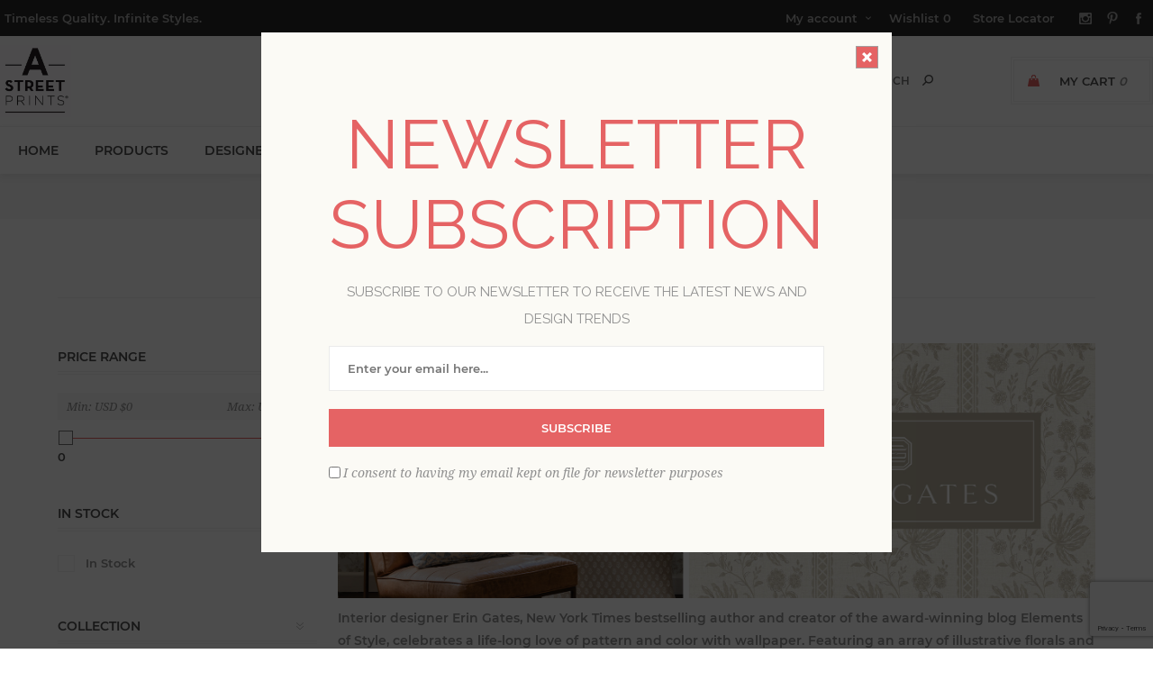

--- FILE ---
content_type: text/html; charset=utf-8
request_url: https://www.astreetprints.com/erin-gates-astreet-wallpaper-collection
body_size: 24546
content:
<!DOCTYPE html><html lang=en class=html-category-page><head><title>Erin Gates by A-Street Prints</title><script>dataLayer=[],function(n,t,i,r,u){n[r]=n[r]||[];n[r].push({"gtm.start":(new Date).getTime(),event:"gtm.js"});var e=t.getElementsByTagName(i)[0],f=t.createElement(i),o=r!="dataLayer"?"&l="+r:"";f.async=!0;f.src="https://www.googletagmanager.com/gtm.js?id="+u+o;e.parentNode.insertBefore(f,e)}(window,document,"script","dataLayer","GTM-M2LCXN9")</script><script src=https://cdnjs.cloudflare.com/ajax/libs/jquery/3.3.1/jquery.min.js integrity=sha384-tsQFqpEReu7ZLhBV2VZlAu7zcOV+rXbYlF2cqB8txI/8aZajjp4Bqd+V6D5IgvKT crossorigin=anonymous></script><script>window.jQuery||document.write('<script src="/lib_npm/jquery/jquery.min.js" crossorigin="anonymous"><\/script>')</script><meta charset=UTF-8><meta name=description content="Interior designer Erin Gates, New York Times bestselling author and creator of the award-winning blog Elements of Style, celebrates a life-long love of pattern and color with her first wallpaper collection. Featuring an array of illustrative florals and charming geometric patterns, Erin has reimagined classic designs for today's homes."><meta name=keywords content="Erin Gates,A-Street,A-Street Prints,Wallpaper,A-Street Wallpaper"><meta name=generator content=nopCommerce><meta name=viewport content="width=device-width, initial-scale=1"><link href="https://fonts.googleapis.com/css?family=Noto+Sans:400,700&amp;display=swap" rel=stylesheet><link href="https://fonts.googleapis.com/css?family=Raleway:400,700" rel=stylesheet><script src=https://www.dwin1.com/61081.js defer></script><link href=/bundles/css/uptown-bundle-835684ca1e.css rel=stylesheet><link href=/Themes/Uptown/Content/css/tables.css rel=stylesheet><link href=/Plugins/SevenSpikes.Core/Styles/perfect-scrollbar.min.css rel=stylesheet><link href=/lib_npm/@fortawesome/fontawesome-free/css/all.min.css rel=stylesheet><link href=/Plugins/Nop.Plugin.Widgets.Collection/Content/styles.css rel=stylesheet><link href=/Plugins/SevenSpikes.Nop.Plugins.AnywhereSliders/Styles/nivo/nivo-slider.css rel=stylesheet><link href=/Plugins/SevenSpikes.Core/Styles/slick-slider-1.6.0.css rel=stylesheet><link href=/css/Slick/anywhereSlidersCustomCss-4-1.css rel=stylesheet><link href=/Plugins/SevenSpikes.Nop.Plugins.AnywhereSliders/Themes/Uptown/Content/slick/anywhereSliders.css rel=stylesheet><link href=/Plugins/SevenSpikes.Nop.Plugins.AjaxFilters/Themes/Uptown/Content/AjaxFilters.css rel=stylesheet><link href=/Plugins/SevenSpikes.Nop.Plugins.InstantSearch/Themes/Uptown/Content/InstantSearch.css rel=stylesheet><link href=/Plugins/SevenSpikes.Nop.Plugins.MegaMenu/Themes/Uptown/Content/MegaMenu.css rel=stylesheet><link href=/Plugins/SevenSpikes.Nop.Plugins.AjaxCart/Themes/Uptown/Content/ajaxCart.css rel=stylesheet><link href=/Plugins/SevenSpikes.Nop.Plugins.QuickView/Themes/Uptown/Content/QuickView.css rel=stylesheet><link href=/lib_npm/fine-uploader/fine-uploader/fine-uploader.min.css rel=stylesheet><link href=/Plugins/SevenSpikes.Nop.Plugins.NewsletterPopup/Themes/Uptown/Content/NewsletterPopup.css rel=stylesheet><link href=/Plugins/Nop.Plugin.Brewster.Core/Content/css/theme.custom-4.css rel=stylesheet><link href=/Themes/Uptown/Content/css/theme.custom-4.css rel=stylesheet><script src="https://www.google.com/recaptcha/enterprise.js?render=6LcQyxUnAAAAAJZ3jfpEqi7rW80UeXKnq3y7_LQG"></script><link rel=canonical href=http://www.astreetprints.com/erin-gates-astreet-wallpaper-collection><link rel=apple-touch-icon sizes=180x180 href=icons/icons_4/apple-touch-icon.png><link rel=icon type=image/png sizes=32x32 href=icons/icons_4/favicon-32x32.png><link rel=icon type=image/png sizes=16x16 href=icons/icons_4/favicon-16x16.png><link rel=manifest href=icons/icons_4/site.webmanifest><link rel=mask-icon href=icons/icons_4/safari-pinned-tab.svg color=#000000><link rel="shortcut icon" href=icons/icons_4/favicon.ico><meta name=msapplication-TileColor content=#da532c><meta name=msapplication-config content=icons/icons_4/browserconfig.xml><meta name=theme-color content=#ffffff><body class="category-page-body notAndroid23 with-picture-thumbs"><div class=loader-overlay><div class=loader></div></div><noscript><iframe src="https://www.googletagmanager.com/ns.html?id=GTM-M2LCXN9" height=0 width=0 style=display:none;visibility:hidden></iframe></noscript><div class=ajax-loading-block-window style=display:none></div><div id=dialog-notifications-success title=Notification style=display:none></div><div id=dialog-notifications-error title=Error style=display:none></div><div id=dialog-notifications-warning title=Warning style=display:none></div><div id=bar-notification class=bar-notification-container data-close=Close></div><!--[if lt IE 9]><div style=clear:both;height:59px;text-align:center;position:relative><a href=http://www.microsoft.com/windows/internet-explorer/default.aspx target=_blank> <img src=/Themes/Uptown/Content/img/ie_warning.jpg height=42 width=820 alt="You are using an outdated browser. For a faster, safer browsing experience, upgrade for free today."> </a></div><![endif]--><div class="master-wrapper-page items-per-row-three two-columns"><div class=overlayOffCanvas></div><div class="header header-2"><div class=header-upper><div class=header-centering><div class=header-welcome-message>Timeless Quality. Infinite Styles.</div><div class=header-upper-centering><div class=header-links-selectors-wrapper><div class=header-links-wrapper><div class=header-links><div class=my-account-dropdown-wrapper><a href=/login class="my-account-opener login-link">My account</a><div class=my-account-dropdown><ul><li><a href="/login?returnUrl=%2Ferin-gates-astreet-wallpaper-collection" class=ico-login>Log in</a><li><a href="/register?returnUrl=%2Ferin-gates-astreet-wallpaper-collection" class=ico-register>Register</a></ul></div></div><a href=/wishlist class=ico-wishlist> <span class=wishlist-label>Wishlist</span> <span class=wishlist-qty>0</span> </a> <a href=/StoreLocator> Store Locator </a></div></div><div class=header-selectors-wrapper></div></div><ul class=header-social-icons><li><a target=_blank class=instagram href="https://www.instagram.com/astreetprints/?hl=en" rel="noopener noreferrer"></a><li><a target=_blank class=pinterest href="https://www.pinterest.com/AStreetPrints/" rel="noopener noreferrer"></a><li><a target=_blank class=facebook href="https://www.facebook.com/A-Street-Prints-381174822703392/?modal=admin_todo_tour" rel="noopener noreferrer"></a></ul></div></div></div><div class=header-lower><div class=header-centering><div class=header-logo><a href="/" class=logo> <img alt="A-Street Prints" title="A-Street Prints" src=https://bhf-cdn.azureedge.net/bhf-blob-prod/0035416.jpeg></a></div><div class=header-cart-search-wrapper><div class=cart-wrapper id=flyout-cart data-removeitemfromcarturl=/UptownTheme/RemoveItemFromCart data-flyoutcarturl=/UptownTheme/FlyoutShoppingCart><div id=topcartlink><a href=/cart class=ico-cart> <span class=cart-label>My Cart</span> <span class=cart-qty>0</span> </a> <a href=/cart title="USD $0" class=ico-cart-total> <span class=cart-total>Total: <strong>USD $0</strong></span> </a></div><div class=flyout-cart><div class=mini-shopping-cart><div class=count><div class=no-items-message>You have no items in your shopping cart.</div></div></div></div></div><div class="search-box store-search-box"><form method=get id=small-search-box-form action=/search><input type=text class=search-box-text id=small-searchterms autocomplete=off name=q placeholder=Search aria-label="Search store"> <input type=hidden class=instantSearchResourceElement data-highlightfirstfoundelement=true data-minkeywordlength=3 data-defaultproductsortoption=100 data-instantsearchurl=/instantSearchFor data-searchpageurl=/search data-searchinproductdescriptions=false data-numberofvisibleproducts=6 data-noresultsresourcetext=" No data found."> <button type=submit class="button-1 search-box-button">Search</button></form></div></div></div></div></div><div class=responsive-nav-wrapper-parent><div class=responsive-nav-wrapper><div class=menu-title><span>Menu<span aria-hidden=true></span></span></div><div class=personal-button id=header-links-opener><span>Account<span aria-hidden=true></span></span></div><div class=account-links id=account-links><span>My account<span aria-hidden=true></span></span></div><div class=filters-button><span>Filters<span aria-hidden=true></span></span></div><div class=search-wrap><span>Search<span aria-hidden=true></span></span></div></div></div><div class=main-slider-wrapper><div class=header-menu-wrapper><div class=header-menu><div class=close-menu><span>Close</span></div><ul class=mega-menu data-isrtlenabled=false data-enableclickfordropdown=false><li><a href="/" title=Home><span> Home</span></a><li class="has-sublist full-width-grid"><span class="with-subcategories single-item-categories labelfornextplusbutton">Products</span><div class="dropdown categories fullWidth boxes-5"><div class=mega-menu-dropdown-content-wrapper><div class=mega-menu-dropdown-row-slider-wrapper><div class=row-wrapper><div class=row><div class=box><div class=picture-title-wrap><div class=title><a href=/a-street-prints-wallpaper-collections title=Collections><span>Collections</span></a></div><div class=picture><a href=/a-street-prints-wallpaper-collections title="Show products in category Collections"> <img class=lazy alt="Picture for category Collections" src="[data-uri]" data-original=https://bhf-cdn.azureedge.net/bhf-blob-prod/0035344_collectionz_300.jpeg> </a></div></div><ul class=subcategories><li><a href=/mylos-a-street-prints title=Mylos><span>Mylos</span></a><li><a href=/botanica-a-street-prints title=Botanica><span>Botanica</span></a><li><a href=/a-street-prints-terrace title=Terrace><span>Terrace</span></a><li><a href=/a-street-prints-solace-wallpaper-collection-2 title="Solace "><span>Solace </span></a><li><a href=/a-street-prints-hidden-treasures-collection title="Hidden Treasures"><span>Hidden Treasures</span></a><li><a href=/harmony-a-street-prints-wallpaper-collection title=Harmony><span>Harmony</span></a><li><a href=/a-street-prints-whimsy-wallpaper-collection title=Whimsy><span>Whimsy</span></a><li><a href=/scott-living-4-wallpaper-collection-for-a-street-prints title="Drew &amp; Jonathan IV"><span>Drew &amp; Jonathan IV</span></a><li><a class=view-all href=/a-street-prints-wallpaper-collections title="View All"> <span>View All</span> </a></ul></div><div class=box><div class=picture-title-wrap><div class=title><a href=/a-street-prints-wallpaper-styles title=Styles><span>Styles</span></a></div><div class=picture><a href=/a-street-prints-wallpaper-styles title="Show products in category Styles"> <img class=lazy alt="Picture for category Styles" src="[data-uri]" data-original=https://bhf-cdn.azureedge.net/bhf-blob-prod/0035402_stylesz_300.jpeg> </a></div></div><ul class=subcategories><li><a href=/bohemian-wallpaper-by-a-street-prints title="Bohemian Design"><span>Bohemian Design</span></a><li><a href=/a-street-prints-classic-wallpaper title=Classic><span>Classic</span></a><li><a href=/a-street-prints-contemporary-wallpaper title=Contemporary><span>Contemporary</span></a><li><a href=/a-street-prints-farmhouse-wallpaper title="Farmhouse Designs"><span>Farmhouse Designs</span></a><li><a href=/a-street-prints-industrial-wallpaper title=Industrial><span>Industrial</span></a><li><a href=/a-street-prints-luxe-wallpaper title=Luxe><span>Luxe</span></a><li><a href=/a-street-prints-retro-wallpaper title=Retro><span>Retro</span></a><li><a href=/a-street-prints-rustic-wallpaper title=Rustic><span>Rustic</span></a><li><a class=view-all href=/a-street-prints-wallpaper-styles title="View All"> <span>View All</span> </a></ul></div><div class=box><div class=picture-title-wrap><div class=title><a href=/a-street-prints-wallpaper-colors title=Colors><span>Colors</span></a></div><div class=picture><a href=/a-street-prints-wallpaper-colors title="Show products in category Colors"> <img class=lazy alt="Picture for category Colors" src="[data-uri]" data-original=https://bhf-cdn.azureedge.net/bhf-blob-prod/0035403_colorz_300.jpeg> </a></div></div><ul class=subcategories><li><a href=/a-street-prints-black-wallpaper title=Blacks><span>Blacks</span></a><li><a href=/a-street-prints-blue-wallpaper title=Blues><span>Blues</span></a><li><a href=/a-street-prints-brown-wallpaper title=Browns><span>Browns</span></a><li><a href=/a-street-prints-green-wallpaper title=Greens><span>Greens</span></a><li><a href=/a-street-prints-grey-wallpaper title=Greys><span>Greys</span></a><li><a href=/a-street-prints-metallic-wallpaper title=Metallic><span>Metallic</span></a><li><a href=/a-street-prints-neutral-wallpaper title=Neutrals><span>Neutrals</span></a><li><a href=/a-street-prints-orange-wallpaper title=Oranges><span>Oranges</span></a><li><a class=view-all href=/a-street-prints-wallpaper-colors title="View All"> <span>View All</span> </a></ul></div><div class=box><div class=picture-title-wrap><div class=title><a href=/a-street-prints-wallpaper-patterns title=Patterns><span>Patterns</span></a></div><div class=picture><a href=/a-street-prints-wallpaper-patterns title="Show products in category Patterns"> <img class=lazy alt="Picture for category Patterns" src="[data-uri]" data-original=https://bhf-cdn.azureedge.net/bhf-blob-prod/0035404_patternz_300.jpeg> </a></div></div><ul class=subcategories><li><a href=/a-street-prints-geometric-wallpaper title=Geometrics><span>Geometrics</span></a><li><a href=/a-street-prints-botanical-wallpaper title=Botanical><span>Botanical</span></a><li><a href=/a-street-prints-damask-wallpaper title=Damasks><span>Damasks</span></a><li><a href=/a-street-prints-grasscloth-wallpaper title=Grasscloth><span>Grasscloth</span></a><li><a href=/a-street-prints-stripe-wallpaper title=Stripes><span>Stripes</span></a><li><a href=/a-street-prints-textures-wallpaper title=Textures><span>Textures</span></a><li><a href=/a-street-prints-tile-wallpaper title=Tiles><span>Tiles</span></a><li><a href=/toile-wallpaper-by-a-street-prints title=Toile><span>Toile</span></a><li><a class=view-all href=/a-street-prints-wallpaper-patterns title="View All"> <span>View All</span> </a></ul></div><div class=box><div class=picture-title-wrap><div class=title><a href=/a-street-prints-collaborations title=Collaborations><span>Collaborations</span></a></div><div class=picture><a href=/a-street-prints-collaborations title="Show products in category Collaborations"> <img class=lazy alt="Picture for category Collaborations" src="[data-uri]" data-original=https://bhf-cdn.azureedge.net/bhf-blob-prod/default-image_300.png> </a></div></div><ul class=subcategories><li><a href=/erin-gates-astreet-wallpaper-collection title="Erin Gates"><span>Erin Gates</span></a><li><a href=/sarah-and-ruby-a-street-prints-collection title="Sarah + Ruby"><span>Sarah &#x2B; Ruby</span></a><li><a href=/love-shack-fancy-a-street-wallpaper-collection title=LoveShackFancy><span>LoveShackFancy</span></a><li><a href=/glenyse-thompson-a-street-prints title="Glenyse Thompson"><span>Glenyse Thompson</span></a><li><a href=/karen-revis-a-street-mural-collection title="Karen J. Revis"><span>Karen J. Revis</span></a><li><a href=/urbnglyphs-by-ktmerz-astreet-murals title="URBNGLYPHS™ by KT Merz"><span>URBNGLYPHS&#x2122; by KT Merz</span></a><li><a href=/zio-and-sons-astreet-wallpaper-collection title="Zio and Sons"><span>Zio and Sons</span></a><li><a href=/remix-walls-a-street-prints title="Remix Walls"><span>Remix Walls</span></a></ul></div></div></div><div class=slider-wrapper><div class="anywhere-slider anywhere-slick-slider slickless" id=anywhereSlider27 data-mobilebreakpoint=768><div class="anywhereslider-slide picture-slide first-slide"><a href=/a-street-prints-wallpaper-collections> <img src="[data-uri]" data-lazy=https://bhf-cdn.azureedge.net/bhf-blob-prod/0035411.jpeg data-mobilepicturesrc="" data-desktoppicturesrc=https://bhf-cdn.azureedge.net/bhf-blob-prod/0035411.jpeg> </a></div><div class=slick-arrows></div></div></div></div></div></div><li><a href=/designer-wallpaper-collections title=Designers><span> Designers</span></a><li><a href=/Blog title=Blog><span> Blog</span></a><li class=has-sublist><a href="/" class=with-subcategories title=Resources><span> Resources</span></a><div class=plus-button></div><div class=sublist-wrap><ul class=sublist><li class=back-button><span>Back</span><li><a href=/how-to-hang-unpasted-wallpaper title="How to Hang Wallpaper"><span> How to Hang Wallpaper</span></a><li><a href=/how-to-remove-your-wallpaper title="How to Remove Wallpaper"><span> How to Remove Wallpaper</span></a><li><a href=/how-to-hang-a-street-prints-murals title="How to Hang Murals"><span> How to Hang Murals</span></a><li><a href=/wallpaper-terms-a-street-prints title="Wallpaper Terms"><span> Wallpaper Terms</span></a></ul></div><li><a href=/trade title="Trade Program"><span> Trade Program</span></a><li><a href=/about-a-street-prints title="About Us"><span> About Us</span></a></ul><div class=menu-title><span>Menu</span></div><ul class=mega-menu-responsive><li><a href="/" title=Home><span> Home</span></a><li class=has-sublist><span class="with-subcategories single-item-categories labelfornextplusbutton">Products</span><div class=plus-button></div><div class=sublist-wrap><ul class=sublist><li class=back-button><span>Back</span><li class=has-sublist><a href=/a-street-prints-wallpaper-collections title=Collections class=with-subcategories><span>Collections</span></a><div class=plus-button></div><div class=sublist-wrap><ul class=sublist><li class=back-button><span>Back</span><li><a class=lastLevelCategory href=/mylos-a-street-prints title=Mylos><span>Mylos</span></a><li><a class=lastLevelCategory href=/botanica-a-street-prints title=Botanica><span>Botanica</span></a><li><a class=lastLevelCategory href=/a-street-prints-terrace title=Terrace><span>Terrace</span></a><li><a class=lastLevelCategory href=/a-street-prints-solace-wallpaper-collection-2 title="Solace "><span>Solace </span></a><li><a class=lastLevelCategory href=/a-street-prints-hidden-treasures-collection title="Hidden Treasures"><span>Hidden Treasures</span></a><li><a class=lastLevelCategory href=/harmony-a-street-prints-wallpaper-collection title=Harmony><span>Harmony</span></a><li><a class=lastLevelCategory href=/a-street-prints-whimsy-wallpaper-collection title=Whimsy><span>Whimsy</span></a><li><a class=lastLevelCategory href=/scott-living-4-wallpaper-collection-for-a-street-prints title="Drew &amp; Jonathan IV"><span>Drew &amp; Jonathan IV</span></a><li><a class=view-all href=/a-street-prints-wallpaper-collections title="View All"> <span>View All</span> </a></ul></div><li class=has-sublist><a href=/a-street-prints-wallpaper-styles title=Styles class=with-subcategories><span>Styles</span></a><div class=plus-button></div><div class=sublist-wrap><ul class=sublist><li class=back-button><span>Back</span><li><a class=lastLevelCategory href=/bohemian-wallpaper-by-a-street-prints title="Bohemian Design"><span>Bohemian Design</span></a><li><a class=lastLevelCategory href=/a-street-prints-classic-wallpaper title=Classic><span>Classic</span></a><li><a class=lastLevelCategory href=/a-street-prints-contemporary-wallpaper title=Contemporary><span>Contemporary</span></a><li><a class=lastLevelCategory href=/a-street-prints-farmhouse-wallpaper title="Farmhouse Designs"><span>Farmhouse Designs</span></a><li><a class=lastLevelCategory href=/a-street-prints-industrial-wallpaper title=Industrial><span>Industrial</span></a><li><a class=lastLevelCategory href=/a-street-prints-luxe-wallpaper title=Luxe><span>Luxe</span></a><li><a class=lastLevelCategory href=/a-street-prints-retro-wallpaper title=Retro><span>Retro</span></a><li><a class=lastLevelCategory href=/a-street-prints-rustic-wallpaper title=Rustic><span>Rustic</span></a><li><a class=view-all href=/a-street-prints-wallpaper-styles title="View All"> <span>View All</span> </a></ul></div><li class=has-sublist><a href=/a-street-prints-wallpaper-colors title=Colors class=with-subcategories><span>Colors</span></a><div class=plus-button></div><div class=sublist-wrap><ul class=sublist><li class=back-button><span>Back</span><li><a class=lastLevelCategory href=/a-street-prints-black-wallpaper title=Blacks><span>Blacks</span></a><li><a class=lastLevelCategory href=/a-street-prints-blue-wallpaper title=Blues><span>Blues</span></a><li><a class=lastLevelCategory href=/a-street-prints-brown-wallpaper title=Browns><span>Browns</span></a><li><a class=lastLevelCategory href=/a-street-prints-green-wallpaper title=Greens><span>Greens</span></a><li><a class=lastLevelCategory href=/a-street-prints-grey-wallpaper title=Greys><span>Greys</span></a><li><a class=lastLevelCategory href=/a-street-prints-metallic-wallpaper title=Metallic><span>Metallic</span></a><li><a class=lastLevelCategory href=/a-street-prints-neutral-wallpaper title=Neutrals><span>Neutrals</span></a><li><a class=lastLevelCategory href=/a-street-prints-orange-wallpaper title=Oranges><span>Oranges</span></a><li><a class=view-all href=/a-street-prints-wallpaper-colors title="View All"> <span>View All</span> </a></ul></div><li class=has-sublist><a href=/a-street-prints-wallpaper-patterns title=Patterns class=with-subcategories><span>Patterns</span></a><div class=plus-button></div><div class=sublist-wrap><ul class=sublist><li class=back-button><span>Back</span><li><a class=lastLevelCategory href=/a-street-prints-geometric-wallpaper title=Geometrics><span>Geometrics</span></a><li><a class=lastLevelCategory href=/a-street-prints-botanical-wallpaper title=Botanical><span>Botanical</span></a><li><a class=lastLevelCategory href=/a-street-prints-damask-wallpaper title=Damasks><span>Damasks</span></a><li><a class=lastLevelCategory href=/a-street-prints-grasscloth-wallpaper title=Grasscloth><span>Grasscloth</span></a><li><a class=lastLevelCategory href=/a-street-prints-stripe-wallpaper title=Stripes><span>Stripes</span></a><li><a class=lastLevelCategory href=/a-street-prints-textures-wallpaper title=Textures><span>Textures</span></a><li><a class=lastLevelCategory href=/a-street-prints-tile-wallpaper title=Tiles><span>Tiles</span></a><li><a class=lastLevelCategory href=/toile-wallpaper-by-a-street-prints title=Toile><span>Toile</span></a><li><a class=view-all href=/a-street-prints-wallpaper-patterns title="View All"> <span>View All</span> </a></ul></div><li class=has-sublist><a href=/a-street-prints-collaborations title=Collaborations class=with-subcategories><span>Collaborations</span></a><div class=plus-button></div><div class=sublist-wrap><ul class=sublist><li class=back-button><span>Back</span><li><a class=lastLevelCategory href=/erin-gates-astreet-wallpaper-collection title="Erin Gates"><span>Erin Gates</span></a><li><a class=lastLevelCategory href=/sarah-and-ruby-a-street-prints-collection title="Sarah + Ruby"><span>Sarah &#x2B; Ruby</span></a><li><a class=lastLevelCategory href=/love-shack-fancy-a-street-wallpaper-collection title=LoveShackFancy><span>LoveShackFancy</span></a><li><a class=lastLevelCategory href=/glenyse-thompson-a-street-prints title="Glenyse Thompson"><span>Glenyse Thompson</span></a><li><a class=lastLevelCategory href=/karen-revis-a-street-mural-collection title="Karen J. Revis"><span>Karen J. Revis</span></a><li><a class=lastLevelCategory href=/urbnglyphs-by-ktmerz-astreet-murals title="URBNGLYPHS™ by KT Merz"><span>URBNGLYPHS&#x2122; by KT Merz</span></a><li><a class=lastLevelCategory href=/zio-and-sons-astreet-wallpaper-collection title="Zio and Sons"><span>Zio and Sons</span></a><li><a class=lastLevelCategory href=/remix-walls-a-street-prints title="Remix Walls"><span>Remix Walls</span></a></ul></div></ul><div class=slider-wrapper><div class="anywhere-slider anywhere-slick-slider slickless" id=anywhereSlider27 data-mobilebreakpoint=768><div class="anywhereslider-slide picture-slide first-slide"><a href=/a-street-prints-wallpaper-collections> <img src="[data-uri]" data-lazy=https://bhf-cdn.azureedge.net/bhf-blob-prod/0035411.jpeg data-mobilepicturesrc="" data-desktoppicturesrc=https://bhf-cdn.azureedge.net/bhf-blob-prod/0035411.jpeg> </a></div><div class=slick-arrows></div></div></div></div><li><a href=/designer-wallpaper-collections title=Designers><span> Designers</span></a><li><a href=/Blog title=Blog><span> Blog</span></a><li class=has-sublist><a href="/" class=with-subcategories title=Resources><span> Resources</span></a><div class=plus-button></div><div class=sublist-wrap><ul class=sublist><li class=back-button><span>Back</span><li><a href=/how-to-hang-unpasted-wallpaper title="How to Hang Wallpaper"><span> How to Hang Wallpaper</span></a><li><a href=/how-to-remove-your-wallpaper title="How to Remove Wallpaper"><span> How to Remove Wallpaper</span></a><li><a href=/how-to-hang-a-street-prints-murals title="How to Hang Murals"><span> How to Hang Murals</span></a><li><a href=/wallpaper-terms-a-street-prints title="Wallpaper Terms"><span> Wallpaper Terms</span></a></ul></div><li><a href=/trade title="Trade Program"><span> Trade Program</span></a><li><a href=/about-a-street-prints title="About Us"><span> About Us</span></a></ul><ul class=header-social-icons><li><a target=_blank class=instagram href="https://www.instagram.com/astreetprints/?hl=en" rel="noopener noreferrer"></a><li><a target=_blank class=pinterest href="https://www.pinterest.com/AStreetPrints/" rel="noopener noreferrer"></a><li><a target=_blank class=facebook href="https://www.facebook.com/A-Street-Prints-381174822703392/?modal=admin_todo_tour" rel="noopener noreferrer"></a></ul></div></div></div><div class=breadcrumb><ul itemscope itemtype=http://schema.org/BreadcrumbList><li><a href="/" title=Home>Home</a> <span class=delimiter>/</span><li itemprop=itemListElement itemscope itemtype=http://schema.org/ListItem><a href=/a-street-prints-collaborations title=Collaborations itemprop=item> <span itemprop=name>Collaborations</span> </a> <span class=delimiter>/</span><meta itemprop=position content=1><li itemprop=itemListElement itemscope itemtype=http://schema.org/ListItem><strong class=current-item itemprop=name>Erin Gates</strong> <span itemprop=item itemscope itemtype=http://schema.org/Thing><link itemprop=url href=/erin-gates-astreet-wallpaper-collection></span><meta itemprop=position content=2></ul></div><div class=master-wrapper-content><div class=ajaxCartInfo data-getajaxcartbuttonurl=/NopAjaxCart/GetAjaxCartButtonsAjax data-productpageaddtocartbuttonselector=.add-to-cart-button data-productboxaddtocartbuttonselector=.product-box-add-to-cart-button data-productboxproductitemelementselector=.product-item data-nopnotificationwishlistresource="The product has been added to your &lt;a href=&#34;/wishlist&#34;>wishlist&lt;/a>" data-enableonproductpage=True data-enableoncatalogpages=True data-minishoppingcartquatityformattingresource={0} data-miniwishlistquatityformattingresource={0} data-addtowishlistbuttonselector=.add-to-wishlist-button></div><input id=addProductVariantToCartUrl name=addProductVariantToCartUrl type=hidden value=/AddProductFromProductDetailsPageToCartAjax> <input id=addProductToCartUrl name=addProductToCartUrl type=hidden value=/AddProductToCartAjax> <input id=miniShoppingCartUrl name=miniShoppingCartUrl type=hidden value=/MiniShoppingCart> <input id=flyoutShoppingCartUrl name=flyoutShoppingCartUrl type=hidden value=/NopAjaxCartFlyoutShoppingCart> <input id=checkProductAttributesUrl name=checkProductAttributesUrl type=hidden value=/CheckIfProductOrItsAssociatedProductsHasAttributes> <input id=getMiniProductDetailsViewUrl name=getMiniProductDetailsViewUrl type=hidden value=/GetMiniProductDetailsView> <input id=flyoutShoppingCartPanelSelector name=flyoutShoppingCartPanelSelector type=hidden value=#flyout-cart> <input id=shoppingCartMenuLinkSelector name=shoppingCartMenuLinkSelector type=hidden value=.cart-qty> <input id=wishlistMenuLinkSelector name=wishlistMenuLinkSelector type=hidden value=span.wishlist-qty><div class=quickViewData data-productselector=.product-item data-productselectorchild=.buttons data-retrievequickviewurl=/quickviewdata data-quickviewbuttontext="Quick View" data-quickviewbuttontitle="Quick View" data-isquickviewpopupdraggable=True data-enablequickviewpopupoverlay=True data-accordionpanelsheightstyle=auto data-getquickviewbuttonroute=/getquickviewbutton></div><div class=master-column-wrapper><div class=center-2><div class=page-title><h1>Erin Gates</h1></div><div class="page category-page"><div class=page-body><div class=slider-wrapper><div class="anywhere-slider anywhere-slick-slider slickless" id=anywhereSlider65 data-mobilebreakpoint=768><div class="anywhereslider-slide picture-slide first-slide"><a href=/erin-gates-x-a-street-prints-wallpaper-collection> <img alt="Erin Gates Wallpaper Collection by A-Street" src="[data-uri]" data-lazy="https://bhf-cdn.azureedge.net/bhf-blob-prod/0096126_Erin Gates_CollectionsLandingPg_Banner_Desktop_ASt.jpeg" data-mobilepicturesrc="https://bhf-cdn.azureedge.net/bhf-blob-prod/0096127_Erin Gates__Banner_Mobile_Brewster.jpeg" data-desktoppicturesrc="https://bhf-cdn.azureedge.net/bhf-blob-prod/0096126_Erin Gates_CollectionsLandingPg_Banner_Desktop_ASt.jpeg"> </a></div><div class=slick-arrows></div></div></div><style></style><div class=category-description><p>Interior designer Erin Gates, New York Times bestselling author and creator of the award-winning blog Elements of Style, celebrates a life-long love of pattern and color with wallpaper. Featuring an array of illustrative florals and charming geometric patterns, Erin has reimagined classic designs for today's homes.<p><span style=color:#e56363><a class=BUTTON_STREET style=color:#e56363 href=/erin-gates-x-a-street-prints-wallpaper-collection><img class=img-fluid alt="">Learn More About Erin Gates</a></span></div><div class=product-selectors><div class=product-viewmode><span>View as</span> <a class="viewmode-icon grid selected" data-viewmode=grid title=Grid>Grid</a> <a class="viewmode-icon list" data-viewmode=list title=List>List</a></div><div class=product-sorting><span>Sort by</span> <select aria-label="Select product sort order" id=products-orderby name=products-orderby><option selected value=0>Position<option value=5>Name: A to Z<option value=6>Name: Z to A<option value=10>Price: Low to High<option value=11>Price: High to Low<option value=15>New<option value=100>Relevance</select></div><div class=product-page-size><span>Display</span> <select aria-label="Select number of products per page" id=products-pagesize name=products-pagesize><option selected value=24>24<option value=48>48<option value=96>96</select> <span>per page</span></div></div><div class=products-container><div class=ajax-products-busy></div><div class=products-wrapper><div class=product-grid><div class=item-grid><div class=item-box><div class="product-item ViewProduct" data-productid=89837 data-analytics-productid=89837 data-analytics="Oakcliff Sage Leaf Trail Wallpaper,AST6355,140.0000,,,Wallpaper,,,1,0"><div class=product-item-picture-wrapper><div class=picture><a href=/ast6355-oakcliff-sage-leaf-trail-wallpaper title="Show details for Oakcliff Sage Leaf Trail Wallpaper" onclick="productClick(&#34;Oakcliff Sage Leaf Trail Wallpaper,AST6355,140.0000,,,Wallpaper,,,1,0&#34;)"> <img src="[data-uri]" data-lazyloadsrc=https://bhf-cdn.azureedge.net/bhf-blob-prod/0096083_oakcliff-sage-leaf-trail-wallpaper_360.jpeg alt="Picture of Oakcliff Sage Leaf Trail Wallpaper" title="Show details for Oakcliff Sage Leaf Trail Wallpaper" class=second-product-image> <img src="[data-uri]" data-lazyloadsrc=https://bhf-cdn.azureedge.net/bhf-blob-prod/0096080_oakcliff-sage-leaf-trail-wallpaper_360.jpeg alt="Picture of Oakcliff Sage Leaf Trail Wallpaper" title="Show details for Oakcliff Sage Leaf Trail Wallpaper" class=product-image> </a></div><div class=buttons><button type=button class="button-2 add-to-wishlist-button" title="Add to wishlist" onclick="return AjaxCart.addproducttocart_catalog(&#34;/addproducttocart/catalog/89837/2/1&#34;),!1">Add to wishlist</button> <button type=button class="button-2 product-box-add-to-cart-button" onclick="return AjaxCart.addproducttocart_catalog(&#34;/addproducttocart/catalog/89837/1/1&#34;),!1">Add to cart</button></div></div><div class=details><h2 class=product-title><a href=/ast6355-oakcliff-sage-leaf-trail-wallpaper>Oakcliff Sage Leaf Trail Wallpaper</a></h2><div class=product-rating-box title="0 review(s)"><div class=rating><div style=width:0%></div></div></div><div class=description>The timeless tranquility of deciduous trees is elegantly captured in this trailing branch design, inspired by vintage artwork. Pictured here delicate greens and taupe against white, all enhanced by subtle, linen detailing. Oakcliff is an unpasted, non woven wallpaper measuring 20.5 inches wide by 33 feet long, covering approximately About 56.4 square feet square feet per roll.</div><div class=add-info><div class=prices><span class="price actual-price">USD $140</span></div></div><div class=attribute-squares-wrapper></div></div></div></div><div class=item-box><div class="product-item ViewProduct" data-productid=89832 data-analytics-productid=89832 data-analytics="Edgemoor Taupe Jacobean Stripe Wallpaper,AST6350,140.0000,,,Wallpaper,,,1,1"><div class=product-item-picture-wrapper><div class=picture><a href=/ast6350-edgemoor-taupe-jacobean-stripe-wallpaper title="Show details for Edgemoor Taupe Jacobean Stripe Wallpaper" onclick="productClick(&#34;Edgemoor Taupe Jacobean Stripe Wallpaper,AST6350,140.0000,,,Wallpaper,,,1,1&#34;)"> <img src="[data-uri]" data-lazyloadsrc=https://bhf-cdn.azureedge.net/bhf-blob-prod/0096053_edgemoor-taupe-jacobean-stripe-wallpaper_360.jpeg alt="Picture of Edgemoor Taupe Jacobean Stripe Wallpaper" title="Show details for Edgemoor Taupe Jacobean Stripe Wallpaper" class=second-product-image> <img src="[data-uri]" data-lazyloadsrc=https://bhf-cdn.azureedge.net/bhf-blob-prod/0096050_edgemoor-taupe-jacobean-stripe-wallpaper_360.jpeg alt="Picture of Edgemoor Taupe Jacobean Stripe Wallpaper" title="Show details for Edgemoor Taupe Jacobean Stripe Wallpaper" class=product-image> </a></div><div class=buttons><button type=button class="button-2 add-to-wishlist-button" title="Add to wishlist" onclick="return AjaxCart.addproducttocart_catalog(&#34;/addproducttocart/catalog/89832/2/1&#34;),!1">Add to wishlist</button> <button type=button class="button-2 product-box-add-to-cart-button" onclick="return AjaxCart.addproducttocart_catalog(&#34;/addproducttocart/catalog/89832/1/1&#34;),!1">Add to cart</button></div></div><div class=details><h2 class=product-title><a href=/ast6350-edgemoor-taupe-jacobean-stripe-wallpaper>Edgemoor Taupe Jacobean Stripe Wallpaper</a></h2><div class=product-rating-box title="0 review(s)"><div class=rating><div style=width:0%></div></div></div><div class=description>A vintage-inspired winding floral trail is separated into wide stripes by narrow bands adorned with scalloped edges and geometric accents. Seen here inked in warm taupe against white with subtle, linen detailing. Edgemoor is an unpasted, non woven wallpaper measuring 20.5 inches wide by 33 feet long, covering approximately About 56.4 square feet square feet per roll.</div><div class=add-info><div class=prices><span class="price actual-price">USD $140</span></div></div><div class=attribute-squares-wrapper></div></div></div></div><div class=item-box><div class="product-item ViewProduct" data-productid=89839 data-analytics-productid=89839 data-analytics="Oakcliff Stone Leaf Trail Wallpaper,AST6357,140.0000,,Home Improvement,Wallpaper,,,1,2"><div class=product-item-picture-wrapper><div class=picture><a href=/ast6357-oakcliff-stone-leaf-trail-wallpaper title="Show details for Oakcliff Stone Leaf Trail Wallpaper" onclick="productClick(&#34;Oakcliff Stone Leaf Trail Wallpaper,AST6357,140.0000,,Home Improvement,Wallpaper,,,1,2&#34;)"> <img src="[data-uri]" data-lazyloadsrc=https://bhf-cdn.azureedge.net/bhf-blob-prod/0096095_oakcliff-stone-leaf-trail-wallpaper_360.jpeg alt="Picture of Oakcliff Stone Leaf Trail Wallpaper" title="Show details for Oakcliff Stone Leaf Trail Wallpaper" class=second-product-image> <img src="[data-uri]" data-lazyloadsrc=https://bhf-cdn.azureedge.net/bhf-blob-prod/0096092_oakcliff-stone-leaf-trail-wallpaper_360.jpeg alt="Picture of Oakcliff Stone Leaf Trail Wallpaper" title="Show details for Oakcliff Stone Leaf Trail Wallpaper" class=product-image> </a></div><div class=buttons><button type=button class="button-2 add-to-wishlist-button" title="Add to wishlist" onclick="return AjaxCart.addproducttocart_catalog(&#34;/addproducttocart/catalog/89839/2/1&#34;),!1">Add to wishlist</button> <button type=button class="button-2 product-box-add-to-cart-button" onclick="return AjaxCart.addproducttocart_catalog(&#34;/addproducttocart/catalog/89839/1/1&#34;),!1">Add to cart</button></div></div><div class=details><h2 class=product-title><a href=/ast6357-oakcliff-stone-leaf-trail-wallpaper>Oakcliff Stone Leaf Trail Wallpaper</a></h2><div class=product-rating-box title="0 review(s)"><div class=rating><div style=width:0%></div></div></div><div class=description>The timeless tranquility of deciduous trees is elegantly captured in this trailing branch design, inspired by vintage artwork. Pictured here shades of grey against white, all enhanced by subtle, linen detailing. Oakcliff is an unpasted, non woven wallpaper measuring 20.5 inches wide by 33 feet long, covering approximately About 56.4 square feet square feet per roll.</div><div class=add-info><div class=prices><span class="price actual-price">USD $140</span></div></div><div class=attribute-squares-wrapper></div></div></div></div><div class=item-box><div class="product-item ViewProduct" data-productid=89831 data-analytics-productid=89831 data-analytics="Edgemoor Sage Jacobean Stripe Wallpaper,AST6349,140.0000,,,Wallpaper,,,1,3"><div class=product-item-picture-wrapper><div class=picture><a href=/ast6349-edgemoor-sage-jacobean-stripe-wallpaper title="Show details for Edgemoor Sage Jacobean Stripe Wallpaper" onclick="productClick(&#34;Edgemoor Sage Jacobean Stripe Wallpaper,AST6349,140.0000,,,Wallpaper,,,1,3&#34;)"> <img src="[data-uri]" data-lazyloadsrc=https://bhf-cdn.azureedge.net/bhf-blob-prod/0096047_edgemoor-sage-jacobean-stripe-wallpaper_360.jpeg alt="Picture of Edgemoor Sage Jacobean Stripe Wallpaper" title="Show details for Edgemoor Sage Jacobean Stripe Wallpaper" class=second-product-image> <img src="[data-uri]" data-lazyloadsrc=https://bhf-cdn.azureedge.net/bhf-blob-prod/0096044_edgemoor-sage-jacobean-stripe-wallpaper_360.jpeg alt="Picture of Edgemoor Sage Jacobean Stripe Wallpaper" title="Show details for Edgemoor Sage Jacobean Stripe Wallpaper" class=product-image> </a></div><div class=buttons><button type=button class="button-2 add-to-wishlist-button" title="Add to wishlist" onclick="return AjaxCart.addproducttocart_catalog(&#34;/addproducttocart/catalog/89831/2/1&#34;),!1">Add to wishlist</button> <button type=button class="button-2 product-box-add-to-cart-button" onclick="return AjaxCart.addproducttocart_catalog(&#34;/addproducttocart/catalog/89831/1/1&#34;),!1">Add to cart</button></div></div><div class=details><h2 class=product-title><a href=/ast6349-edgemoor-sage-jacobean-stripe-wallpaper>Edgemoor Sage Jacobean Stripe Wallpaper</a></h2><div class=product-rating-box title="0 review(s)"><div class=rating><div style=width:0%></div></div></div><div class=description>A vintage-inspired winding floral trail is separated into wide stripes by narrow bands adorned with scalloped edges and geometric accents. Seen here inked in soft sage against white with subtle, linen detailing. Edgemoor is an unpasted, non woven wallpaper measuring 20.5 inches wide by 33 feet long, covering approximately About 56.4 square feet square feet per roll.</div><div class=add-info><div class=prices><span class="price actual-price">USD $140</span></div></div><div class=attribute-squares-wrapper></div></div></div></div><div class=item-box><div class="product-item ViewProduct" data-productid=89840 data-analytics-productid=89840 data-analytics="Overbrook Plum Bouquet Toss Wallpaper,AST6358,140.0000,,,Wallpaper,,,1,4"><div class=product-item-picture-wrapper><div class=picture><a href=/ast6358-overbrook-plum-bouquet-toss-wallpaper title="Show details for Overbrook Plum Bouquet Toss Wallpaper" onclick="productClick(&#34;Overbrook Plum Bouquet Toss Wallpaper,AST6358,140.0000,,,Wallpaper,,,1,4&#34;)"> <img src="[data-uri]" data-lazyloadsrc=https://bhf-cdn.azureedge.net/bhf-blob-prod/0096101_overbrook-plum-bouquet-toss-wallpaper_360.jpeg alt="Picture of Overbrook Plum Bouquet Toss Wallpaper" title="Show details for Overbrook Plum Bouquet Toss Wallpaper" class=second-product-image> <img src="[data-uri]" data-lazyloadsrc=https://bhf-cdn.azureedge.net/bhf-blob-prod/0096098_overbrook-plum-bouquet-toss-wallpaper_360.jpeg alt="Picture of Overbrook Plum Bouquet Toss Wallpaper" title="Show details for Overbrook Plum Bouquet Toss Wallpaper" class=product-image> </a></div><div class=buttons><button type=button class="button-2 add-to-wishlist-button" title="Add to wishlist" onclick="return AjaxCart.addproducttocart_catalog(&#34;/addproducttocart/catalog/89840/2/1&#34;),!1">Add to wishlist</button> <button type=button class="button-2 product-box-add-to-cart-button" onclick="return AjaxCart.addproducttocart_catalog(&#34;/addproducttocart/catalog/89840/1/1&#34;),!1">Add to cart</button></div></div><div class=details><h2 class=product-title><a href=/ast6358-overbrook-plum-bouquet-toss-wallpaper>Overbrook Plum Bouquet Toss Wallpaper</a></h2><div class=product-rating-box title="0 review(s)"><div class=rating><div style=width:0%></div></div></div><div class=description>Petite block print bouquets are stamped in offset rows against subtle linen detailing to create a refined, antique effect. The florals are inked in shades of plum, pale yellow, and sky blue against a white backdrop with subtle, linen detailing. Overbrook is an unpasted, non woven wallpaper measuring 20.5 inches wide by 33 feet long, covering approximately About 56.4 square feet square feet per roll.</div><div class=add-info><div class=prices><span class="price actual-price">USD $140</span></div></div><div class=attribute-squares-wrapper></div></div></div></div><div class=item-box><div class="product-item ViewProduct" data-productid=89841 data-analytics-productid=89841 data-analytics="Overbrook Sage Bouquet Toss Wallpaper,AST6359,140.0000,,,Wallpaper,,,1,5"><div class=product-item-picture-wrapper><div class=picture><a href=/ast6359-overbrook-sage-bouquet-toss-wallpaper title="Show details for Overbrook Sage Bouquet Toss Wallpaper" onclick="productClick(&#34;Overbrook Sage Bouquet Toss Wallpaper,AST6359,140.0000,,,Wallpaper,,,1,5&#34;)"> <img src="[data-uri]" data-lazyloadsrc=https://bhf-cdn.azureedge.net/bhf-blob-prod/0096107_overbrook-sage-bouquet-toss-wallpaper_360.jpeg alt="Picture of Overbrook Sage Bouquet Toss Wallpaper" title="Show details for Overbrook Sage Bouquet Toss Wallpaper" class=second-product-image> <img src="[data-uri]" data-lazyloadsrc=https://bhf-cdn.azureedge.net/bhf-blob-prod/0096104_overbrook-sage-bouquet-toss-wallpaper_360.jpeg alt="Picture of Overbrook Sage Bouquet Toss Wallpaper" title="Show details for Overbrook Sage Bouquet Toss Wallpaper" class=product-image> </a></div><div class=buttons><button type=button class="button-2 add-to-wishlist-button" title="Add to wishlist" onclick="return AjaxCart.addproducttocart_catalog(&#34;/addproducttocart/catalog/89841/2/1&#34;),!1">Add to wishlist</button> <button type=button class="button-2 product-box-add-to-cart-button" onclick="return AjaxCart.addproducttocart_catalog(&#34;/addproducttocart/catalog/89841/1/1&#34;),!1">Add to cart</button></div></div><div class=details><h2 class=product-title><a href=/ast6359-overbrook-sage-bouquet-toss-wallpaper>Overbrook Sage Bouquet Toss Wallpaper</a></h2><div class=product-rating-box title="0 review(s)"><div class=rating><div style=width:0%></div></div></div><div class=description>Petite block print bouquets are stamped in offset rows against subtle linen detailing to create a refined, antique effect. The florals are inked in shades of sage, sky blue, and pale chartreuse against a white backdrop with subtle, linen detailing. Overbrook is an unpasted, non woven wallpaper measuring 20.5 inches wide by 33 feet long, covering approximately About 56.4 square feet square feet per roll.</div><div class=add-info><div class=prices><span class="price actual-price">USD $140</span></div></div><div class=attribute-squares-wrapper></div></div></div></div><div class=item-box><div class="product-item ViewProduct" data-productid=89834 data-analytics-productid=89834 data-analytics="Frances Taupe Fishscale Wallpaper,AST6352,140.0000,,,Wallpaper,,,1,6"><div class=product-item-picture-wrapper><div class=picture><a href=/ast6352-frances-taupe-fishscale-wallpaper title="Show details for Frances Taupe Fishscale Wallpaper" onclick="productClick(&#34;Frances Taupe Fishscale Wallpaper,AST6352,140.0000,,,Wallpaper,,,1,6&#34;)"> <img src="[data-uri]" data-lazyloadsrc=https://bhf-cdn.azureedge.net/bhf-blob-prod/0096065_frances-taupe-fishscale-wallpaper_360.jpeg alt="Picture of Frances Taupe Fishscale Wallpaper" title="Show details for Frances Taupe Fishscale Wallpaper" class=second-product-image> <img src="[data-uri]" data-lazyloadsrc=https://bhf-cdn.azureedge.net/bhf-blob-prod/0096062_frances-taupe-fishscale-wallpaper_360.jpeg alt="Picture of Frances Taupe Fishscale Wallpaper" title="Show details for Frances Taupe Fishscale Wallpaper" class=product-image> </a></div><div class=buttons><button type=button class="button-2 add-to-wishlist-button" title="Add to wishlist" onclick="return AjaxCart.addproducttocart_catalog(&#34;/addproducttocart/catalog/89834/2/1&#34;),!1">Add to wishlist</button> <button type=button class="button-2 product-box-add-to-cart-button" onclick="return AjaxCart.addproducttocart_catalog(&#34;/addproducttocart/catalog/89834/1/1&#34;),!1">Add to cart</button></div></div><div class=details><h2 class=product-title><a href=/ast6352-frances-taupe-fishscale-wallpaper>Frances Taupe Fishscale Wallpaper</a></h2><div class=product-rating-box title="0 review(s)"><div class=rating><div style=width:0%></div></div></div><div class=description>A frilled fishscale pattern frames charming floral block prints accented with delicate dots in this fanciful botanical design. The pattern is inked in white against a sandy taupe backdrop with subtle, linen detailing. Frances is an unpasted, non woven wallpaper measuring 20.5 inches wide by 33 feet long, covering approximately About 56.4 square feet square feet per roll.</div><div class=add-info><div class=prices><span class="price actual-price">USD $140</span></div></div><div class=attribute-squares-wrapper></div></div></div></div><div class=item-box><div class="product-item ViewProduct" data-productid=89835 data-analytics-productid=89835 data-analytics="Frances Moss Fishscale Wallpaper,AST6353,140.0000,,,Wallpaper,,,1,7"><div class=product-item-picture-wrapper><div class=picture><a href=/ast6353-frances-moss-fishscale-wallpaper title="Show details for Frances Moss Fishscale Wallpaper" onclick="productClick(&#34;Frances Moss Fishscale Wallpaper,AST6353,140.0000,,,Wallpaper,,,1,7&#34;)"> <img src="[data-uri]" data-lazyloadsrc=https://bhf-cdn.azureedge.net/bhf-blob-prod/0096071_frances-moss-fishscale-wallpaper_360.jpeg alt="Picture of Frances Moss Fishscale Wallpaper" title="Show details for Frances Moss Fishscale Wallpaper" class=second-product-image> <img src="[data-uri]" data-lazyloadsrc=https://bhf-cdn.azureedge.net/bhf-blob-prod/0096068_frances-moss-fishscale-wallpaper_360.jpeg alt="Picture of Frances Moss Fishscale Wallpaper" title="Show details for Frances Moss Fishscale Wallpaper" class=product-image> </a></div><div class=buttons><button type=button class="button-2 add-to-wishlist-button" title="Add to wishlist" onclick="return AjaxCart.addproducttocart_catalog(&#34;/addproducttocart/catalog/89835/2/1&#34;),!1">Add to wishlist</button> <button type=button class="button-2 product-box-add-to-cart-button" onclick="return AjaxCart.addproducttocart_catalog(&#34;/addproducttocart/catalog/89835/1/1&#34;),!1">Add to cart</button></div></div><div class=details><h2 class=product-title><a href=/ast6353-frances-moss-fishscale-wallpaper>Frances Moss Fishscale Wallpaper</a></h2><div class=product-rating-box title="0 review(s)"><div class=rating><div style=width:0%></div></div></div><div class=description>A frilled fishscale pattern frames charming floral block prints accented with delicate dots in this fanciful botanical design. The pattern is inked in white against a smokey green backdrop with subtle, linen detailing. Frances is an unpasted, non woven wallpaper measuring 20.5 inches wide by 33 feet long, covering approximately About 56.4 square feet square feet per roll.</div><div class=add-info><div class=prices><span class="price actual-price">USD $140</span></div></div><div class=attribute-squares-wrapper></div></div></div></div><div class=item-box><div class="product-item ViewProduct" data-productid=89836 data-analytics-productid=89836 data-analytics="Oakcliff Blue Leaf Trail Wallpaper,AST6354,140.0000,,,Wallpaper,,,1,8"><div class=product-item-picture-wrapper><div class=picture><a href=/ast6354-oakcliff-blue-leaf-trail-wallpaper title="Show details for Oakcliff Blue Leaf Trail Wallpaper" onclick="productClick(&#34;Oakcliff Blue Leaf Trail Wallpaper,AST6354,140.0000,,,Wallpaper,,,1,8&#34;)"> <img src="[data-uri]" data-lazyloadsrc=https://bhf-cdn.azureedge.net/bhf-blob-prod/0096077_oakcliff-blue-leaf-trail-wallpaper_360.jpeg alt="Picture of Oakcliff Blue Leaf Trail Wallpaper" title="Show details for Oakcliff Blue Leaf Trail Wallpaper" class=second-product-image> <img src="[data-uri]" data-lazyloadsrc=https://bhf-cdn.azureedge.net/bhf-blob-prod/0096074_oakcliff-blue-leaf-trail-wallpaper_360.jpeg alt="Picture of Oakcliff Blue Leaf Trail Wallpaper" title="Show details for Oakcliff Blue Leaf Trail Wallpaper" class=product-image> </a></div><div class=buttons><button type=button class="button-2 add-to-wishlist-button" title="Add to wishlist" onclick="return AjaxCart.addproducttocart_catalog(&#34;/addproducttocart/catalog/89836/2/1&#34;),!1">Add to wishlist</button> <button type=button class="button-2 product-box-add-to-cart-button" onclick="return AjaxCart.addproducttocart_catalog(&#34;/addproducttocart/catalog/89836/1/1&#34;),!1">Add to cart</button></div></div><div class=details><h2 class=product-title><a href=/ast6354-oakcliff-blue-leaf-trail-wallpaper>Oakcliff Blue Leaf Trail Wallpaper</a></h2><div class=product-rating-box title="0 review(s)"><div class=rating><div style=width:0%></div></div></div><div class=description>The timeless tranquility of deciduous trees is elegantly captured in this trailing branch design, inspired by vintage artwork. Pictured here in soft blues and taupe against white, all enhanced by subtle, linen detailing. Oakcliff is an unpasted, non woven wallpaper measuring 20.5 inches wide by 33 feet long, covering approximately About 56.4 square feet square feet per roll.</div><div class=add-info><div class=prices><span class="price actual-price">USD $140</span></div></div><div class=attribute-squares-wrapper></div></div></div></div><div class=item-box><div class="product-item ViewProduct" data-productid=89833 data-analytics-productid=89833 data-analytics="Frances Blue Fishscale Wallpaper,AST6351,140.0000,,,Wallpaper,,,1,9"><div class=product-item-picture-wrapper><div class=picture><a href=/ast6351-frances-blue-fishscale-wallpaper title="Show details for Frances Blue Fishscale Wallpaper" onclick="productClick(&#34;Frances Blue Fishscale Wallpaper,AST6351,140.0000,,,Wallpaper,,,1,9&#34;)"> <img src="[data-uri]" data-lazyloadsrc=https://bhf-cdn.azureedge.net/bhf-blob-prod/0096059_frances-blue-fishscale-wallpaper_360.jpeg alt="Picture of Frances Blue Fishscale Wallpaper" title="Show details for Frances Blue Fishscale Wallpaper" class=second-product-image> <img src="[data-uri]" data-lazyloadsrc=https://bhf-cdn.azureedge.net/bhf-blob-prod/0096056_frances-blue-fishscale-wallpaper_360.jpeg alt="Picture of Frances Blue Fishscale Wallpaper" title="Show details for Frances Blue Fishscale Wallpaper" class=product-image> </a></div><div class=buttons><button type=button class="button-2 add-to-wishlist-button" title="Add to wishlist" onclick="return AjaxCart.addproducttocart_catalog(&#34;/addproducttocart/catalog/89833/2/1&#34;),!1">Add to wishlist</button> <button type=button class="button-2 product-box-add-to-cart-button" onclick="return AjaxCart.addproducttocart_catalog(&#34;/addproducttocart/catalog/89833/1/1&#34;),!1">Add to cart</button></div></div><div class=details><h2 class=product-title><a href=/ast6351-frances-blue-fishscale-wallpaper>Frances Blue Fishscale Wallpaper</a></h2><div class=product-rating-box title="0 review(s)"><div class=rating><div style=width:0%></div></div></div><div class=description>A frilled fishscale pattern frames charming floral block prints accented with delicate dots in this fanciful botanical design. The pattern is inked in white against a blue fog backdrop with subtle, linen detailing. Frances is an unpasted, non woven wallpaper measuring 20.5 inches wide by 33 feet long, covering approximately About 56.4 square feet square feet per roll.</div><div class=add-info><div class=prices><span class="price actual-price">USD $140</span></div></div><div class=attribute-squares-wrapper></div></div></div></div><div class=item-box><div class="product-item ViewProduct" data-productid=89838 data-analytics-productid=89838 data-analytics="Oakcliff Taupe Leaf Trail Wallpaper,AST6356,140.0000,,,Wallpaper,,,1,10"><div class=product-item-picture-wrapper><div class=picture><a href=/ast6356-oakcliff-taupe-leaf-trail-wallpaper title="Show details for Oakcliff Taupe Leaf Trail Wallpaper" onclick="productClick(&#34;Oakcliff Taupe Leaf Trail Wallpaper,AST6356,140.0000,,,Wallpaper,,,1,10&#34;)"> <img src="[data-uri]" data-lazyloadsrc=https://bhf-cdn.azureedge.net/bhf-blob-prod/0096089_oakcliff-taupe-leaf-trail-wallpaper_360.jpeg alt="Picture of Oakcliff Taupe Leaf Trail Wallpaper" title="Show details for Oakcliff Taupe Leaf Trail Wallpaper" class=second-product-image> <img src="[data-uri]" data-lazyloadsrc=https://bhf-cdn.azureedge.net/bhf-blob-prod/0096086_oakcliff-taupe-leaf-trail-wallpaper_360.jpeg alt="Picture of Oakcliff Taupe Leaf Trail Wallpaper" title="Show details for Oakcliff Taupe Leaf Trail Wallpaper" class=product-image> </a></div><div class=buttons><button type=button class="button-2 add-to-wishlist-button" title="Add to wishlist" onclick="return AjaxCart.addproducttocart_catalog(&#34;/addproducttocart/catalog/89838/2/1&#34;),!1">Add to wishlist</button> <button type=button class="button-2 product-box-add-to-cart-button" onclick="return AjaxCart.addproducttocart_catalog(&#34;/addproducttocart/catalog/89838/1/1&#34;),!1">Add to cart</button></div></div><div class=details><h2 class=product-title><a href=/ast6356-oakcliff-taupe-leaf-trail-wallpaper>Oakcliff Taupe Leaf Trail Wallpaper</a></h2><div class=product-rating-box title="0 review(s)"><div class=rating><div style=width:0%></div></div></div><div class=description>The timeless tranquility of deciduous trees is elegantly captured in this trailing branch design, inspired by vintage artwork. Pictured here warm taupe and grey against white, all enhanced by subtle, linen detailing. Oakcliff is an unpasted, non woven wallpaper measuring 20.5 inches wide by 33 feet long, covering approximately About 56.4 square feet square feet per roll.</div><div class=add-info><div class=prices><span class="price actual-price">USD $140</span></div></div><div class=attribute-squares-wrapper></div></div></div></div><div class=item-box><div class="product-item ViewProduct" data-productid=89842 data-analytics-productid=89842 data-analytics="Overbrook Taupe Bouquet Toss Wallpaper,AST6360,140.0000,,,Wallpaper,,,1,11"><div class=product-item-picture-wrapper><div class=picture><a href=/ast6360-overbrook-taupe-bouquet-toss-wallpaper title="Show details for Overbrook Taupe Bouquet Toss Wallpaper" onclick="productClick(&#34;Overbrook Taupe Bouquet Toss Wallpaper,AST6360,140.0000,,,Wallpaper,,,1,11&#34;)"> <img src="[data-uri]" data-lazyloadsrc=https://bhf-cdn.azureedge.net/bhf-blob-prod/0096113_overbrook-taupe-bouquet-toss-wallpaper_360.jpeg alt="Picture of Overbrook Taupe Bouquet Toss Wallpaper" title="Show details for Overbrook Taupe Bouquet Toss Wallpaper" class=second-product-image> <img src="[data-uri]" data-lazyloadsrc=https://bhf-cdn.azureedge.net/bhf-blob-prod/0096110_overbrook-taupe-bouquet-toss-wallpaper_360.jpeg alt="Picture of Overbrook Taupe Bouquet Toss Wallpaper" title="Show details for Overbrook Taupe Bouquet Toss Wallpaper" class=product-image> </a></div><div class=buttons><button type=button class="button-2 add-to-wishlist-button" title="Add to wishlist" onclick="return AjaxCart.addproducttocart_catalog(&#34;/addproducttocart/catalog/89842/2/1&#34;),!1">Add to wishlist</button> <button type=button class="button-2 product-box-add-to-cart-button" onclick="return AjaxCart.addproducttocart_catalog(&#34;/addproducttocart/catalog/89842/1/1&#34;),!1">Add to cart</button></div></div><div class=details><h2 class=product-title><a href=/ast6360-overbrook-taupe-bouquet-toss-wallpaper>Overbrook Taupe Bouquet Toss Wallpaper</a></h2><div class=product-rating-box title="0 review(s)"><div class=rating><div style=width:0%></div></div></div><div class=description>Petite block print bouquets are stamped in offset rows against subtle linen detailing to create a refined, antique effect. The florals are inked in shades of warm taupe and grey against a white backdrop with subtle, linen detailing. Overbrook is an unpasted, non woven wallpaper measuring 20.5 inches wide by 33 feet long, covering approximately About 56.4 square feet square feet per roll.</div><div class=add-info><div class=prices><span class="price actual-price">USD $140</span></div></div><div class=attribute-squares-wrapper></div></div></div></div><div class=item-box><div class="product-item ViewProduct" data-productid=82933 data-analytics-productid=82933 data-analytics="Oliver Navy Simple Stripe Wallpaper By Erin Gates,AST4971,140.0000,,Home Improvement,Wallpaper,,,1,12"><div class=product-item-picture-wrapper><div class=picture><a href=/ast4971-oliver-navy-simple-stripe-wallpaper title="Show details for Oliver Navy Simple Stripe Wallpaper By Erin Gates" onclick="productClick(&#34;Oliver Navy Simple Stripe Wallpaper By Erin Gates,AST4971,140.0000,,Home Improvement,Wallpaper,,,1,12&#34;)"> <img src="[data-uri]" data-lazyloadsrc=https://bhf-cdn.azureedge.net/bhf-blob-prod/0067114_oliver-navy-simple-stripe-wallpaper-by-erin-gates_360.jpeg alt="Picture of Oliver Navy Simple Stripe Wallpaper By Erin Gates" title="Show details for Oliver Navy Simple Stripe Wallpaper By Erin Gates" class=second-product-image> <img src="[data-uri]" data-lazyloadsrc=https://bhf-cdn.azureedge.net/bhf-blob-prod/0067113_oliver-navy-simple-stripe-wallpaper-by-erin-gates_360.jpeg alt="Picture of Oliver Navy Simple Stripe Wallpaper By Erin Gates" title="Show details for Oliver Navy Simple Stripe Wallpaper By Erin Gates" class=product-image> </a></div><div class=buttons><button type=button class="button-2 add-to-wishlist-button" title="Add to wishlist" onclick="return AjaxCart.addproducttocart_catalog(&#34;/addproducttocart/catalog/82933/2/1&#34;),!1">Add to wishlist</button> <button type=button class="button-2 product-box-add-to-cart-button" onclick="return AjaxCart.addproducttocart_catalog(&#34;/addproducttocart/catalog/82933/1/1&#34;),!1">Add to cart</button></div></div><div class=details><h2 class=product-title><a href=/ast4971-oliver-navy-simple-stripe-wallpaper>Oliver Navy Simple Stripe Wallpaper By Erin Gates</a></h2><div class=product-rating-box title="0 review(s)"><div class=rating><div style=width:0%></div></div></div><div class=description>Bring classic sophistication to your interiors with this timeless striped wallpaper. Thin pinstripes of navy are richly offset by a soft white backdrop. Oliver is an unpasted, non woven wallpaper.</div><div class=add-info><div class=prices><span class="price actual-price">USD $140</span></div></div><div class=attribute-squares-wrapper></div></div></div></div><div class=item-box><div class="product-item ViewProduct" data-productid=77072 data-analytics-productid=77072 data-analytics="Betsy Blue Heather Floral Trail Wallpaper By Erin Gates,AST4364,140.0000,,Home Improvement,Wallpaper,,,1,13"><div class=product-item-picture-wrapper><div class=picture><a href=/ast4364-betsy-blue-heather-floral-trail-wallpaper title="Show details for Betsy Blue Heather Floral Trail Wallpaper By Erin Gates" onclick="productClick(&#34;Betsy Blue Heather Floral Trail Wallpaper By Erin Gates,AST4364,140.0000,,Home Improvement,Wallpaper,,,1,13&#34;)"> <img src="[data-uri]" data-lazyloadsrc=https://bhf-cdn.azureedge.net/bhf-blob-prod/0058829_betsy-blue-heather-floral-trail-wallpaper-by-erin-gates_360.jpeg alt="Picture of Betsy Blue Heather Floral Trail Wallpaper By Erin Gates" title="Show details for Betsy Blue Heather Floral Trail Wallpaper By Erin Gates" class=second-product-image> <img src="[data-uri]" data-lazyloadsrc=https://bhf-cdn.azureedge.net/bhf-blob-prod/0058623_betsy-blue-heather-floral-trail-wallpaper-by-erin-gates_360.jpeg alt="Picture of Betsy Blue Heather Floral Trail Wallpaper By Erin Gates" title="Show details for Betsy Blue Heather Floral Trail Wallpaper By Erin Gates" class=product-image> </a></div><div class=buttons><button type=button class="button-2 add-to-wishlist-button" title="Add to wishlist" onclick="return AjaxCart.addproducttocart_catalog(&#34;/addproducttocart/catalog/77072/2/1&#34;),!1">Add to wishlist</button> <button type=button class="button-2 product-box-add-to-cart-button" onclick="return AjaxCart.addproducttocart_catalog(&#34;/addproducttocart/catalog/77072/1/1&#34;),!1">Add to cart</button></div></div><div class=details><h2 class=product-title><a href=/ast4364-betsy-blue-heather-floral-trail-wallpaper>Betsy Blue Heather Floral Trail Wallpaper By Erin Gates</a></h2><div class=product-rating-box title="0 review(s)"><div class=rating><div style=width:0%></div></div></div><div class=description>This charming floral trail wallpaper is elevated by its painterly design. The blue blossoms and leaves of the winding vines are layered with delicate, watercolor detailing. Artwork by Rachel Rogers. Betsy is an unpasted, non woven wallpaper.</div><div class=add-info><div class=prices><span class="price actual-price">USD $140</span></div></div><div class=attribute-squares-wrapper></div></div></div></div><div class=item-box><div class="product-item ViewProduct" data-productid=77071 data-analytics-productid=77071 data-analytics="Wellesley Blue Heather Chinoiserie Wallpaper By Erin Gates,AST4362,140.0000,,Home Improvement,Wallpaper,,,1,14"><div class=product-item-picture-wrapper><div class=picture><a href=/ast4362-wellesley-blue-heather-chinoiserie-wallpaper title="Show details for Wellesley Blue Heather Chinoiserie Wallpaper By Erin Gates" onclick="productClick(&#34;Wellesley Blue Heather Chinoiserie Wallpaper By Erin Gates,AST4362,140.0000,,Home Improvement,Wallpaper,,,1,14&#34;)"> <img src="[data-uri]" data-lazyloadsrc=https://bhf-cdn.azureedge.net/bhf-blob-prod/0058827_wellesley-blue-heather-chinoiserie-wallpaper-by-erin-gates_360.jpeg alt="Picture of Wellesley Blue Heather Chinoiserie Wallpaper By Erin Gates" title="Show details for Wellesley Blue Heather Chinoiserie Wallpaper By Erin Gates" class=second-product-image> <img src="[data-uri]" data-lazyloadsrc=https://bhf-cdn.azureedge.net/bhf-blob-prod/0058620_wellesley-blue-heather-chinoiserie-wallpaper-by-erin-gates_360.jpeg alt="Picture of Wellesley Blue Heather Chinoiserie Wallpaper By Erin Gates" title="Show details for Wellesley Blue Heather Chinoiserie Wallpaper By Erin Gates" class=product-image> </a></div><div class=buttons><button type=button class="button-2 add-to-wishlist-button" title="Add to wishlist" onclick="return AjaxCart.addproducttocart_catalog(&#34;/addproducttocart/catalog/77071/2/1&#34;),!1">Add to wishlist</button> <button type=button class="button-2 product-box-add-to-cart-button" onclick="return AjaxCart.addproducttocart_catalog(&#34;/addproducttocart/catalog/77071/1/1&#34;),!1">Add to cart</button></div></div><div class=details><h2 class=product-title><a href=/ast4362-wellesley-blue-heather-chinoiserie-wallpaper>Wellesley Blue Heather Chinoiserie Wallpaper By Erin Gates</a></h2><div class=product-rating-box title="0 review(s)"><div class=rating><div style=width:0%></div></div></div><div class=description>Add inviting, old world charm to your home with this hand-painted chinoiserie design. Blue birds perch among flowering tree branches heavy with plump golden berries, all set against a distressed heather blue backdrop. Artwork by Rachel Rogers. Wellesley is an unpasted, non woven wallpaper.</div><div class=add-info><div class=prices><span class="price actual-price">USD $140</span></div></div><div class=attribute-squares-wrapper></div></div></div></div><div class=item-box><div class="product-item ViewProduct" data-productid=77070 data-analytics-productid=77070 data-analytics="Kit Red Floral Wallpaper By Erin Gates,AST4361,140.0000,,Home Improvement,Wallpaper,,,1,15"><div class=product-item-picture-wrapper><div class=picture><a href=/ast4361-kit-red-floral-wallpaper title="Show details for Kit Red Floral Wallpaper By Erin Gates" onclick="productClick(&#34;Kit Red Floral Wallpaper By Erin Gates,AST4361,140.0000,,Home Improvement,Wallpaper,,,1,15&#34;)"> <img src="[data-uri]" data-lazyloadsrc=https://bhf-cdn.azureedge.net/bhf-blob-prod/0058825_kit-red-floral-wallpaper-by-erin-gates_360.jpeg alt="Picture of Kit Red Floral Wallpaper By Erin Gates" title="Show details for Kit Red Floral Wallpaper By Erin Gates" class=second-product-image> <img src="[data-uri]" data-lazyloadsrc=https://bhf-cdn.azureedge.net/bhf-blob-prod/0058617_kit-red-floral-wallpaper-by-erin-gates_360.jpeg alt="Picture of Kit Red Floral Wallpaper By Erin Gates" title="Show details for Kit Red Floral Wallpaper By Erin Gates" class=product-image> </a></div><div class=buttons><button type=button class="button-2 add-to-wishlist-button" title="Add to wishlist" onclick="return AjaxCart.addproducttocart_catalog(&#34;/addproducttocart/catalog/77070/2/1&#34;),!1">Add to wishlist</button> <button type=button class="button-2 product-box-add-to-cart-button" onclick="return AjaxCart.addproducttocart_catalog(&#34;/addproducttocart/catalog/77070/1/1&#34;),!1">Add to cart</button></div></div><div class=details><h2 class=product-title><a href=/ast4361-kit-red-floral-wallpaper>Kit Red Floral Wallpaper By Erin Gates</a></h2><div class=product-rating-box title="0 review(s)"><div class=rating><div style=width:0%></div></div></div><div class=description>The illustrative florals of this wallpaper brings charm and simple elegance to your home! The bright red blooms share a blue leafy stem, all sharply offset by a crisp white backdrop. Artwork by Rachel Rogers. Kit is an unpasted, non woven wallpaper.</div><div class=add-info><div class=prices><span class="price actual-price">USD $140</span></div></div><div class=attribute-squares-wrapper></div></div></div></div><div class=item-box><div class="product-item ViewProduct" data-productid=77069 data-analytics-productid=77069 data-analytics="Kit  Petal Floral Wallpaper By Erin Gates,AST4360,140.0000,,Home Improvement,Wallpaper,,,1,16"><div class=product-item-picture-wrapper><div class=picture><a href=/ast4360-kit-petal-floral-wallpaper title="Show details for Kit  Petal Floral Wallpaper By Erin Gates" onclick="productClick(&#34;Kit  Petal Floral Wallpaper By Erin Gates,AST4360,140.0000,,Home Improvement,Wallpaper,,,1,16&#34;)"> <img src="[data-uri]" data-lazyloadsrc=https://bhf-cdn.azureedge.net/bhf-blob-prod/0058823_kit-petal-floral-wallpaper-by-erin-gates_360.jpeg alt="Picture of Kit  Petal Floral Wallpaper By Erin Gates" title="Show details for Kit  Petal Floral Wallpaper By Erin Gates" class=second-product-image> <img src="[data-uri]" data-lazyloadsrc=https://bhf-cdn.azureedge.net/bhf-blob-prod/0058614_kit-petal-floral-wallpaper-by-erin-gates_360.jpeg alt="Picture of Kit  Petal Floral Wallpaper By Erin Gates" title="Show details for Kit  Petal Floral Wallpaper By Erin Gates" class=product-image> </a></div><div class=buttons><button type=button class="button-2 add-to-wishlist-button" title="Add to wishlist" onclick="return AjaxCart.addproducttocart_catalog(&#34;/addproducttocart/catalog/77069/2/1&#34;),!1">Add to wishlist</button> <button type=button class="button-2 product-box-add-to-cart-button" onclick="return AjaxCart.addproducttocart_catalog(&#34;/addproducttocart/catalog/77069/1/1&#34;),!1">Add to cart</button></div></div><div class=details><h2 class=product-title><a href=/ast4360-kit-petal-floral-wallpaper>Kit Petal Floral Wallpaper By Erin Gates</a></h2><div class=product-rating-box title="0 review(s)"><div class=rating><div style=width:0%></div></div></div><div class=description>Bring some sophisticated charm to your interiors with this illustrative floral design. The three pink flowers share the same green leafy stem, the details sharp against a white backdrop. Artwork by Rachel Rogers. Kit is an unpasted, non woven wallpaper.</div><div class=add-info><div class=prices><span class="price actual-price">USD $140</span></div></div><div class=attribute-squares-wrapper></div></div></div></div><div class=item-box><div class="product-item ViewProduct" data-productid=77068 data-analytics-productid=77068 data-analytics="Kit Blue Heather Floral Wallpaper By Erin Gates,AST4358,140.0000,,Home Improvement,Wallpaper,,,1,17"><div class=product-item-picture-wrapper><div class=picture><a href=/ast4358-kit-blue-heather-floral-wallpaper title="Show details for Kit Blue Heather Floral Wallpaper By Erin Gates" onclick="productClick(&#34;Kit Blue Heather Floral Wallpaper By Erin Gates,AST4358,140.0000,,Home Improvement,Wallpaper,,,1,17&#34;)"> <img src="[data-uri]" data-lazyloadsrc=https://bhf-cdn.azureedge.net/bhf-blob-prod/0058821_kit-blue-heather-floral-wallpaper-by-erin-gates_360.jpeg alt="Picture of Kit Blue Heather Floral Wallpaper By Erin Gates" title="Show details for Kit Blue Heather Floral Wallpaper By Erin Gates" class=second-product-image> <img src="[data-uri]" data-lazyloadsrc=https://bhf-cdn.azureedge.net/bhf-blob-prod/0058611_kit-blue-heather-floral-wallpaper-by-erin-gates_360.jpeg alt="Picture of Kit Blue Heather Floral Wallpaper By Erin Gates" title="Show details for Kit Blue Heather Floral Wallpaper By Erin Gates" class=product-image> </a></div><div class=buttons><button type=button class="button-2 add-to-wishlist-button" title="Add to wishlist" onclick="return AjaxCart.addproducttocart_catalog(&#34;/addproducttocart/catalog/77068/2/1&#34;),!1">Add to wishlist</button> <button type=button class="button-2 product-box-add-to-cart-button" onclick="return AjaxCart.addproducttocart_catalog(&#34;/addproducttocart/catalog/77068/1/1&#34;),!1">Add to cart</button></div></div><div class=details><h2 class=product-title><a href=/ast4358-kit-blue-heather-floral-wallpaper>Kit Blue Heather Floral Wallpaper By Erin Gates</a></h2><div class=product-rating-box title="0 review(s)"><div class=rating><div style=width:0%></div></div></div><div class=description>This elegant floral wallpaper is bursting with cottage charm! The illustrative design features three blue flowers on the same leafy green stem, the color combo lending this design a refreshing, crisp feel. Artwork by Rachel Rogers. Kit is an unpasted, non woven wallpaper.</div><div class=add-info><div class=prices><span class="price actual-price">USD $140</span></div></div><div class=attribute-squares-wrapper></div></div></div></div><div class=item-box><div class="product-item ViewProduct" data-productid=77066 data-analytics-productid=77066 data-analytics="Emma Blue Heather Large Bow Wallpaper By Erin Gates,AST4356,140.0000,,Home Improvement,Wallpaper,,,1,18"><div class=product-item-picture-wrapper><div class=picture><a href=/ast4356-emma-blue-heather-large-bow-wallpaper title="Show details for Emma Blue Heather Large Bow Wallpaper By Erin Gates" onclick="productClick(&#34;Emma Blue Heather Large Bow Wallpaper By Erin Gates,AST4356,140.0000,,Home Improvement,Wallpaper,,,1,18&#34;)"> <img src="[data-uri]" data-lazyloadsrc=https://bhf-cdn.azureedge.net/bhf-blob-prod/0058816_emma-blue-heather-large-bow-wallpaper-by-erin-gates_360.jpeg alt="Picture of Emma Blue Heather Large Bow Wallpaper By Erin Gates" title="Show details for Emma Blue Heather Large Bow Wallpaper By Erin Gates" class=second-product-image> <img src="[data-uri]" data-lazyloadsrc=https://bhf-cdn.azureedge.net/bhf-blob-prod/0058604_emma-blue-heather-large-bow-wallpaper-by-erin-gates_360.jpeg alt="Picture of Emma Blue Heather Large Bow Wallpaper By Erin Gates" title="Show details for Emma Blue Heather Large Bow Wallpaper By Erin Gates" class=product-image> </a></div><div class=buttons><button type=button class="button-2 add-to-wishlist-button" title="Add to wishlist" onclick="return AjaxCart.addproducttocart_catalog(&#34;/addproducttocart/catalog/77066/2/1&#34;),!1">Add to wishlist</button> <button type=button class="button-2 product-box-add-to-cart-button" onclick="return AjaxCart.addproducttocart_catalog(&#34;/addproducttocart/catalog/77066/1/1&#34;),!1">Add to cart</button></div></div><div class=details><h2 class=product-title><a href=/ast4356-emma-blue-heather-large-bow-wallpaper>Emma Blue Heather Large Bow Wallpaper By Erin Gates</a></h2><div class=product-rating-box title="0 review(s)"><div class=rating><div style=width:0%></div></div></div><div class=description>This charming bow design brings a touch of sweetness to your walls! The delicate, hand-painted blue bows add soft embellishment to the white background. Artwork by Rachel Rogers. Emma is an unpasted, non woven wallpaper.</div><div class=add-info><div class=prices><span class="price actual-price">USD $140</span></div></div><div class=attribute-squares-wrapper></div></div></div></div><div class=item-box><div class="product-item ViewProduct" data-productid=77065 data-analytics-productid=77065 data-analytics="Emma  Petal Large Bow Wallpaper By Erin Gates,AST4354,140.0000,,Home Improvement,Wallpaper,,,1,19"><div class=product-item-picture-wrapper><div class=picture><a href=/ast4354-emma-petal-large-bow-wallpaper title="Show details for Emma  Petal Large Bow Wallpaper By Erin Gates" onclick="productClick(&#34;Emma  Petal Large Bow Wallpaper By Erin Gates,AST4354,140.0000,,Home Improvement,Wallpaper,,,1,19&#34;)"> <img src="[data-uri]" data-lazyloadsrc=https://bhf-cdn.azureedge.net/bhf-blob-prod/0058813_emma-petal-large-bow-wallpaper-by-erin-gates_360.jpeg alt="Picture of Emma  Petal Large Bow Wallpaper By Erin Gates" title="Show details for Emma  Petal Large Bow Wallpaper By Erin Gates" class=second-product-image> <img src="[data-uri]" data-lazyloadsrc=https://bhf-cdn.azureedge.net/bhf-blob-prod/0058600_emma-petal-large-bow-wallpaper-by-erin-gates_360.jpeg alt="Picture of Emma  Petal Large Bow Wallpaper By Erin Gates" title="Show details for Emma  Petal Large Bow Wallpaper By Erin Gates" class=product-image> </a></div><div class=buttons><button type=button class="button-2 add-to-wishlist-button" title="Add to wishlist" onclick="return AjaxCart.addproducttocart_catalog(&#34;/addproducttocart/catalog/77065/2/1&#34;),!1">Add to wishlist</button> <button type=button class="button-2 product-box-add-to-cart-button" onclick="return AjaxCart.addproducttocart_catalog(&#34;/addproducttocart/catalog/77065/1/1&#34;),!1">Add to cart</button></div></div><div class=details><h2 class=product-title><a href=/ast4354-emma-petal-large-bow-wallpaper>Emma Petal Large Bow Wallpaper By Erin Gates</a></h2><div class=product-rating-box title="0 review(s)"><div class=rating><div style=width:0%></div></div></div><div class=description>Add a touch of sweetness to your space with this charming bow wallpaper! Delicate, hand-painted, and looping pink bows decorate a soft white backdrop. Artwork by Rachel Rogers. Emma is an unpasted, non woven wallpaper.</div><div class=add-info><div class=prices><span class="price actual-price">USD $140</span></div></div><div class=attribute-squares-wrapper></div></div></div></div><div class=item-box><div class="product-item ViewProduct" data-productid=77064 data-analytics-productid=77064 data-analytics="Henry Red Starburst Wallpaper By Erin Gates,AST4353,140.0000,,Home Improvement,Wallpaper,,,1,20"><div class=product-item-picture-wrapper><div class=picture><a href=/ast4353-henry-red-starburst-wallpaper title="Show details for Henry Red Starburst Wallpaper By Erin Gates" onclick="productClick(&#34;Henry Red Starburst Wallpaper By Erin Gates,AST4353,140.0000,,Home Improvement,Wallpaper,,,1,20&#34;)"> <img src="[data-uri]" data-lazyloadsrc=https://bhf-cdn.azureedge.net/bhf-blob-prod/0058810_henry-red-starburst-wallpaper-by-erin-gates_360.jpeg alt="Picture of Henry Red Starburst Wallpaper By Erin Gates" title="Show details for Henry Red Starburst Wallpaper By Erin Gates" class=second-product-image> <img src="[data-uri]" data-lazyloadsrc=https://bhf-cdn.azureedge.net/bhf-blob-prod/0058596_henry-red-starburst-wallpaper-by-erin-gates_360.jpeg alt="Picture of Henry Red Starburst Wallpaper By Erin Gates" title="Show details for Henry Red Starburst Wallpaper By Erin Gates" class=product-image> </a></div><div class=buttons><button type=button class="button-2 add-to-wishlist-button" title="Add to wishlist" onclick="return AjaxCart.addproducttocart_catalog(&#34;/addproducttocart/catalog/77064/2/1&#34;),!1">Add to wishlist</button> <button type=button class="button-2 product-box-add-to-cart-button" onclick="return AjaxCart.addproducttocart_catalog(&#34;/addproducttocart/catalog/77064/1/1&#34;),!1">Add to cart</button></div></div><div class=details><h2 class=product-title><a href=/ast4353-henry-red-starburst-wallpaper>Henry Red Starburst Wallpaper By Erin Gates</a></h2><div class=product-rating-box title="0 review(s)"><div class=rating><div style=width:0%></div></div></div><div class=description>This geometric wallpaper's classic charm and airy design offers endless styling options. Bright red eight-point stars shine against a white backdrop, with variation to the star size adding depth to this simple design. Artwork by Rachel Rogers. Henry is an unpasted, non woven wallpaper.</div><div class=add-info><div class=prices><span class="price actual-price">USD $140</span></div></div><div class=attribute-squares-wrapper></div></div></div></div><div class=item-box><div class="product-item ViewProduct" data-productid=77063 data-analytics-productid=77063 data-analytics="Henry Green Starburst Wallpaper By Erin Gates,AST4352,140.0000,,Home Improvement,Wallpaper,,,1,21"><div class=product-item-picture-wrapper><div class=picture><a href=/ast4352-henry-green-starburst-wallpaper title="Show details for Henry Green Starburst Wallpaper By Erin Gates" onclick="productClick(&#34;Henry Green Starburst Wallpaper By Erin Gates,AST4352,140.0000,,Home Improvement,Wallpaper,,,1,21&#34;)"> <img src="[data-uri]" data-lazyloadsrc=https://bhf-cdn.azureedge.net/bhf-blob-prod/0058808_henry-green-starburst-wallpaper-by-erin-gates_360.jpeg alt="Picture of Henry Green Starburst Wallpaper By Erin Gates" title="Show details for Henry Green Starburst Wallpaper By Erin Gates" class=second-product-image> <img src="[data-uri]" data-lazyloadsrc=https://bhf-cdn.azureedge.net/bhf-blob-prod/0058593_henry-green-starburst-wallpaper-by-erin-gates_360.jpeg alt="Picture of Henry Green Starburst Wallpaper By Erin Gates" title="Show details for Henry Green Starburst Wallpaper By Erin Gates" class=product-image> </a></div><div class=buttons><button type=button class="button-2 add-to-wishlist-button" title="Add to wishlist" onclick="return AjaxCart.addproducttocart_catalog(&#34;/addproducttocart/catalog/77063/2/1&#34;),!1">Add to wishlist</button> <button type=button class="button-2 product-box-add-to-cart-button" onclick="return AjaxCart.addproducttocart_catalog(&#34;/addproducttocart/catalog/77063/1/1&#34;),!1">Add to cart</button></div></div><div class=details><h2 class=product-title><a href=/ast4352-henry-green-starburst-wallpaper>Henry Green Starburst Wallpaper By Erin Gates</a></h2><div class=product-rating-box title="0 review(s)"><div class=rating><div style=width:0%></div></div></div><div class=description>Enjoy the classic charm and endless styling options of this geometric design. Several sizes of eight-point stars dot a white backdrop, the rich green adding a rustic touch to this airy design. Artwork by Rachel Rogers. Henry is an unpasted, non woven wallpaper.</div><div class=add-info><div class=prices><span class="price actual-price">USD $140</span></div></div><div class=attribute-squares-wrapper></div></div></div></div><div class=item-box><div class="product-item ViewProduct" data-productid=77061 data-analytics-productid=77061 data-analytics="Henry Stone Starburst Wallpaper By Erin Gates,AST4350,140.0000,,Home Improvement,Wallpaper,,,1,22"><div class=product-item-picture-wrapper><div class=picture><a href=/ast4350-henry-stone-starburst-wallpaper title="Show details for Henry Stone Starburst Wallpaper By Erin Gates" onclick="productClick(&#34;Henry Stone Starburst Wallpaper By Erin Gates,AST4350,140.0000,,Home Improvement,Wallpaper,,,1,22&#34;)"> <img src="[data-uri]" data-lazyloadsrc=https://bhf-cdn.azureedge.net/bhf-blob-prod/0058803_henry-stone-starburst-wallpaper-by-erin-gates_360.jpeg alt="Picture of Henry Stone Starburst Wallpaper By Erin Gates" title="Show details for Henry Stone Starburst Wallpaper By Erin Gates" class=second-product-image> <img src="[data-uri]" data-lazyloadsrc=https://bhf-cdn.azureedge.net/bhf-blob-prod/0058586_henry-stone-starburst-wallpaper-by-erin-gates_360.jpeg alt="Picture of Henry Stone Starburst Wallpaper By Erin Gates" title="Show details for Henry Stone Starburst Wallpaper By Erin Gates" class=product-image> </a></div><div class=buttons><button type=button class="button-2 add-to-wishlist-button" title="Add to wishlist" onclick="return AjaxCart.addproducttocart_catalog(&#34;/addproducttocart/catalog/77061/2/1&#34;),!1">Add to wishlist</button> <button type=button class="button-2 product-box-add-to-cart-button" onclick="return AjaxCart.addproducttocart_catalog(&#34;/addproducttocart/catalog/77061/1/1&#34;),!1">Add to cart</button></div></div><div class=details><h2 class=product-title><a href=/ast4350-henry-stone-starburst-wallpaper>Henry Stone Starburst Wallpaper By Erin Gates</a></h2><div class=product-rating-box title="0 review(s)"><div class=rating><div style=width:0%></div></div></div><div class=description>Enjoy endless styling options with this classic and charming geometric wallpaper. Eight-point stars varying in size and tonality shine against soft white to create a simple yet captivating backdrop for your home. Artwork by Rachel Rogers. Henry is an unpasted, non woven wallpaper.</div><div class=add-info><div class=prices><span class="price actual-price">USD $140</span></div></div><div class=attribute-squares-wrapper></div></div></div></div><div class=item-box><div class="product-item ViewProduct" data-productid=77060 data-analytics-productid=77060 data-analytics="Rhys Blue IKAT Stripe Wallpaper By Erin Gates,AST4349,140.0000,,Home Improvement,Wallpaper,,,1,23"><div class=product-item-picture-wrapper><div class=picture><a href=/ast4349-rhys-blue-ikat-stripe-wallpaper title="Show details for Rhys Blue IKAT Stripe Wallpaper By Erin Gates" onclick="productClick(&#34;Rhys Blue IKAT Stripe Wallpaper By Erin Gates,AST4349,140.0000,,Home Improvement,Wallpaper,,,1,23&#34;)"> <img src="[data-uri]" data-lazyloadsrc=https://bhf-cdn.azureedge.net/bhf-blob-prod/0058800_rhys-blue-ikat-stripe-wallpaper-by-erin-gates_360.jpeg alt="Picture of Rhys Blue IKAT Stripe Wallpaper By Erin Gates" title="Show details for Rhys Blue IKAT Stripe Wallpaper By Erin Gates" class=second-product-image> <img src="[data-uri]" data-lazyloadsrc=https://bhf-cdn.azureedge.net/bhf-blob-prod/0058582_rhys-blue-ikat-stripe-wallpaper-by-erin-gates_360.jpeg alt="Picture of Rhys Blue IKAT Stripe Wallpaper By Erin Gates" title="Show details for Rhys Blue IKAT Stripe Wallpaper By Erin Gates" class=product-image> </a></div><div class=buttons><button type=button class="button-2 add-to-wishlist-button" title="Add to wishlist" onclick="return AjaxCart.addproducttocart_catalog(&#34;/addproducttocart/catalog/77060/2/1&#34;),!1">Add to wishlist</button> <button type=button class="button-2 product-box-add-to-cart-button" onclick="return AjaxCart.addproducttocart_catalog(&#34;/addproducttocart/catalog/77060/1/1&#34;),!1">Add to cart</button></div></div><div class=details><h2 class=product-title><a href=/ast4349-rhys-blue-ikat-stripe-wallpaper>Rhys Blue IKAT Stripe Wallpaper By Erin Gates</a></h2><div class=product-rating-box title="0 review(s)"><div class=rating><div style=width:0%></div></div></div><div class=description>Traditional stripes are elevated with the artistic finishes of this design. The geometric stamped stripe is framed by an ikat ogee wave, a rich denim blue adding extra depth to the design. Artwork by Rachel Rogers. Rhys is an unpasted, non woven wallpaper.</div><div class=add-info><div class=prices><span class="price actual-price">USD $140</span></div></div><div class=attribute-squares-wrapper></div></div></div></div></div></div><div class=pager aria-label=page><ul><li class=current-page aria-current=page><span>1</span><li class=individual-page><a data-page=2 href="http://www.astreetprints.com/erin-gates-astreet-wallpaper-collection?pagenumber=2">2</a><li class=next-page><a data-page=2 href="http://www.astreetprints.com/erin-gates-astreet-wallpaper-collection?pagenumber=2">Next</a></ul></div></div></div></div></div><script>jQuery(document).ready(function(){AddPinterestCategory()})</script></div><div class=side-2><div class=nopAjaxFilters7Spikes data-categoryid=1050 data-manufacturerid=0 data-vendorid=0 data-isonsearchpage=False data-searchkeyword="" data-searchcategoryid=0 data-searchmanufacturerid=0 data-searchvendorid=0 data-searchpricefrom="" data-searchpriceto="" data-searchincludesubcategories=False data-searchinproductdescriptions=False data-searchadvancedsearch=False data-getfilteredproductsurl=/getFilteredProducts data-productslistpanelselector=.product-list data-productsgridpanelselector=.product-grid data-pagerpanelselector=.pager data-pagerpanelintegrationselector=".product-grid, .product-list" data-sortoptionsdropdownselector=#products-orderby data-viewoptionsdropdownselector=".viewmode-icon, #products-viewmode" data-productspagesizedropdownselector=#products-pagesize data-filtersuimode=usecheckboxes data-defaultviewmode=grid data-enableinfinitescroll=False data-infinitescrollloadertext="Loading more products ..." data-scrolltoelement=True data-scrolltoelementselector=.products-wrapper,.product-selectors data-scrolltoelementadditionaloffset=0 data-showselectedfilterspanel=False data-numberofreturnedproductsselector=false data-selectedoptionstargetselector=".nopAjaxFilters7Spikes .filtersPanel:first" data-selectedoptionstargetaction=prependTo data-isrtl=false data-closefilterspanelafterfiltrationinmobile=true data-no-products-window-title="NO RESULTS FOUND" data-no-products-window-message="There are no products for the filters that you selected. Please widen your search criteria." data-brewstergetspecattributesurl="/Product/GetSpecAttributes?specAttributeOptionIds=specAttributeOptionIdsVal"><div class=close-filters><span> Close</span></div><div class=filtersTitlePanel><span class=filtersTitle>Filter by</span> <a class=clearFilterOptionsAll>Clear All</a></div><div class=filtersPanel><div class="block filter-block priceRangeFilterPanel7Spikes" data-currentcurrencysymbol=$><div class=title><a class=toggleControl>Price range</a> <a class=clearPriceRangeFilter>Clear</a></div><div class=filtersGroupPanel><div class=priceRangeMinMaxPanel><span class=priceRangeMinPanel> <span>Min:</span> <span class=priceRangeMinPrice>USD $0</span> </span> <span class=priceRangeMaxPanel> <span>Max:</span> <span class=priceRangeMaxPrice>USD $140</span> </span></div><div id=slider class=price-range-slider data-sliderminvalue=0 data-slidermaxvalue=140 data-selectedfromvalue=0 data-selectedtovalue=140 data-customformatting="USD $###,###,###.##"></div><div class=priceRangeCurrentPricesPanel><span class=currentMinPrice>$0</span> <span class=currentMaxPrice>$140</span></div></div></div><div class="block filter-block inStockFilterPanel7Spikes"><div class=title><a class=toggleControl>In Stock</a> <a class=clearFilterOptions>Clear</a></div><div class="filtersGroupPanel filtersCheckboxPanel"><ul class=checkbox-list><li class=checkbox-item><input data-option-ids=1 type=checkbox id=in-stock-filter-1> <label class=filter-item-name for=in-stock-filter-1>In Stock</label></ul></div></div><div class="block filter-block specificationFilterPanel7Spikes" role=region aria-label="filter options"><div class=title><a id=collection-id class="toggleControl closed" aria-controls=specificationFiltersDropDown23 aria-expanded=false>Collection</a> <a class=clearFilterOptions style=display:none>Clear</a></div><div class="filtersGroupPanel filtersCheckboxPanel" aria-labelledby=collection-id role=region data-optionsgroupid=23 id=specificationFiltersDropDown23 style=display:none><fieldset><legend class=sr-only>Select your Collection</legend><ul class=checkbox-list><li class=checkbox-item><input data-option-ids=963 type=checkbox id=specification-input-23-963><label class=filter-item-name for=specification-input-23-963>Erin Gates</label></ul></fieldset></div></div><div class="block filter-block specificationFilterPanel7Spikes" role=region aria-label="filter options"><div class=title><a id=style-id class="toggleControl closed" aria-controls=specificationFiltersDropDown22 aria-expanded=false>Style</a> <a class=clearFilterOptions style=display:none>Clear</a></div><div class="filtersGroupPanel filtersCheckboxPanel" aria-labelledby=style-id role=region data-optionsgroupid=22 id=specificationFiltersDropDown22 style=display:none><fieldset><legend class=sr-only>Select your Style</legend><ul class=checkbox-list><li class=checkbox-item><input data-option-ids=424 type=checkbox id=specification-input-22-424><label class=filter-item-name for=specification-input-22-424>Coastal</label><li class=checkbox-item><input data-option-ids=423 type=checkbox id=specification-input-22-423><label class=filter-item-name for=specification-input-22-423>Farmhouse</label><li class=checkbox-item><input data-option-ids=405 type=checkbox id=specification-input-22-405><label class=filter-item-name for=specification-input-22-405>Modern</label><li class=checkbox-item><input data-option-ids=401 type=checkbox id=specification-input-22-401><label class=filter-item-name for=specification-input-22-401>Traditional</label><li class=checkbox-item><input data-option-ids=406 type=checkbox id=specification-input-22-406><label class=filter-item-name for=specification-input-22-406>Transitional</label><li class=checkbox-item><input data-option-ids=410 type=checkbox id=specification-input-22-410><label class=filter-item-name for=specification-input-22-410>Vintage</label><li class=checkbox-item><input data-option-ids=421 type=checkbox id=specification-input-22-421><label class=filter-item-name for=specification-input-22-421>Whimsical</label></ul></fieldset></div></div><div class="block filter-block specificationFilterPanel7Spikes" role=region aria-label="filter options"><div class=title><a id=color-id class="toggleControl closed" aria-controls=specificationFiltersDropDown17 aria-expanded=false>Color</a> <a class=clearFilterOptions style=display:none>Clear</a></div><div class="filtersGroupPanel filtersCheckboxPanel" aria-labelledby=color-id role=region data-optionsgroupid=17 id=specificationFiltersDropDown17 style=display:none><fieldset><legend class=sr-only>Select your Color</legend><ul class=checkbox-list><li class=checkbox-item><input data-option-ids=188 type=checkbox id=specification-input-17-188><label class=filter-item-name for=specification-input-17-188>Blues</label><li class=checkbox-item><input data-option-ids=190 type=checkbox id=specification-input-17-190><label class=filter-item-name for=specification-input-17-190>Greens</label><li class=checkbox-item><input data-option-ids=191 type=checkbox id=specification-input-17-191><label class=filter-item-name for=specification-input-17-191>Greys</label><li class=checkbox-item><input data-option-ids=179 type=checkbox id=specification-input-17-179><label class=filter-item-name for=specification-input-17-179>Multicolor</label><li class=checkbox-item><input data-option-ids=186 type=checkbox id=specification-input-17-186><label class=filter-item-name for=specification-input-17-186>Neutrals</label><li class=checkbox-item><input data-option-ids=195 type=checkbox id=specification-input-17-195><label class=filter-item-name for=specification-input-17-195>Pastels</label><li class=checkbox-item><input data-option-ids=183 type=checkbox id=specification-input-17-183><label class=filter-item-name for=specification-input-17-183>Pinks</label><li class=checkbox-item><input data-option-ids=184 type=checkbox id=specification-input-17-184><label class=filter-item-name for=specification-input-17-184>Purples</label><li class=checkbox-item><input data-option-ids=189 type=checkbox id=specification-input-17-189><label class=filter-item-name for=specification-input-17-189>Reds</label></ul></fieldset></div></div><div class="block filter-block specificationFilterPanel7Spikes" role=region aria-label="filter options"><div class=title><a id=pattern-id class="toggleControl closed" aria-controls=specificationFiltersDropDown28 aria-expanded=false>Pattern</a> <a class=clearFilterOptions style=display:none>Clear</a></div><div class="filtersGroupPanel filtersCheckboxPanel" aria-labelledby=pattern-id role=region data-optionsgroupid=28 id=specificationFiltersDropDown28 style=display:none><fieldset><legend class=sr-only>Select your Pattern</legend><ul class=checkbox-list><li class=checkbox-item><input data-option-ids=747 type=checkbox id=specification-input-28-747><label class=filter-item-name for=specification-input-28-747>Birds</label><li class=checkbox-item><input data-option-ids=751 type=checkbox id=specification-input-28-751><label class=filter-item-name for=specification-input-28-751>Chinoiserie</label><li class=checkbox-item><input data-option-ids=760 type=checkbox id=specification-input-28-760><label class=filter-item-name for=specification-input-28-760>Florals</label><li class=checkbox-item><input data-option-ids=762 type=checkbox id=specification-input-28-762><label class=filter-item-name for=specification-input-28-762>Geometrics</label><li class=checkbox-item><input data-option-ids=767 type=checkbox id=specification-input-28-767><label class=filter-item-name for=specification-input-28-767>Medallions</label><li class=checkbox-item><input data-option-ids=768 type=checkbox id=specification-input-28-768><label class=filter-item-name for=specification-input-28-768>Novelty</label><li class=checkbox-item><input data-option-ids=769 type=checkbox id=specification-input-28-769><label class=filter-item-name for=specification-input-28-769>Ogee</label><li class=checkbox-item><input data-option-ids=775 type=checkbox id=specification-input-28-775><label class=filter-item-name for=specification-input-28-775>Quatrefoil</label><li class=checkbox-item><input data-option-ids=778 type=checkbox id=specification-input-28-778><label class=filter-item-name for=specification-input-28-778>Stars</label><li class=checkbox-item><input data-option-ids=780 type=checkbox id=specification-input-28-780><label class=filter-item-name for=specification-input-28-780>Stripes</label><li class=checkbox-item><input data-option-ids=784 type=checkbox id=specification-input-28-784><label class=filter-item-name for=specification-input-28-784>Trails</label><li class=checkbox-item><input data-option-ids=785 type=checkbox id=specification-input-28-785><label class=filter-item-name for=specification-input-28-785>Trees</label><li class=checkbox-item><input data-option-ids=787 type=checkbox id=specification-input-28-787><label class=filter-item-name for=specification-input-28-787>Vine</label></ul></fieldset></div></div><div class="block filter-block specificationFilterPanel7Spikes" role=region aria-label="filter options"><div class=title><a id=product-type-id class="toggleControl closed" aria-controls=specificationFiltersDropDown18 aria-expanded=false>Product Type</a> <a class=clearFilterOptions style=display:none>Clear</a></div><div class="filtersGroupPanel filtersCheckboxPanel" aria-labelledby=product-type-id role=region data-optionsgroupid=18 id=specificationFiltersDropDown18 style=display:none><fieldset><legend class=sr-only>Select your Product Type</legend><ul class=checkbox-list><li class=checkbox-item><input data-option-ids=238 type=checkbox id=specification-input-18-238><label class=filter-item-name for=specification-input-18-238>Wallpaper</label></ul></fieldset></div></div><div class="block filter-block specificationFilterPanel7Spikes" role=region aria-label="filter options"><div class=title><a id=material-id class="toggleControl closed" aria-controls=specificationFiltersDropDown1 aria-expanded=false>Material</a> <a class=clearFilterOptions style=display:none>Clear</a></div><div class="filtersGroupPanel filtersCheckboxPanel" aria-labelledby=material-id role=region data-optionsgroupid=1 id=specificationFiltersDropDown1 style=display:none><fieldset><legend class=sr-only>Select your Material</legend><ul class=checkbox-list><li class=checkbox-item><input data-option-ids=19 type=checkbox id=specification-input-1-19><label class=filter-item-name for=specification-input-1-19>Non Woven</label></ul></fieldset></div></div><div class="block filter-block specificationFilterPanel7Spikes" role=region aria-label="filter options"><div class=title><a id=installation-id class="toggleControl closed" aria-controls=specificationFiltersDropDown2 aria-expanded=false>Installation</a> <a class=clearFilterOptions style=display:none>Clear</a></div><div class="filtersGroupPanel filtersCheckboxPanel" aria-labelledby=installation-id role=region data-optionsgroupid=2 id=specificationFiltersDropDown2 style=display:none><fieldset><legend class=sr-only>Select your Installation</legend><ul class=checkbox-list><li class=checkbox-item><input data-option-ids=53 type=checkbox id=specification-input-2-53><label class=filter-item-name for=specification-input-2-53>Paste the Wall</label><li class=checkbox-item><input data-option-ids=830 type=checkbox id=specification-input-2-830><label class=filter-item-name for=specification-input-2-830>Unpasted</label></ul></fieldset></div></div></div><div class="block filter-block selected-options" style=display:none><div class=title><a class=toggleControl>Selected Options</a></div><div class=filtersGroupPanel><ul class=selected-options-list></ul></div></div><div class="number-of-returned-products sample-element" style=display:none><span class=showing-text>Showing</span> <span class=productsPerPage></span> <span class=of-text>of</span> <span class=allProductsReturned></span> <span class=results-text>results</span></div><div class=returned-products-filters-panel style=display:none><span class=allProductsReturned></span></div></div><input id=availableSortOptionsJson name=availableSortOptionsJson type=hidden value="[{&#34;Disabled&#34;:false,&#34;Group&#34;:null,&#34;Selected&#34;:true,&#34;Text&#34;:&#34;Position&#34;,&#34;Value&#34;:&#34;0&#34;},{&#34;Disabled&#34;:false,&#34;Group&#34;:null,&#34;Selected&#34;:false,&#34;Text&#34;:&#34;Name: A to Z&#34;,&#34;Value&#34;:&#34;5&#34;},{&#34;Disabled&#34;:false,&#34;Group&#34;:null,&#34;Selected&#34;:false,&#34;Text&#34;:&#34;Name: Z to A&#34;,&#34;Value&#34;:&#34;6&#34;},{&#34;Disabled&#34;:false,&#34;Group&#34;:null,&#34;Selected&#34;:false,&#34;Text&#34;:&#34;Price: Low to High&#34;,&#34;Value&#34;:&#34;10&#34;},{&#34;Disabled&#34;:false,&#34;Group&#34;:null,&#34;Selected&#34;:false,&#34;Text&#34;:&#34;Price: High to Low&#34;,&#34;Value&#34;:&#34;11&#34;},{&#34;Disabled&#34;:false,&#34;Group&#34;:null,&#34;Selected&#34;:false,&#34;Text&#34;:&#34;New&#34;,&#34;Value&#34;:&#34;15&#34;},{&#34;Disabled&#34;:false,&#34;Group&#34;:null,&#34;Selected&#34;:false,&#34;Text&#34;:&#34;Relevance&#34;,&#34;Value&#34;:&#34;100&#34;}]"> <input id=availableViewModesJson name=availableViewModesJson type=hidden value="[{&#34;Disabled&#34;:false,&#34;Group&#34;:null,&#34;Selected&#34;:true,&#34;Text&#34;:&#34;Grid&#34;,&#34;Value&#34;:&#34;grid&#34;},{&#34;Disabled&#34;:false,&#34;Group&#34;:null,&#34;Selected&#34;:false,&#34;Text&#34;:&#34;List&#34;,&#34;Value&#34;:&#34;list&#34;}]"> <input id=availablePageSizesJson name=availablePageSizesJson type=hidden value="[{&#34;Disabled&#34;:false,&#34;Group&#34;:null,&#34;Selected&#34;:true,&#34;Text&#34;:&#34;24&#34;,&#34;Value&#34;:&#34;24&#34;},{&#34;Disabled&#34;:false,&#34;Group&#34;:null,&#34;Selected&#34;:false,&#34;Text&#34;:&#34;48&#34;,&#34;Value&#34;:&#34;48&#34;},{&#34;Disabled&#34;:false,&#34;Group&#34;:null,&#34;Selected&#34;:false,&#34;Text&#34;:&#34;96&#34;,&#34;Value&#34;:&#34;96&#34;}]"><div class="block block-category-navigation"><div class="title open"><strong>Categories</strong></div><div class=listbox style=display:none><ul class=list><li class=inactive><a href=/a-street-prints-wallpaper-collections>Collections </a><li class=inactive><a href=/a-street-prints-wallpaper-styles>Styles </a><li class=inactive><a href=/a-street-prints-wallpaper-colors>Colors </a><li class=inactive><a href=/a-street-prints-wallpaper-patterns>Patterns </a><li class=active><a href=/a-street-prints-collaborations>Collaborations </a><ul class=sublist><li class="active last"><a href=/erin-gates-astreet-wallpaper-collection>Erin Gates </a><li class=inactive><a href=/sarah-and-ruby-a-street-prints-collection>Sarah &#x2B; Ruby </a><li class=inactive><a href=/love-shack-fancy-a-street-wallpaper-collection>LoveShackFancy </a><li class=inactive><a href=/glenyse-thompson-a-street-prints>Glenyse Thompson </a><li class=inactive><a href=/karen-revis-a-street-mural-collection>Karen J. Revis </a><li class=inactive><a href=/urbnglyphs-by-ktmerz-astreet-murals>URBNGLYPHS&#x2122; by KT Merz </a><li class=inactive><a href=/zio-and-sons-astreet-wallpaper-collection>Zio and Sons </a><li class=inactive><a href=/remix-walls-a-street-prints>Remix Walls </a></ul></ul></div></div></div></div></div><footer class="footer footer-1"><div class=footer-upper><div class=newsletter><h3 class=newsletter-title><span>Newsletter</span></h3><p class=newsletter-box-description>SUBSCRIBE TO OUR NEWSLETTER TO RECEIVE THE LATEST NEWS AND DESIGN TRENDS<div class=newsletter-subscribe id=newsletter-subscribe-block><div class=newsletter-email><label class=sr-only for=newsletter-email>Enter your email here...</label> <input id=newsletter-email class=newsletter-subscribe-text placeholder="Enter your email here..." aria-label="Sign up for our newsletter" type=email name=NewsletterEmail> <button type=button id=newsletter-subscribe-button class="button-1 newsletter-subscribe-button">Subscribe</button></div><div class=newsletter-validation><span id=subscribe-loading-progress style=display:none class=please-wait>Wait...</span> <span class=field-validation-valid data-valmsg-for=NewsletterEmail data-valmsg-replace=true></span></div></div><div class=newsletter-result id=newsletter-result-block></div><a href=# class="newsletter-box-button newsletter-subscribe-block-opener">Subscribe</a></div></div><div class=footer-middle><div class=footer-centering><div class="footer-block first"><h3 class=title><span>Contact Info</span></h3><ul class="footer-menu footer-collapse"><li class=address><span>67 Pacella Park Dr Randolph, MA 02368</span><li class=phone><span>781-963-4800</span></ul><ul class=social-sharing><li><a target=_blank class=instagram href="https://www.instagram.com/astreetprints/?hl=en"> <span class=flip></span> <span class=flop></span> </a><li><a target=_blank class=pinterest href="https://www.pinterest.com/AStreetPrints/" rel="noopener noreferrer"> <span class=flip></span> <span class=flop></span> </a><li><a target=_blank class=facebook href="https://www.facebook.com/A-Street-Prints-381174822703392/?modal=admin_todo_tour" rel="noopener noreferrer"> <span class=flip></span> <span class=flop></span> </a></ul></div><div class=footer-block><h3 class=title><span>Information</span></h3><ul class="footer-menu footer-collapse information-footer"><li><a href=/about-a-street-prints>About Us</a><li><a href=/a-street-prints-return-policy>Return Policy</a><li><a href=/shipping-policy-a-street-prints>Shipping Policy</a><li><a href=/trade>Trade Program</a></ul></div><div class=footer-block><h3 class=title><span>My account</span></h3><ul class="footer-menu footer-collapse"><li><a href=/customer/info>Customer info</a><li><a href=/customer/addresses>Addresses</a><li><a href=/order/history>Orders</a><li><a href=/cart>My Cart</a><li><a href=/wishlist>Wishlist</a></ul></div><div class="footer-block last"><h3 class=title><span>About Us</span></h3><p class="footer-about-us footer-collapse">With a legacy in wallpaper, our pursuit is to design and create wallpapers that speak to today’s most coveted design trends.<ul class=accepted-payment-methods><li class=method1><li class=method2><li class=method3><li class=method4></ul><div class=privacy-section><div class=terms-and-conditions><a href=/terms-and-conditions-a-street-prints>Terms and conditions</a></div><div><a href=/a-street-prints-privacy-policy>Privacy policy</a></div></div></div></div></div><div class=footer-lower><div class=footer-disclaimer>Copyright &copy; 2026 A-Street Prints. All rights reserved.</div><div class=footer-store-theme></div></div></footer><div class=filter-options><div class=filters-button><span>Filters</span></div><div class=product-sorting-mobile>Sort</div><div class=product-display-mobile>display</div></div></div><div class=newsletter-subscribe-popup-overlay id=newsletter-modal data-newslettersubscribeurl=/subscribenewsletter data-newsletterlognewslettergdprconsenturl=/NewsletterPopup/LogNewsletterGdprConsent data-showpopupdelay=3000 data-allowtounsubscribe=False data-popupopenerselector=.newsletter-subscribe-block-opener role=dialog aria-modal=true aria-labelledby="Newsletter Offer"><div class=newsletter-subscribe-popup><h3 class=newsletter-subscribe-popup-title-top><span>Newsletter Subscription</span></h3><div class=newsletter-subscribe-description-wrapper><p class=newsletter-subscribe-popup-description>SUBSCRIBE TO OUR NEWSLETTER TO RECEIVE THE LATEST NEWS AND DESIGN TRENDS</div><form><div class="newsletter-subscribe newsletter-subscribe-block"><div class=newsletter-email-popup><input type=email id=newsletter-email-newsletter-plugin class=newsletter-subscribe-text placeholder="Enter your email here..." aria-label="Sign up for our newsletter"> <button type=button class="button-1 newsletter-subscribe-button"><span>Subscribe</span></button></div><style>.consent-error{text-align:center;color:#f00;font-size:14px;margin:10px 0;display:none}</style><div class=consent-error>Please check the GDPR consent checkbox before continuing</div></div><div class="newsletter-validation shawn-test-3"><span style=display:none class="subscribe-loading-progress please-wait">Wait...</span></div><div class="newsletter-result newsletter-result-block" style=display:none></div></form><div class=newspetter-popup-inputs><div class=newsletter-gdpr-checkbox-content><input class=newsletter-gdpr-consent-checkbox type=checkbox id=newsletter_gdpr-notice-newsletter-plugin> <label for=newsletter_gdpr-notice-newsletter-plugin>I consent to having my email kept on file for newsletter purposes</label></div><div class=newsletter-subscribe-checkbox-content style=display:none><input class=newsletter-subscribe-popup-checkbox type=checkbox id=newsletter_do-not-show-newsletter-plugin checked> <label for=newsletter_do-not-show-newsletter-plugin>Do not show this popup again</label></div></div><a class=close-popup id=newsletter-close href=# aria-label="close dialog" data-dismiss=modal autofocus>Close</a></div></div><input id=isShoppingCartEnabled type=hidden value=true><script>$(document).ready(function(){AddPinterestEmail("builtin@search_engine_record.com")})</script><script src=https://cdnjs.cloudflare.com/ajax/libs/jquery-validate/1.19.3/jquery.validate.min.js integrity=sha384-rZfj/ogBloos6wzLGpPkkOr/gpkBNLZ6b6yLy4o+ok+t/SAKlL5mvXLr0OXNi1Hp crossorigin=anonymous></script><script>window.jQuery&&window.jQuery.fn&&window.jQuery.validator||document.write('<script src="~~/lib_npm/jquery-validation/jquery.validate.min.js" crossorigin="anonymous"><\/script>')</script><script src=https://cdnjs.cloudflare.com/ajax/libs/jquery-validation-unobtrusive/3.2.11/jquery.validate.unobtrusive.min.js integrity=sha384-y9k3BO+hbWD6gTgtfMyg1egwFmd2oEgQ0fALVtFnCl9F6j6mCh+oCa0P0h+aj7Ii crossorigin=anonymous></script><script>window.jQuery&&window.jQuery.validator&&window.jQuery.validator.unobtrusive||document.write('<script src="/lib_npm/jquery-validation-unobtrusive/jquery.validate.unobtrusive.min.js" crossorigin="anonymous"><\/script>')</script><script src=https://cdnjs.cloudflare.com/ajax/libs/jqueryui/1.12.1/jquery-ui.min.js integrity=sha384-PtTRqvDhycIBU6x1wwIqnbDo8adeWIWP3AHmnrvccafo35E7oIvW7HPXn2YimvWu crossorigin=anonymous></script><script>window.jQuery&&window.jQuery.ui||document.write('<script src="/lib_npm/jquery-ui-dist/jquery-ui.min.js" crossorigin="anonymous"><\/script>')</script><script src=https://cdnjs.cloudflare.com/ajax/libs/jquery-migrate/3.3.2/jquery-migrate.min.js integrity=sha384-w5FBDpYZssTSnIDL59XH9TYLpEJ2dDP4RPhSPtJd2iLxUY5L8AATkjOsbM4Ohmax crossorigin=anonymous></script><script>window.jQuery&&window.jQuery.migrateVersion||document.write('<script src="/lib_npm/jquery-migrate/jquery-migrate.js" crossorigin="anonymous"><\/script>')</script><script src=https://bhf-cdn.azureedge.net/bhf-blob-prod/uptown-bundle-b61a761511.js></script><script src=/Plugins/SevenSpikes.Nop.Plugins.AnywhereSliders/Scripts/AnywhereSliders.min.js></script><script src=/Plugins/SevenSpikes.Nop.Plugins.InstantSearch/Scripts/InstantSearch.min.js></script><script src=/lib/kendo/2020.1.406/js/kendo.data.min.js></script><script src=/lib/kendo/2020.1.406/js/kendo.list.min.js></script><script src=/lib/kendo/2020.1.406/js/kendo.autocomplete.min.js></script><script src=/lib/kendo/2020.1.406/js/kendo.fx.min.js></script><script src=/Themes/Uptown/Content/scripts/PagerScrolling.js></script><script src=/Plugins/SevenSpikes.Core/Scripts/slick-slider-1.6.0.min.js></script><script src=/js/public.catalogproducts.js></script><script src=/Plugins/SevenSpikes.Nop.Plugins.AjaxFilters/Scripts/jquery.address-1.6.min.js></script><script src=/Plugins/SevenSpikes.Nop.Plugins.AjaxFilters/Scripts/HistoryState.min.js></script><script src=/Plugins/SevenSpikes.Nop.Plugins.AjaxFilters/Scripts/Filters.min.js></script><script src=/Plugins/SevenSpikes.Nop.Plugins.AjaxFilters/Scripts/PriceRangeFilterSlider.min.js></script><script src=/Plugins/SevenSpikes.Nop.Plugins.AjaxFilters/Scripts/jquery.ui.touch-punch.min.js></script><script src=/Plugins/SevenSpikes.Nop.Plugins.AjaxFilters/Scripts/SpecificationFilter.min.js></script><script src=/Plugins/SevenSpikes.Nop.Plugins.AjaxFilters/Scripts/InStockFilter.min.js></script><script src=/Plugins/SevenSpikes.Nop.Plugins.AjaxFilters/Scripts/FiltersQuery.min.js></script><script src=/Plugins/SevenSpikes.Core/Scripts/cookiehelper.min.js></script><script src=/Plugins/SevenSpikes.Nop.Plugins.NewsletterPopup/Scripts/NewsletterPopup.min.js></script><div id=goToTop></div><script>$(document).ready(function(){var n=$("[data-viewmode]");n.on("click",function(){return $(this).hasClass("selected")||(n.toggleClass("selected"),CatalogProducts.getProducts()),!1});$(CatalogProducts).on("before",function(n){var t=$("[data-viewmode].selected");t&&n.payload.urlBuilder.addParameter("viewmode",t.data("viewmode"))})})</script><script>$(document).ready(function(){var n=$("#products-orderby");n.on("change",function(){CatalogProducts.getProducts()});$(CatalogProducts).on("before",function(t){t.payload.urlBuilder.addParameter("orderby",n.val())})})</script><script>$(document).ready(function(){var n=$("#products-pagesize");n.on("change",function(){CatalogProducts.getProducts()});$(CatalogProducts).on("before",function(t){t.payload.urlBuilder.addParameter("pagesize",n.val())})})</script><script>function addPagerHandlers(){$("[data-page]").on("click",function(n){return n.preventDefault(),CatalogProducts.getProducts($(this).data("page")),!1})}function HideSortingFilters(){$(".filter-options").css("display","none")}$(document).ready(function(){CatalogProducts.init({ajax:!0,browserPath:"/erin-gates-astreet-wallpaper-collection",fetchUrl:"/category/products?categoryId=1050"});addPagerHandlers();$(CatalogProducts).on("loaded",function(){addPagerHandlers()});!1&&HideSortingFilters()})</script><script>$(document).ready(function(){$(".header").on("mouseenter","#flyout-cart",function(){$(this).addClass("active")}).on("mouseleave","#flyout-cart",function(){$(this).removeClass("active")})})</script><script id=instantSearchItemTemplate type=text/x-kendo-template>
    <div class="instant-search-item" data-url="${ data.CustomProperties.Url }">
        <a class="iOS-temp" href="${ data.CustomProperties.Url }">
            <div class="img-block">
                <img src="${ data.DefaultPictureModel.ImageUrl }" alt="${ data.Name }" title="${ data.Name }" style="border: none">
            </div>
            <div class="detail">
                <div class="title">${ data.Name }</div>
                <div class="price"># var price = ""; if (data.ProductPrice.Price) { price = data.ProductPrice.Price } # #= price #</div>           
            </div>
        </a>
    </div>
</script><script>$("#small-search-box-form").on("submit",function(n){$("#small-searchterms").val()==""&&(alert("Please enter some search keyword"),$("#small-searchterms").focus(),n.preventDefault())})</script><script>var localized_data={AjaxCartFailure:"Failed to add the product. Please refresh the page and try one more time."};AjaxCart.init(!1,".header .cart-wrapper .cart-qty",".header-links .wishlist-qty",".cart-wrapper",localized_data)</script><script>(function(n){function t(t){var i=n("#subscribe-loading-progress"),r;i.show();r={subscribe:t,email:n("#newsletter-email").val()};n.ajax({cache:!1,type:"POST",url:"/subscribenewsletter",data:r,success:function(t){n("#newsletter-result-block").html(t.Result);t.Success?(n("#newsletter-subscribe-block").hide(),n("#newsletter-result-block").show(),AddNewsletterEvent(n("#newsletter-email").val())):(n("#newsletter-result-block").fadeIn("slow").delay(72e3).fadeOut("slow"),n("#newsletter-email").focus())},error:function(){alert("Failed to subscribe.")},complete:function(){i.hide()}})}n(document).ready(function(){n("#newsletter-subscribe-button").on("click",function(){t("true")});n("#newsletter-email").on("keydown",function(t){if(t.keyCode==13)return n("#newsletter-subscribe-button").trigger("click"),!1})})})(jQuery)</script>

--- FILE ---
content_type: text/html; charset=utf-8
request_url: https://www.google.com/recaptcha/enterprise/anchor?ar=1&k=6LcQyxUnAAAAAJZ3jfpEqi7rW80UeXKnq3y7_LQG&co=aHR0cHM6Ly93d3cuYXN0cmVldHByaW50cy5jb206NDQz&hl=en&v=PoyoqOPhxBO7pBk68S4YbpHZ&size=invisible&anchor-ms=20000&execute-ms=30000&cb=kq7ju44ebady
body_size: 48747
content:
<!DOCTYPE HTML><html dir="ltr" lang="en"><head><meta http-equiv="Content-Type" content="text/html; charset=UTF-8">
<meta http-equiv="X-UA-Compatible" content="IE=edge">
<title>reCAPTCHA</title>
<style type="text/css">
/* cyrillic-ext */
@font-face {
  font-family: 'Roboto';
  font-style: normal;
  font-weight: 400;
  font-stretch: 100%;
  src: url(//fonts.gstatic.com/s/roboto/v48/KFO7CnqEu92Fr1ME7kSn66aGLdTylUAMa3GUBHMdazTgWw.woff2) format('woff2');
  unicode-range: U+0460-052F, U+1C80-1C8A, U+20B4, U+2DE0-2DFF, U+A640-A69F, U+FE2E-FE2F;
}
/* cyrillic */
@font-face {
  font-family: 'Roboto';
  font-style: normal;
  font-weight: 400;
  font-stretch: 100%;
  src: url(//fonts.gstatic.com/s/roboto/v48/KFO7CnqEu92Fr1ME7kSn66aGLdTylUAMa3iUBHMdazTgWw.woff2) format('woff2');
  unicode-range: U+0301, U+0400-045F, U+0490-0491, U+04B0-04B1, U+2116;
}
/* greek-ext */
@font-face {
  font-family: 'Roboto';
  font-style: normal;
  font-weight: 400;
  font-stretch: 100%;
  src: url(//fonts.gstatic.com/s/roboto/v48/KFO7CnqEu92Fr1ME7kSn66aGLdTylUAMa3CUBHMdazTgWw.woff2) format('woff2');
  unicode-range: U+1F00-1FFF;
}
/* greek */
@font-face {
  font-family: 'Roboto';
  font-style: normal;
  font-weight: 400;
  font-stretch: 100%;
  src: url(//fonts.gstatic.com/s/roboto/v48/KFO7CnqEu92Fr1ME7kSn66aGLdTylUAMa3-UBHMdazTgWw.woff2) format('woff2');
  unicode-range: U+0370-0377, U+037A-037F, U+0384-038A, U+038C, U+038E-03A1, U+03A3-03FF;
}
/* math */
@font-face {
  font-family: 'Roboto';
  font-style: normal;
  font-weight: 400;
  font-stretch: 100%;
  src: url(//fonts.gstatic.com/s/roboto/v48/KFO7CnqEu92Fr1ME7kSn66aGLdTylUAMawCUBHMdazTgWw.woff2) format('woff2');
  unicode-range: U+0302-0303, U+0305, U+0307-0308, U+0310, U+0312, U+0315, U+031A, U+0326-0327, U+032C, U+032F-0330, U+0332-0333, U+0338, U+033A, U+0346, U+034D, U+0391-03A1, U+03A3-03A9, U+03B1-03C9, U+03D1, U+03D5-03D6, U+03F0-03F1, U+03F4-03F5, U+2016-2017, U+2034-2038, U+203C, U+2040, U+2043, U+2047, U+2050, U+2057, U+205F, U+2070-2071, U+2074-208E, U+2090-209C, U+20D0-20DC, U+20E1, U+20E5-20EF, U+2100-2112, U+2114-2115, U+2117-2121, U+2123-214F, U+2190, U+2192, U+2194-21AE, U+21B0-21E5, U+21F1-21F2, U+21F4-2211, U+2213-2214, U+2216-22FF, U+2308-230B, U+2310, U+2319, U+231C-2321, U+2336-237A, U+237C, U+2395, U+239B-23B7, U+23D0, U+23DC-23E1, U+2474-2475, U+25AF, U+25B3, U+25B7, U+25BD, U+25C1, U+25CA, U+25CC, U+25FB, U+266D-266F, U+27C0-27FF, U+2900-2AFF, U+2B0E-2B11, U+2B30-2B4C, U+2BFE, U+3030, U+FF5B, U+FF5D, U+1D400-1D7FF, U+1EE00-1EEFF;
}
/* symbols */
@font-face {
  font-family: 'Roboto';
  font-style: normal;
  font-weight: 400;
  font-stretch: 100%;
  src: url(//fonts.gstatic.com/s/roboto/v48/KFO7CnqEu92Fr1ME7kSn66aGLdTylUAMaxKUBHMdazTgWw.woff2) format('woff2');
  unicode-range: U+0001-000C, U+000E-001F, U+007F-009F, U+20DD-20E0, U+20E2-20E4, U+2150-218F, U+2190, U+2192, U+2194-2199, U+21AF, U+21E6-21F0, U+21F3, U+2218-2219, U+2299, U+22C4-22C6, U+2300-243F, U+2440-244A, U+2460-24FF, U+25A0-27BF, U+2800-28FF, U+2921-2922, U+2981, U+29BF, U+29EB, U+2B00-2BFF, U+4DC0-4DFF, U+FFF9-FFFB, U+10140-1018E, U+10190-1019C, U+101A0, U+101D0-101FD, U+102E0-102FB, U+10E60-10E7E, U+1D2C0-1D2D3, U+1D2E0-1D37F, U+1F000-1F0FF, U+1F100-1F1AD, U+1F1E6-1F1FF, U+1F30D-1F30F, U+1F315, U+1F31C, U+1F31E, U+1F320-1F32C, U+1F336, U+1F378, U+1F37D, U+1F382, U+1F393-1F39F, U+1F3A7-1F3A8, U+1F3AC-1F3AF, U+1F3C2, U+1F3C4-1F3C6, U+1F3CA-1F3CE, U+1F3D4-1F3E0, U+1F3ED, U+1F3F1-1F3F3, U+1F3F5-1F3F7, U+1F408, U+1F415, U+1F41F, U+1F426, U+1F43F, U+1F441-1F442, U+1F444, U+1F446-1F449, U+1F44C-1F44E, U+1F453, U+1F46A, U+1F47D, U+1F4A3, U+1F4B0, U+1F4B3, U+1F4B9, U+1F4BB, U+1F4BF, U+1F4C8-1F4CB, U+1F4D6, U+1F4DA, U+1F4DF, U+1F4E3-1F4E6, U+1F4EA-1F4ED, U+1F4F7, U+1F4F9-1F4FB, U+1F4FD-1F4FE, U+1F503, U+1F507-1F50B, U+1F50D, U+1F512-1F513, U+1F53E-1F54A, U+1F54F-1F5FA, U+1F610, U+1F650-1F67F, U+1F687, U+1F68D, U+1F691, U+1F694, U+1F698, U+1F6AD, U+1F6B2, U+1F6B9-1F6BA, U+1F6BC, U+1F6C6-1F6CF, U+1F6D3-1F6D7, U+1F6E0-1F6EA, U+1F6F0-1F6F3, U+1F6F7-1F6FC, U+1F700-1F7FF, U+1F800-1F80B, U+1F810-1F847, U+1F850-1F859, U+1F860-1F887, U+1F890-1F8AD, U+1F8B0-1F8BB, U+1F8C0-1F8C1, U+1F900-1F90B, U+1F93B, U+1F946, U+1F984, U+1F996, U+1F9E9, U+1FA00-1FA6F, U+1FA70-1FA7C, U+1FA80-1FA89, U+1FA8F-1FAC6, U+1FACE-1FADC, U+1FADF-1FAE9, U+1FAF0-1FAF8, U+1FB00-1FBFF;
}
/* vietnamese */
@font-face {
  font-family: 'Roboto';
  font-style: normal;
  font-weight: 400;
  font-stretch: 100%;
  src: url(//fonts.gstatic.com/s/roboto/v48/KFO7CnqEu92Fr1ME7kSn66aGLdTylUAMa3OUBHMdazTgWw.woff2) format('woff2');
  unicode-range: U+0102-0103, U+0110-0111, U+0128-0129, U+0168-0169, U+01A0-01A1, U+01AF-01B0, U+0300-0301, U+0303-0304, U+0308-0309, U+0323, U+0329, U+1EA0-1EF9, U+20AB;
}
/* latin-ext */
@font-face {
  font-family: 'Roboto';
  font-style: normal;
  font-weight: 400;
  font-stretch: 100%;
  src: url(//fonts.gstatic.com/s/roboto/v48/KFO7CnqEu92Fr1ME7kSn66aGLdTylUAMa3KUBHMdazTgWw.woff2) format('woff2');
  unicode-range: U+0100-02BA, U+02BD-02C5, U+02C7-02CC, U+02CE-02D7, U+02DD-02FF, U+0304, U+0308, U+0329, U+1D00-1DBF, U+1E00-1E9F, U+1EF2-1EFF, U+2020, U+20A0-20AB, U+20AD-20C0, U+2113, U+2C60-2C7F, U+A720-A7FF;
}
/* latin */
@font-face {
  font-family: 'Roboto';
  font-style: normal;
  font-weight: 400;
  font-stretch: 100%;
  src: url(//fonts.gstatic.com/s/roboto/v48/KFO7CnqEu92Fr1ME7kSn66aGLdTylUAMa3yUBHMdazQ.woff2) format('woff2');
  unicode-range: U+0000-00FF, U+0131, U+0152-0153, U+02BB-02BC, U+02C6, U+02DA, U+02DC, U+0304, U+0308, U+0329, U+2000-206F, U+20AC, U+2122, U+2191, U+2193, U+2212, U+2215, U+FEFF, U+FFFD;
}
/* cyrillic-ext */
@font-face {
  font-family: 'Roboto';
  font-style: normal;
  font-weight: 500;
  font-stretch: 100%;
  src: url(//fonts.gstatic.com/s/roboto/v48/KFO7CnqEu92Fr1ME7kSn66aGLdTylUAMa3GUBHMdazTgWw.woff2) format('woff2');
  unicode-range: U+0460-052F, U+1C80-1C8A, U+20B4, U+2DE0-2DFF, U+A640-A69F, U+FE2E-FE2F;
}
/* cyrillic */
@font-face {
  font-family: 'Roboto';
  font-style: normal;
  font-weight: 500;
  font-stretch: 100%;
  src: url(//fonts.gstatic.com/s/roboto/v48/KFO7CnqEu92Fr1ME7kSn66aGLdTylUAMa3iUBHMdazTgWw.woff2) format('woff2');
  unicode-range: U+0301, U+0400-045F, U+0490-0491, U+04B0-04B1, U+2116;
}
/* greek-ext */
@font-face {
  font-family: 'Roboto';
  font-style: normal;
  font-weight: 500;
  font-stretch: 100%;
  src: url(//fonts.gstatic.com/s/roboto/v48/KFO7CnqEu92Fr1ME7kSn66aGLdTylUAMa3CUBHMdazTgWw.woff2) format('woff2');
  unicode-range: U+1F00-1FFF;
}
/* greek */
@font-face {
  font-family: 'Roboto';
  font-style: normal;
  font-weight: 500;
  font-stretch: 100%;
  src: url(//fonts.gstatic.com/s/roboto/v48/KFO7CnqEu92Fr1ME7kSn66aGLdTylUAMa3-UBHMdazTgWw.woff2) format('woff2');
  unicode-range: U+0370-0377, U+037A-037F, U+0384-038A, U+038C, U+038E-03A1, U+03A3-03FF;
}
/* math */
@font-face {
  font-family: 'Roboto';
  font-style: normal;
  font-weight: 500;
  font-stretch: 100%;
  src: url(//fonts.gstatic.com/s/roboto/v48/KFO7CnqEu92Fr1ME7kSn66aGLdTylUAMawCUBHMdazTgWw.woff2) format('woff2');
  unicode-range: U+0302-0303, U+0305, U+0307-0308, U+0310, U+0312, U+0315, U+031A, U+0326-0327, U+032C, U+032F-0330, U+0332-0333, U+0338, U+033A, U+0346, U+034D, U+0391-03A1, U+03A3-03A9, U+03B1-03C9, U+03D1, U+03D5-03D6, U+03F0-03F1, U+03F4-03F5, U+2016-2017, U+2034-2038, U+203C, U+2040, U+2043, U+2047, U+2050, U+2057, U+205F, U+2070-2071, U+2074-208E, U+2090-209C, U+20D0-20DC, U+20E1, U+20E5-20EF, U+2100-2112, U+2114-2115, U+2117-2121, U+2123-214F, U+2190, U+2192, U+2194-21AE, U+21B0-21E5, U+21F1-21F2, U+21F4-2211, U+2213-2214, U+2216-22FF, U+2308-230B, U+2310, U+2319, U+231C-2321, U+2336-237A, U+237C, U+2395, U+239B-23B7, U+23D0, U+23DC-23E1, U+2474-2475, U+25AF, U+25B3, U+25B7, U+25BD, U+25C1, U+25CA, U+25CC, U+25FB, U+266D-266F, U+27C0-27FF, U+2900-2AFF, U+2B0E-2B11, U+2B30-2B4C, U+2BFE, U+3030, U+FF5B, U+FF5D, U+1D400-1D7FF, U+1EE00-1EEFF;
}
/* symbols */
@font-face {
  font-family: 'Roboto';
  font-style: normal;
  font-weight: 500;
  font-stretch: 100%;
  src: url(//fonts.gstatic.com/s/roboto/v48/KFO7CnqEu92Fr1ME7kSn66aGLdTylUAMaxKUBHMdazTgWw.woff2) format('woff2');
  unicode-range: U+0001-000C, U+000E-001F, U+007F-009F, U+20DD-20E0, U+20E2-20E4, U+2150-218F, U+2190, U+2192, U+2194-2199, U+21AF, U+21E6-21F0, U+21F3, U+2218-2219, U+2299, U+22C4-22C6, U+2300-243F, U+2440-244A, U+2460-24FF, U+25A0-27BF, U+2800-28FF, U+2921-2922, U+2981, U+29BF, U+29EB, U+2B00-2BFF, U+4DC0-4DFF, U+FFF9-FFFB, U+10140-1018E, U+10190-1019C, U+101A0, U+101D0-101FD, U+102E0-102FB, U+10E60-10E7E, U+1D2C0-1D2D3, U+1D2E0-1D37F, U+1F000-1F0FF, U+1F100-1F1AD, U+1F1E6-1F1FF, U+1F30D-1F30F, U+1F315, U+1F31C, U+1F31E, U+1F320-1F32C, U+1F336, U+1F378, U+1F37D, U+1F382, U+1F393-1F39F, U+1F3A7-1F3A8, U+1F3AC-1F3AF, U+1F3C2, U+1F3C4-1F3C6, U+1F3CA-1F3CE, U+1F3D4-1F3E0, U+1F3ED, U+1F3F1-1F3F3, U+1F3F5-1F3F7, U+1F408, U+1F415, U+1F41F, U+1F426, U+1F43F, U+1F441-1F442, U+1F444, U+1F446-1F449, U+1F44C-1F44E, U+1F453, U+1F46A, U+1F47D, U+1F4A3, U+1F4B0, U+1F4B3, U+1F4B9, U+1F4BB, U+1F4BF, U+1F4C8-1F4CB, U+1F4D6, U+1F4DA, U+1F4DF, U+1F4E3-1F4E6, U+1F4EA-1F4ED, U+1F4F7, U+1F4F9-1F4FB, U+1F4FD-1F4FE, U+1F503, U+1F507-1F50B, U+1F50D, U+1F512-1F513, U+1F53E-1F54A, U+1F54F-1F5FA, U+1F610, U+1F650-1F67F, U+1F687, U+1F68D, U+1F691, U+1F694, U+1F698, U+1F6AD, U+1F6B2, U+1F6B9-1F6BA, U+1F6BC, U+1F6C6-1F6CF, U+1F6D3-1F6D7, U+1F6E0-1F6EA, U+1F6F0-1F6F3, U+1F6F7-1F6FC, U+1F700-1F7FF, U+1F800-1F80B, U+1F810-1F847, U+1F850-1F859, U+1F860-1F887, U+1F890-1F8AD, U+1F8B0-1F8BB, U+1F8C0-1F8C1, U+1F900-1F90B, U+1F93B, U+1F946, U+1F984, U+1F996, U+1F9E9, U+1FA00-1FA6F, U+1FA70-1FA7C, U+1FA80-1FA89, U+1FA8F-1FAC6, U+1FACE-1FADC, U+1FADF-1FAE9, U+1FAF0-1FAF8, U+1FB00-1FBFF;
}
/* vietnamese */
@font-face {
  font-family: 'Roboto';
  font-style: normal;
  font-weight: 500;
  font-stretch: 100%;
  src: url(//fonts.gstatic.com/s/roboto/v48/KFO7CnqEu92Fr1ME7kSn66aGLdTylUAMa3OUBHMdazTgWw.woff2) format('woff2');
  unicode-range: U+0102-0103, U+0110-0111, U+0128-0129, U+0168-0169, U+01A0-01A1, U+01AF-01B0, U+0300-0301, U+0303-0304, U+0308-0309, U+0323, U+0329, U+1EA0-1EF9, U+20AB;
}
/* latin-ext */
@font-face {
  font-family: 'Roboto';
  font-style: normal;
  font-weight: 500;
  font-stretch: 100%;
  src: url(//fonts.gstatic.com/s/roboto/v48/KFO7CnqEu92Fr1ME7kSn66aGLdTylUAMa3KUBHMdazTgWw.woff2) format('woff2');
  unicode-range: U+0100-02BA, U+02BD-02C5, U+02C7-02CC, U+02CE-02D7, U+02DD-02FF, U+0304, U+0308, U+0329, U+1D00-1DBF, U+1E00-1E9F, U+1EF2-1EFF, U+2020, U+20A0-20AB, U+20AD-20C0, U+2113, U+2C60-2C7F, U+A720-A7FF;
}
/* latin */
@font-face {
  font-family: 'Roboto';
  font-style: normal;
  font-weight: 500;
  font-stretch: 100%;
  src: url(//fonts.gstatic.com/s/roboto/v48/KFO7CnqEu92Fr1ME7kSn66aGLdTylUAMa3yUBHMdazQ.woff2) format('woff2');
  unicode-range: U+0000-00FF, U+0131, U+0152-0153, U+02BB-02BC, U+02C6, U+02DA, U+02DC, U+0304, U+0308, U+0329, U+2000-206F, U+20AC, U+2122, U+2191, U+2193, U+2212, U+2215, U+FEFF, U+FFFD;
}
/* cyrillic-ext */
@font-face {
  font-family: 'Roboto';
  font-style: normal;
  font-weight: 900;
  font-stretch: 100%;
  src: url(//fonts.gstatic.com/s/roboto/v48/KFO7CnqEu92Fr1ME7kSn66aGLdTylUAMa3GUBHMdazTgWw.woff2) format('woff2');
  unicode-range: U+0460-052F, U+1C80-1C8A, U+20B4, U+2DE0-2DFF, U+A640-A69F, U+FE2E-FE2F;
}
/* cyrillic */
@font-face {
  font-family: 'Roboto';
  font-style: normal;
  font-weight: 900;
  font-stretch: 100%;
  src: url(//fonts.gstatic.com/s/roboto/v48/KFO7CnqEu92Fr1ME7kSn66aGLdTylUAMa3iUBHMdazTgWw.woff2) format('woff2');
  unicode-range: U+0301, U+0400-045F, U+0490-0491, U+04B0-04B1, U+2116;
}
/* greek-ext */
@font-face {
  font-family: 'Roboto';
  font-style: normal;
  font-weight: 900;
  font-stretch: 100%;
  src: url(//fonts.gstatic.com/s/roboto/v48/KFO7CnqEu92Fr1ME7kSn66aGLdTylUAMa3CUBHMdazTgWw.woff2) format('woff2');
  unicode-range: U+1F00-1FFF;
}
/* greek */
@font-face {
  font-family: 'Roboto';
  font-style: normal;
  font-weight: 900;
  font-stretch: 100%;
  src: url(//fonts.gstatic.com/s/roboto/v48/KFO7CnqEu92Fr1ME7kSn66aGLdTylUAMa3-UBHMdazTgWw.woff2) format('woff2');
  unicode-range: U+0370-0377, U+037A-037F, U+0384-038A, U+038C, U+038E-03A1, U+03A3-03FF;
}
/* math */
@font-face {
  font-family: 'Roboto';
  font-style: normal;
  font-weight: 900;
  font-stretch: 100%;
  src: url(//fonts.gstatic.com/s/roboto/v48/KFO7CnqEu92Fr1ME7kSn66aGLdTylUAMawCUBHMdazTgWw.woff2) format('woff2');
  unicode-range: U+0302-0303, U+0305, U+0307-0308, U+0310, U+0312, U+0315, U+031A, U+0326-0327, U+032C, U+032F-0330, U+0332-0333, U+0338, U+033A, U+0346, U+034D, U+0391-03A1, U+03A3-03A9, U+03B1-03C9, U+03D1, U+03D5-03D6, U+03F0-03F1, U+03F4-03F5, U+2016-2017, U+2034-2038, U+203C, U+2040, U+2043, U+2047, U+2050, U+2057, U+205F, U+2070-2071, U+2074-208E, U+2090-209C, U+20D0-20DC, U+20E1, U+20E5-20EF, U+2100-2112, U+2114-2115, U+2117-2121, U+2123-214F, U+2190, U+2192, U+2194-21AE, U+21B0-21E5, U+21F1-21F2, U+21F4-2211, U+2213-2214, U+2216-22FF, U+2308-230B, U+2310, U+2319, U+231C-2321, U+2336-237A, U+237C, U+2395, U+239B-23B7, U+23D0, U+23DC-23E1, U+2474-2475, U+25AF, U+25B3, U+25B7, U+25BD, U+25C1, U+25CA, U+25CC, U+25FB, U+266D-266F, U+27C0-27FF, U+2900-2AFF, U+2B0E-2B11, U+2B30-2B4C, U+2BFE, U+3030, U+FF5B, U+FF5D, U+1D400-1D7FF, U+1EE00-1EEFF;
}
/* symbols */
@font-face {
  font-family: 'Roboto';
  font-style: normal;
  font-weight: 900;
  font-stretch: 100%;
  src: url(//fonts.gstatic.com/s/roboto/v48/KFO7CnqEu92Fr1ME7kSn66aGLdTylUAMaxKUBHMdazTgWw.woff2) format('woff2');
  unicode-range: U+0001-000C, U+000E-001F, U+007F-009F, U+20DD-20E0, U+20E2-20E4, U+2150-218F, U+2190, U+2192, U+2194-2199, U+21AF, U+21E6-21F0, U+21F3, U+2218-2219, U+2299, U+22C4-22C6, U+2300-243F, U+2440-244A, U+2460-24FF, U+25A0-27BF, U+2800-28FF, U+2921-2922, U+2981, U+29BF, U+29EB, U+2B00-2BFF, U+4DC0-4DFF, U+FFF9-FFFB, U+10140-1018E, U+10190-1019C, U+101A0, U+101D0-101FD, U+102E0-102FB, U+10E60-10E7E, U+1D2C0-1D2D3, U+1D2E0-1D37F, U+1F000-1F0FF, U+1F100-1F1AD, U+1F1E6-1F1FF, U+1F30D-1F30F, U+1F315, U+1F31C, U+1F31E, U+1F320-1F32C, U+1F336, U+1F378, U+1F37D, U+1F382, U+1F393-1F39F, U+1F3A7-1F3A8, U+1F3AC-1F3AF, U+1F3C2, U+1F3C4-1F3C6, U+1F3CA-1F3CE, U+1F3D4-1F3E0, U+1F3ED, U+1F3F1-1F3F3, U+1F3F5-1F3F7, U+1F408, U+1F415, U+1F41F, U+1F426, U+1F43F, U+1F441-1F442, U+1F444, U+1F446-1F449, U+1F44C-1F44E, U+1F453, U+1F46A, U+1F47D, U+1F4A3, U+1F4B0, U+1F4B3, U+1F4B9, U+1F4BB, U+1F4BF, U+1F4C8-1F4CB, U+1F4D6, U+1F4DA, U+1F4DF, U+1F4E3-1F4E6, U+1F4EA-1F4ED, U+1F4F7, U+1F4F9-1F4FB, U+1F4FD-1F4FE, U+1F503, U+1F507-1F50B, U+1F50D, U+1F512-1F513, U+1F53E-1F54A, U+1F54F-1F5FA, U+1F610, U+1F650-1F67F, U+1F687, U+1F68D, U+1F691, U+1F694, U+1F698, U+1F6AD, U+1F6B2, U+1F6B9-1F6BA, U+1F6BC, U+1F6C6-1F6CF, U+1F6D3-1F6D7, U+1F6E0-1F6EA, U+1F6F0-1F6F3, U+1F6F7-1F6FC, U+1F700-1F7FF, U+1F800-1F80B, U+1F810-1F847, U+1F850-1F859, U+1F860-1F887, U+1F890-1F8AD, U+1F8B0-1F8BB, U+1F8C0-1F8C1, U+1F900-1F90B, U+1F93B, U+1F946, U+1F984, U+1F996, U+1F9E9, U+1FA00-1FA6F, U+1FA70-1FA7C, U+1FA80-1FA89, U+1FA8F-1FAC6, U+1FACE-1FADC, U+1FADF-1FAE9, U+1FAF0-1FAF8, U+1FB00-1FBFF;
}
/* vietnamese */
@font-face {
  font-family: 'Roboto';
  font-style: normal;
  font-weight: 900;
  font-stretch: 100%;
  src: url(//fonts.gstatic.com/s/roboto/v48/KFO7CnqEu92Fr1ME7kSn66aGLdTylUAMa3OUBHMdazTgWw.woff2) format('woff2');
  unicode-range: U+0102-0103, U+0110-0111, U+0128-0129, U+0168-0169, U+01A0-01A1, U+01AF-01B0, U+0300-0301, U+0303-0304, U+0308-0309, U+0323, U+0329, U+1EA0-1EF9, U+20AB;
}
/* latin-ext */
@font-face {
  font-family: 'Roboto';
  font-style: normal;
  font-weight: 900;
  font-stretch: 100%;
  src: url(//fonts.gstatic.com/s/roboto/v48/KFO7CnqEu92Fr1ME7kSn66aGLdTylUAMa3KUBHMdazTgWw.woff2) format('woff2');
  unicode-range: U+0100-02BA, U+02BD-02C5, U+02C7-02CC, U+02CE-02D7, U+02DD-02FF, U+0304, U+0308, U+0329, U+1D00-1DBF, U+1E00-1E9F, U+1EF2-1EFF, U+2020, U+20A0-20AB, U+20AD-20C0, U+2113, U+2C60-2C7F, U+A720-A7FF;
}
/* latin */
@font-face {
  font-family: 'Roboto';
  font-style: normal;
  font-weight: 900;
  font-stretch: 100%;
  src: url(//fonts.gstatic.com/s/roboto/v48/KFO7CnqEu92Fr1ME7kSn66aGLdTylUAMa3yUBHMdazQ.woff2) format('woff2');
  unicode-range: U+0000-00FF, U+0131, U+0152-0153, U+02BB-02BC, U+02C6, U+02DA, U+02DC, U+0304, U+0308, U+0329, U+2000-206F, U+20AC, U+2122, U+2191, U+2193, U+2212, U+2215, U+FEFF, U+FFFD;
}

</style>
<link rel="stylesheet" type="text/css" href="https://www.gstatic.com/recaptcha/releases/PoyoqOPhxBO7pBk68S4YbpHZ/styles__ltr.css">
<script nonce="OA6sCmAOSw_E_NGpWbQrqw" type="text/javascript">window['__recaptcha_api'] = 'https://www.google.com/recaptcha/enterprise/';</script>
<script type="text/javascript" src="https://www.gstatic.com/recaptcha/releases/PoyoqOPhxBO7pBk68S4YbpHZ/recaptcha__en.js" nonce="OA6sCmAOSw_E_NGpWbQrqw">
      
    </script></head>
<body><div id="rc-anchor-alert" class="rc-anchor-alert"></div>
<input type="hidden" id="recaptcha-token" value="[base64]">
<script type="text/javascript" nonce="OA6sCmAOSw_E_NGpWbQrqw">
      recaptcha.anchor.Main.init("[\x22ainput\x22,[\x22bgdata\x22,\x22\x22,\[base64]/[base64]/bmV3IFpbdF0obVswXSk6Sz09Mj9uZXcgWlt0XShtWzBdLG1bMV0pOks9PTM/bmV3IFpbdF0obVswXSxtWzFdLG1bMl0pOks9PTQ/[base64]/[base64]/[base64]/[base64]/[base64]/[base64]/[base64]/[base64]/[base64]/[base64]/[base64]/[base64]/[base64]/[base64]\\u003d\\u003d\x22,\[base64]\x22,\x22wo9aw7kmAXAow4AeQzPCusOjNx1fwpnDvjLDssKTwqXCuMK/wpDDv8K+EcK3YcKJwrkvEgdLFTLCj8KZa8OvX8KnFcKEwq/[base64]/CqGDDvkXCncKuTMOMwqhgasKqw6cWXcO/J8OcQzrDnsO/[base64]/[base64]/CcKqZlUlwoHDp8KuFsKDw7crwpQ9wqHDvxjCtlEtUk8sXcOmw70MP8OLw5jClMKKw5gqVSdDwq3DpwvChMKCXlVYLVPCtBfDnR4pbVJow7PDn2tAcMKvRsKvKhDCjcOMw7rDgxfDqMOKN3LDmsKswpxOw64eRRFMWA/DosOrG8ORXXldI8OXw7tHwqDDqDLDj34Xwo7CtsOvKsOXH3PDtDF8w7B2wqzDjMKyQlrCqUJpFMORwp/DnsOFTcOWw4PCuFnDpjgLX8KCbT99Y8KqbcK0wp0Fw48jwqDCpsK5w7LCpFwsw4zCpXh/RMOAwp4mA8KFL14jZMOIw4DDh8OVw7nCp3LCucKgwpnDt2PDpU3DoBfDq8KqLGvDtSzCnyvDsANvwo1mwpFmwpzDrCMXwqnCkCJ6w53DgDnCsmHCmxzDl8Kyw6Q7w43DhMKxOCrCvXrDuxFsHXjDpsO0wp7CksO4NcKnw7EVwrbDiQ4Zw53CsUdnVMKGw7/CrcKMIcKwwoAawpPDlsOOaMKiw63ChDfCs8KIFFB7IVBew4HCrTTCosKTwodcw5/ClMKRwpbCkcKNw6F7Dhs4wr8mwporAywybcKUKH7DhB99RcOdwqAOw6cOwrnCjz/ChsKKCGnCjsKmwpZew4kSGsOewq3Ct1NyCMKcwq9fVXrCgRZaw6rDlRvDqsKhKcKHNsK0F8Odw5UXwrPCg8OCDcO8wrbClsOoenUtwqg2woXCmMOwT8OOwrZRwq3DrcK4wo0KY3PCucKmXMO0MsOeZHltw7hWei8gwoLCg8KTwpBRcMKQKsOsBsKAwpLDly3Cnxd8w5/CsMK2w7PCqwfCqHcvw6AEYkLCigN6dsOzw5BLw5zDusKebjQ3LsOxIcO0wrzDpcK4w6zCgcOScyfDm8OCS8OUw5zDhiTCkMKZH2Z/wqkpwp/[base64]/ezDDmMOmJ3TDhgvDpsK1DsO7aEYswqLCtF4Ew4ABwrEtwrrCuDfDksKzFMK6wplISiMhGsOOWMKYL1vCqDprw6EAM2dBwq/Ch8KmbkDDvmfCucKQXmPDu8OuNCx8H8K8w7rCgzgAw7nDgMKBwp/DrFEtdsK2YRc4YQAEwqF1bUR/Z8Ktw5h4JnZiDxPDmsK8w6rCtsKow7pKchc9w5LCqyTCn0fDscObwr8JDcO6Gyl4w4JeOMKtwq0II8ONw50IwrLDpX/CvMOWP8ONecKhMMK0ecKlY8O0wpogPyfDqUzDgi0gwrpHwqAXLXA6OsK4E8OkP8O1XMOjQsOJwq/[base64]/[base64]/CsCRKJMOPw57DgMOgN8KKw4t8w6PDjxUxOnMeEMOVbFjCssK5w7YZJcKjwoA+LlAFw7LDh8OpwprDicKOO8KVw6AEDMKewqLDuD7CmcKsK8Kdw44zw6/DqCgFbkXCg8KxCRVdJcOGXx4TL03DkCnDjMKCw7jDr1pPDS08aj/Di8OYHcKeZG1owpogc8Kaw5I1L8K5AsOqwoFqIlVDwqrDj8OEShHDt8OGw5Juw4zDgMK7w6TDtl3DucO3w7NvM8KgdwbCs8Oiw6DDhh17IMOWw5tkwqrDsBsIw5rDgMKpw5HDo8Kqw4AZw6fCkMOvwqlXKiVgJ00FTwbCmzpJBTEFZnc/[base64]/w7TCscOdNMOcw4NAwrpWLiXCmMOXwrkfAwPCiG1Lw5/Dv8OcL8OewotdMsKlwq/DucOUw4XDlxjCoMKmwpwITSDDgcKWScKdBsKiey5IOhVHAjPCvMKpw6XCvwjDi8KswqR0b8OjwpBlEsK1T8O2AcOzJgzDkjXDtcOuG2zDncKeO0kiZMKDJgpDQMO3GH/DkcK2w5MJw6rCicK1wpkEwpIiw4vDjnzDkHjChMKvEsKHUhnCqMKSKUvDr8K5DcODw7Qaw6ZkczI2w6Q4GTvCgMKyw6TDml1YwrdXbMKNDcOhN8KCwqEOCVFQw6LDjcKTG8Ktw77CrcO6RWZ4WsKkw7XDh8K+w6jCtsKGE2PCicOLwq/Ctk3Dp3bDnwYbTCPDrMKTwpYbGsOmwqF2FsKQXMOUw6pkRkvCiFnCsUXDkjnDjsOfWxfCgR8sw7/DqBHCvcORDHNvw4/CmsOLw447w6NULnVTVDR1IsKzw7Baw6cRw7XDsx8ww60Fw5ZGwoYVw5DCjcK/CMOiOnNDJMKrwrN5C8Ouw6TDssKpw51qCsODwq1zNQNuUcO/WnbCqMKrwrZkw5tcw77DsMOpGcKzYVjDpsOTwq0NM8KmextdBMK9aw0CHnJbasK3LFTDjxTCmVpGBwfDsHEwwr8kwpdpw7PDrMKtwr/[base64]/CrUDCmlcpBsOWw6/DkMKjVgHDqGAiw6PDscOJwoZAd1zDgMKrSMKkJsOqwpVJNTzCncKjZjLDnsKLPAhaSMO5wobCnz/DhMOQw4rDhTTDkxwuw6bChcKkcsKBw5TCnMKMw4/[base64]/DtU4/[base64]/DpVskwqEdw7rDjWnDlVlKVG3CmjMFw5XDujnCp8OyTj3DgWJsw6teaF7CgMOvw5Vdw4fDvjEvGA4rwqwbasO7Q1PCtcOYw7wYUMK8OsK5w5kqwrpWwoFuwrDCnsOHcgHCvxPCpcKwLcKaw6EywrXCsMOHw5/[base64]/[base64]/Ck8KLwrPCkcObA8OzwrjDnsKrwq/DpUbCv2E4wqLCg8OWwrUfwr82w6zCrcOiw7slDsKhHsO0S8Kcw6TDomEmYk5Yw5TCoy41w4bCssOfw6NtMsO+w7Zlw4/CpcOrwrVCwro/GwNFdMOTw6lFw7lIQ0jDisKYJwFhw7IXEnvCjsOGw5xNXsKAwrbDt2wfwpAow4vDllLDvE9/w5rDizMBHQJNPW9iccKCwq9IwqwwU8O5wrAOwpB2Yw3Cg8KFw4lGw5paFsO2w4PDvh0BwqXDsFzDgSNxMW02wr0dRsKgGcKnw70aw5ZsdsOiwq/CqGLDnQDDtsO3wp3DocONX1nDlSjCpTFRwpwGw59wFQo8wqbDmMKDIi1pfMO+w7JiNmcFwpFWHz/[base64]/CrF0Uw4XDq8K4w5A/wrQ1JAdqFiPDhRLDtMKbw40edFJjwrfDvkrDh2RleiMJXcK1wpBWL0hsCsOiwrLDgsOVe8K2w70+PFQfKcORw50xFMKdw4vDksKWKMODMiJQwrjDj3nDosOhJ2LCjsKWSmMJw5/[base64]/ClMOhwr/[base64]/DpBzDvRpQMkMGRsKOwpTDpsK1Yl/CpMOyPMObN8ODwonDsS0CYgBfwpvDhcOwwoNkw4nDlGjCkTjDm3k2w7XCtSXDs0LCnEsmw6sUKVV8wqzDohvCvsOrw7TClAXDpMOkLsOkO8KQw60SInoRw4IywrISTE/DsmvCjgzDoGrCl3PChcK9csOXw6YewpDDih7DvcK9wrVowrbDoMOOUEVyF8ObE8KvwplTwrY1woU+CRrCkBnDksODAwrCucOvc0NHw7hocMKww6Avwo1vUWItw6vDmzrDlDvDs8O7HcKBAmDDuAFiWMKYw5/Dl8Orw7PCtzR3PQvDp3PCmsOfw5DDjnnCiD3CiMKaTTnDsl/DmF/DlGLDs0DDuMKfwrIzQMKEUnHCnVpxDx3ChMKdw4wEwq0MYsOww5BJwp/CvsO4w7ouwqnDkcKnw63CtUbChxQwwrvDsSzCvQchS0F2QXMGwptKaMOSwoRaw6dCwrXDqTLDiX98Ay8/w6DCjcOTEQonwoLCpMKIw4HCpsOMDDLCrsK+RmbCiA/Dt1/DmsOuw4nCsAUwwpotSg16MsK1B2HDqXQnc2rDr8OWwqPDrcK6ORrCiMOZw5YJecKBwrzDmcOcw7jCtcKZLMOkwol4w4Y/[base64]/CjsKfwrbDmBLCs1vDoDJywqTCvsKwLMOhBMK7URLCscKOXMOiwovCpz/DvB9Hw6XCsMK0woHCtWbDmxvDssKACMKQMVBIc8K/w6/[base64]/DnknDsjhbGTQ+wqjDlMKqFcKiwo/CjcKlCQ1CS3EWIsKZFQvDvcOSCT3CljEzB8Kkw6nDv8KDw7l+eMKkBcKbwosLw7QcazHCvMOvw5HCn8K6bjAcw78Rw7jCncKQcMKIZsOtY8K/ZMOKd3YWw6YTcFACI2/[base64]/CrsOcwr/[base64]/CvMKCAxUYVMOJEDYLUsOhOXfDh8K/[base64]/wp5tw4x/wrpuOcKAw4fDvMKSMsKmwoDCrBbDosKQacO9w4nCqsOcw57CpMKmwrlcwpw0woZKVyrCh1DDlXoUYcKEU8KFQsK+w6bDhQ99w75PaBbCpDI6w6MYIz/DncK6wqjDp8K7wqrDtRFpwrbCo8ODKMKew5JSw4gtOcKxw7BfOsKPwqzDjF3Dl8K+w4/Cg0sSG8KKwopkOCvDuMK5HEbCgMO5HVo1U3rDkxfClGFqwqoJS8OaWcONw6fDisOxEVHCp8OcwrfDn8Ohw4FKw6cGd8K7wq/[base64]/Cq8KaLQzDuMOkw55YOMKTwrzDisKdw5lwMiXCj8KUCw48dQTDnMOEw7DCm8KxQ2srdsOKO8Omwp0Ew5wAfn3DnsO2wrsSwonCkmfDtnjCqcKOVMKVch0/[base64]/[base64]/NTfDhwhQwqfCgS18w5YNRFxMfnZwwoTCvcKaEicNwr/Ct1ccw7g6wpjCqcO9dTPDkMKswrjCkmPDjl9xwpXCiMK7LMKgwpPCjcO4w7twwrlaDsOpCsKKPcOkwonCtcOpw6XCg27CmyjDvsObfsK9w6zCisObSsKmwowUXRrCuwzDgHdxwpzCpClQwr/DhsOsJMO9V8ONDifDrXfCkMKnT8Owwq5ww4zCssK0wojDrxM9GsOTBkPCgG/CoV3ChWzCu0cnwrI9CMKzw4/Dj8KLwqVOfWTCuVdlGFjDisOCLMK3UA5qwokhZsOiTsOtwprCpsO5DgbDlcKLwo3CoTZkw6LCusO6F8OScMOdHyHCosOxRsO1SiBTw4grwrPCmsObIsKaOMOfwonCpiTChg05w5/[base64]/w6p0wrB5wrE3SgrCjsKFwrxSXMKSwpASEsOBw6FLw5DDlzpiDcOZwoLDl8KIwoNDw6rDjjDDqFU4GSgVVmbDnMKFw6tQfHoYw7fDoMKTw6zCrlbCiMO8X15mwp3DtFoCP8KawojDosOpVcO6IsODwp/[base64]/CtCg9BsKsw4dYw53Cv37DuMOPEkPDvVjDh8OyVcOyOsKgwozCllsow6I4wpRBF8KpwpULwp3DvGjDpMKDEHPCrioofcOLHXvDm1YxFl5PdMKywqnDvcOow55+NUrCncKpExpKw6hAN3HDqUvCpsKvaMKARMOTYsK9w5LClATCqw/Cv8KTw61+w5ZmMcKiwqjCsiTCnEnDunfDuk/DjAnCsm/DshgCbXHDnCAESxVrP8KzYj7Dm8OMwr/Dg8KSwpgXw5Uyw7fDpnnCqWQxSMOVJFEUWBjDmMO9NEDDgMOPwo7CvytzcAbCicK3wotkScKpwqZcwrcALMOBUzYAbcKew5tOUSNfwrMxdsOQwqU1wr1xJsOaUznDmsOsw54Zw4vCsMOKA8K8wrFQf8KPVVLDiH7ClXbCnltzw5QzXQtzAT/DmFISGMKowrtFw5bDpsOXwo/CvwsdLcOSVcK/eHh6AMOuw4E0wo7ChAxSwr4fwqZpwr/DgDZ5J0h2OMKrwr3DijrCncK1wpTCgiPChUXDm2M2w6rDkDJ5wrnDizcpNsO1XWRqNsK5dcKhBC7Dk8K7C8KMwrbDv8KdNzpDwqRbVzEtw6B9w4vCl8KTw7jDoCjDrcOww5J+dcOwdR/[base64]/Cg8OQwo42w41VPMKSFcK/asOrUsO/w4LCtcOFw5nCo0wUw4EGCk1iXStGBcKMb8KYKMK/dMO+Uj0owpMwwp7CqMKFMsKnUsO4wptYMMOpwrE/w6vCrMOGw7pyw4kWwrTDqQskWw/Di8OIdMKYwrTCo8KXCcKQUMOzA37Cv8K7w5nChjVAwq7DrsOuacOuwohtHsKrw7rDp35WLQIKwqImEHnDoUs/w57ClsO+w4MkwqfDq8KTwrXCkMKUT3fCtEfDhQrDm8KuwqdEN8KyBcKAwpdiYDDChFXCoUQawoYLBxTCk8KLw7zDlS1wDiMSw7Iaw7p2woE5NTTDuV3DsFprw7Rlw6Ygw6h4w7bDtk3DsMKHwpHDhMKxURA9w7nDnCPDqMOUwrLDrCHCuWV1cnpzwqzDuzfDvllQPMO/[base64]/w69/woMJSSlNXcObw7NJTFcnOyfCg3XCkyMEw5LCoVXDpMO0IWFqZcOpw7/DmiPCmDQPISHDosKowr4twrtoG8K5w77DmMKYwo7DosOHwrzChMKsIMObwrDCrSPCusKRwrIJZ8KwE11vwrrClsOYw73Cvy/Dtktrw73DtHEawqZFw6fDgcOdGxPCksOnw5FTwpTDgVJaVjLDizDDksKhw47DuMOmScK/wqFOAcOCw6zCvMO1RRDClm7Cs3NPwrnDtiTCgcKMMhx6IRHCr8OfWcKSfULCtnbCv8OjwrcTwrnCoSPDqGpVw4HDhHzCohTDrsOUFMK/wrXDhAkGAjLDoWE6WMKSUcOFVh0KAX7DoG8FdhzCr2M9w5xWwrXCq8OObsO9woHCncKDwprCpCVVLcKvGljCkBsbw7bDm8K/VlNee8KvwpQWw4IIMg3DrsK9DMKjZGbCgxrDo8KXw7thKDMJS1Uow7NBwrtOwrPDqMKpw6PCpDXCnwBvSsKswoIKBwDCmMOKwoMRMQ1jw6YuLMKtaw7CjAoow4fDiwzCuDcHUUc2MhLDgAgrwp/DlsOoMhF5HcKRwqRMYcKZw6TDiEZhGnA5U8OvasK0wrnDk8OWw44iw4jDhEzDhMKGwopyw7FywrEaX23DnWgAw7/CsEfDpcKAdMKAwqUyw4jCh8KnIsKnesKkwok/X0/Cr0FqLMKMDcKFNMO4w6srNjXDgMORFsK1woTDoMObw4ZwLSl6w6/[base64]/DkjDDsT/DocKYw5/[base64]/[base64]/T8KFw50JJcK6HMK2w4RVwrvCmsKnwqrDqRzDqsK7ZcKuT2xRSRjCosOvQcO7wr7DkcKOwoVnw6vDvjM9GmrCoyoQa3sIHFMYwq1kV8OBwoRINwzClDbCi8OAwpJVwrNsJ8KSFE/DsSpyccK+dR5Zw4jCssOjaMKXaSFbw6xCE3/[base64]/[base64]/ChMOxwrDDhxnCrMK5UAB5w5dTYjHCo1UnwqFWI8KWwqhiKcO1ADTCtTgbwqEkw4nCmFF6woANLsOlSgrCsxnCtCoJEE1Xwpwxwp/CkGxhwopFw7xQWynDtcO3HcOLwqLCoGUEXitpORjDpsOMw5bDicKJw6pMP8OSYXJ7wqXDghNNwpnDr8K8DxjDu8KzwqxAIULCm0JVw7YbwpzClk0SS8O5ZmJow7QEKcObwqEAwqZTW8OGQsOtw659PjTDm1nDs8KpJsKFLsKhGcK3w7fCgMKCwrA/woDDs2Evw5HDtA/[base64]/DhcKEwoAnw6MqfMOVKQNuw4HDhT7ChlfDq13Ds3rCosKcCH9gwrUYw6HCpRrCvMOaw74gwrdPCsOPwpLDmMKYwobCrR47wp3DjMOBNw4HwqHCsydeRGFqw77Cv2sUDErCpj7DmE/[base64]/CqR/CtS/Cn8OZG8Kiw5duwoLDu8OWI8OiImMrMcKmAglVccK5C8K6GcKpbMOtwpPDsmnDvMKjw7LCvQbCtg1dciDCqCsLw7dow7A2wo3CkgTDpQrDrsKkMMOKwrZCwo7DlMK/w7vDg2tHYsKTIMK7wrTClsOTOxNGCEPCq0oPw47DmHd3wqPCrGjDogpiw78OVkrDjsOsw4clw6XDqWFfMMK9HsKhLsKwXil7K8O2VcOcw6gyehrDqzvCt8KJHy5cBy0VwoYRHcODw6M4w6/Cp1Frw5TDiiPDgsOaw6HDsSPDsU7Dhgl5w4fDngg1GcO2HWTCoATDncK8w4YlJT1ww6ExIcKSdMKpDTkDLQjDg3/[base64]/ClzzDq8OdfW3DqV0EwqUhw6DCq8OGw6YlZiHCqMOIK0x+I0xswp3Dg21yw5vCtMOZYsOBGy1aw48fR8K4w7bCicOYwqLCp8O4dWt6GXJuK2YowrfDtVdyYcOTwoUFwoVKEsK2PcKRF8KIw7jDscKEKMODwr/CucOqw4I4w4kbw4AyT8KlTm1xw7zDoMKQwrTDm8OgwqnDpjfCjVXDmMOHwpFHwpDCjcK/[base64]/w6xAw7Vrw7JYw6rCkghLw6nCoMKFw5RbMcOPAxjCssK0cyLCiB7DscK8wp3DsAU0w6nDm8O9b8OpR8OgwrE/XkR5w7PDv8OYwpYRNGTDgsKVwpXDhWc0w57DhMO9V3DDhMOXESzCmsOZLyDCtHobwqLCqh7CmjZSw5E4Q8KbcR5gw5/Co8OUw63Dh8Kaw7TDo1lCKsKEw6jCt8KcBUsrw4bDsX9Mw5rDkFFlw7HDp8O3L0rDgmnCu8K3IHZww43CkcO+w7Ywwo/CscOawr94w6vCq8Kea3V0aCVQF8O4w4XDkzlrw7E3NnzDl8OcQMOVEcOiXi9TwrzDmzVSwpTCoDXDscOKw6MzbsODwql/NMKwM8OMw5oRw6zCkcKpdDjDkcKYw6jDmcOAwq3DocKHXTYYw74gdUTDscKqwqDDuMOjw5LCp8OlwojCgA3Dn2tFwpTDnMKCGRdyIznDkxwuwoTCksKmwofDszXCl8Kow5dJw6DCpcKuwppnUsOZworCiy/DkTrDqgp7fDTCqWsbWzM+wplBaMOzQH4UI1bDsMOpwpxWw49awovDqCTClDvDqsK5wpnDrsOqwo5xVcOrV8O+LAhXKsK6wqPCl2VSP3rDjMKDf33CsMKJwrMIw7LCrwnCozLCo3bCv0fCm8OQa8KNS8KeK8OhWcKCEW5iw6FWwqotYMOyD8KNDToqw4nCsMOHwo/CoSVEw5hYwpLCt8Kow6kjD8ObwprCnzHDg1bDlcKpw6pxV8KkwqcUw5bCksKUwo/Cv1TCvTpZKMOQwoFIa8KOE8KJajhrSlBew4rDp8KEcVUqd8O9wqgDw7Ycw40wGiBPSB0iE8KCSMKZwqzClsKhw4/[base64]/[base64]/Chwg1esOIwp7CqcOCw6XCkSTCs8KpQiwZwrzDknQhYsOUwoRnwrHClsKvw5Byw41+wr/CjktOXD7Cl8O3BilLw7zCvcK7IQMgwobCs2jCvRsBMjLCgHI8CkTClTbCgGILQXTCkMOfwq/DggzDuDYrI8KlwoA8C8O5wpk1w7jCn8OHagV2wojClmzCiz7Di2zCtyUkXMOdLsOQwoMnw4XCnjV3wrLDscK3w5nCsAjCgCdmBTnClMOQw7kAA2NPMMK+w73DghXDhCkfVVfDscKKw77ClcOTTsO4wrbClzUDw7BIXlc2LXTDosODX8KlwrF0w4TCiQ/Dn1DDj2B+ZMKhZXN/YGRVCMKWJ8OKw7LCrAvCpMKTwopnwqrDmSbDvsO+XsKLIcO+KFpuW0oiwq8dQnzCmsKxcU4cwpvDqGBjXMOqWWXClRDDjEd0JsOLEXHDmcOEwrbCtnkdwqPDvw5UH8OsMRkBRlrCrMKCwrVMcRjCiMOpwr7CtcO/w70FwqfDjsOzw63CglvDgsKVwqnDhx7DhMKXw6jDoMOTJl/[base64]/CqMOow77DvcKrTjvDoyjDiSbDk0fCnsKVE8O2CCLDjMOvBMKYwq5cFSfDjUXDhS/Cqg8+wrHCsyoXwqrCqMKCwrZswqRrDXjDrcKWwpMlHHddbsKmwqrDmsKfLsOUEMKdwoI6EMO/[base64]/[base64]/w4tYQMK0w7d7woIHwoPDoMK4BQfDvxHCsMO8w4PCv2lOBcOaw5TDkiYSMm3DvXcyw74PK8O/w6ERVkrDq8Kbfwgfw4J8bcOzw5bDtsKWHsOsFMKuw7vCo8KWShFNwoccesOPccOewqzDjU/Ct8Olw4HCpQoRaMOjJwPCuVoaw7tsLXBWwr7ClFpFw4HCicO8w4tvdsKXwonDusKVCMOmwpvDkcOHwpbCg2rCumMVcErDtsKiJkVqwqfDnsKWwr9fw5/DlMOOwrLCkktPDEgQwr4xwpfCjQIWw4cww5JWw4fDgcOoVMKnfMO/wovCr8KYwp/Ck01iw6/CrMOVQF8bM8K5eyHDv2nCox7CqsK0AMKZw7nDi8O2Q3bCtcO6w5UZMMOIw6/CiVjDqcKIKVzCiHLCsDLDpDLDrMOsw7hMw4LCpjXClX82wrEMw6JOdsKeQsOkwq1pwqIuw6zCtF/DjzIdw4/Ds3rCpErDjGggwpbDsMOlw6QCUF7DnSrCs8Kdw4diw4nCosKxwpLCsxvCkcOKwqnCscOcw4wbVS7CqyvCuxsaCx/DuR01wo4nw7XChyHCtWrCscOtwobCoQl3wp/DoMKgwoQPX8OwwrFtEE/DmBwNQMKUwq0Uw77CqMOzwpXDqsOyP3bDhMK+woDCtxvDvMKDHcKFw4XCp8Khwp3CpzUtO8KiMFZfw4hlwp0vwqc/w7Jzw5XDn08NCcObwo1xw5psIEkNwrfDiEXDoMKtwpLCpjvCk8Odw5jDt8KSb05PNGQONFUtG8O1w6rDqsKRw5xqFFouBcKswoMjLnHDu0hYTGTDvCt9AVgzwofDm8K/LSB3w65zw6Z+wr3Cjn7DrcOhDUfDhcOrwqZXwokYwpg8w6/CiAdbFcK1XMKtw6Rww5Q9AsO7TxsqJ1jCrS3DqcO1wr7DpHN+w73CuGfDuMOEJE3ChcOQNsO3wpczE0LCu1oeRG3DlMKNOMOYwqJ7w4xKFyQnw4jCscKGWcKbwpxdwqPCksKWasKkbhIkwoIiTsK5w7PCtD7Ct8K/d8KTUXbDtVtLMMOWwrsgw6LCiMOEDglab0kYw6dGwpZxF8Osw7I1wrPDpnkdwpnCoFlIwp/CoDQHesOjw4jCiMKdw5vCpn1IBVnDmsOjdiUKZ8KhBX/DiknClcOKT1DChQUOIWHDmTTCosOVwqXCg8OyLWvCsyEXwojDoBMYwrXCpsKTwq19w7/DggR+Yj7DhcOSw7hzLcOhwq3DoVfDvsOHTxXCrRZZwqDCrMKYwpwnwoECB8KfEXhnfMKKwp0jT8OrasORwp3Cj8Oow43DvD0MFsOQdsKYcELCvnplw5cIw4wnY8OtwpvCginDtVJOF8K8U8KLwok9LEIyKjYsdcK6wo/[base64]/[base64]/[base64]/[base64]/[base64]/Dk1fDt3FFw6puw5nCrl/[base64]/ewvDhsOkYcOFwpVqDMKSVcKEcnrDqMOObMKrw77CmMK/FlhJwp1xwoHDrU9kw63DuyNqwpLCj8K8EH5zEAwGQcOXCWvCky1KXBNsJRHDuxDCn8OvMn4hw4VKGMO2I8KIesO6wqttwpjDuFoGGwTDokhTcT0VwqFvanbCmsK0fjrCgVtIwo9tGy8Qw77DqMOMw5/CosOxw513w47Djg1awqPDvcOTw4HCtsORaiFZOsOuZwfCvcKRZMOTNw3Cln9vw5jDosO1wp/[base64]/w4HDnmPCvFnCmljDhGJ0wqTDtcO0w6sMKsOsw7nCnMKRw6k0VsKrwojCr8KJFMOMecOlw75JA3pVwpbDkHXDucOtXcOsw5sNwrZ0DcOHaMOmwoIhw4xuZyrDoxFSw6PCjQ0hw6sFGgPCqMKVw6nCmAHCtyZFR8O9FwTCi8ODwqPCgsOTwq/CjUMzE8K6wpgpWgfCscO1wpwbEyYtw6DCu8KQEMOTw6lxRiTCqcKZwok6w6hNYcOGw7fDscOcwrPDhcK+f2HDm1VYMnnClVBfWWRAdsObw4R4eMOxU8OYQcKKw5ouccK3wpgrDsOLecKif3ggwpDCn8KfcMKmWBUVHcO3RcO3w5/[base64]/DkgwcDFbDtlgcw6hvwociYsKmw6DCjMKow5xjw5PCgQNew4/Ch8O9w6nDkUgBwpkBwrhSGMO5wpfCvyPCuXjChcOPfMOOw4PDsMK6C8OOwq7CncOQwoQ5wq91BRHDqsKtK31Twr/CtcOLwpvDiMKnwoRLwoHDjsOcwrAnwrzCrMOzwp/CnsO3Vj0BTG/Dp8KYBcKOWHXDtRkbE0LDrSdOw4DClA3ClsOXw5gHwq0dPGBJe8Kpw7YSAh92wrPCpSwDw7DDh8OLVj92wq59w4nCpcONQ8O5wrbCiWk6wpjDvMKmIS7CrsK6wrLDpAcNYQtsw5ZMJsKqeBnCojjDpMKoD8KUI8Ovw7vDgx/CqcKjScK5wpPDkcK9FsOLwolOw5nDjApZfcKvwqVUOSbCu2zDlMKDwrDDksO8w7Zsw6PCgFFmH8Ogw5V/[base64]/DqsOhHmBNSMKdwobChcOZfVc7asKuw5JJwr7DoinCtMOawpwFXsOTYcOiFsKUwrzCpMObT2pRw5EXw68ZwoLCiVXCn8KOH8Ojw6HCii8FwrBTwrJtwolHwrPDlVrDhmzCnF1pw47Cm8OWwr/ChljCi8O7w5vDrQzClQzClnrDv8OBWFbCnQfDpMOpwrHCgMK7M8KLc8KgEsOWLsORw4jCi8O4w5TCiVwNNCEnXHRuTMKpLcOPw5HDr8OYwqpAw7TDs0JzGcK7VzBvDsOcTGZsw7x3woF+NsOWVMOPD8KVVsOHHsKsw7M4YDXDlcOWw7JlQ8KPwoNTw7/[base64]/[base64]/CrcOGw6vDl8OrwqEsBMOEwo/CoCzDtMKPw73DosOmecO0wpHCi8OmPMO6w6jDicObc8KZwr9SCcO3wqTDi8O2aMOXOsO0Bw/[base64]/DosK7w4ANPhMyQMKNw74Ow6jDji95wqhib8Kow6dCwoAQGMOsdcK7w5LDosK6QsKCwoYjw5fDl8KEMjonKMKLBQjCiMOSwqw4w4tDw45DwqjDuMKiJsKCwoHCh8OswoMFYHfDlsKcw6vCrsKOODVdw4jDhcKgD0PCjMO/wpzDr8OFw6zCs8OWw6Uyw4bCl8KiO8OvfcO2QxXCk33CtcKjEAnCm8KVw5DDvcOaSGgjBicGw5t6w6dNw5Rxw41TGmbDl3XCixLDg3tpZMKIGRwVw5IJw4bCjG/Cr8OIwpY7EcKDUn/DrULCusOFTnTCpTzChTUIGsO3A157QHjDs8KGw5gyw7NsCsOkw67DhW/DmMO7wps2wo3DrCXDsxsAMQnCpmpJd8O8bsOlB8OMeMK3I8O7ZTnDscKEPMKrw4TDgsK4OMK2w5RsGlDCvn/Dlz/Cq8OEw7IKdk/ChWnCs1hwwrF6w7dTw4xYb3NIw6YYHcOuw7pWwoFjGVfCscODw7LDhsO/wocHawTDvQE2HMKydcO5w4kWwonCr8ObEMO+w4nDqifDuBTCo2rCtUjDrMKvCFLDqy9EM1DCicOvwqvDncK6wqbCn8OAwp/DoxdffSVMworDgU8yFEc2EQYuTMKIw7HCkxdQw6jDpA0zw4d7bMKQNsONwofCg8KjYA3DqcKMNX8Rw4/[base64]/[base64]/[base64]/[base64]/B8Knw73DucKsGsKaDsKTw4zCuQ3Do1jCnR3ChMKmwq7Ck8K4YVPCq1U9VsOtw6/DnXAfcFpiQzgXPMOcwoUOJTgWWX1cw6Igw7JTwrVwGsK/w6M0U8Oxwo4+woTDvcO0ByoEAQXCug1Cw77CvsKuE2AWwppUc8Obw4LCqwbDgxkSwoQ/KMOERcKTJALCvj3DssO5w4jDgMOFfBgAUXBbw5QRw6Erw7DCusObI0jCqsKIw6lsMjx1w51Pw4jCnsOkw5kzGsOIwofDmyLDrR9FIMOJw5BtHcK4SWLDmcKjw6pKw7rCtcK7Sw/DlMOcwpYfw4F2w4fCgzIXZsKCTAhoQxjDgMKzK0N9wrXDpMK/FcOXw7HCvTItI8K3RMKEw7nCt1EpW1LDkmISfcK+TMOrw7pQJh7CksOFFSBMXS1feRFcP8O6JknDvzPDmUIzwrvDoEh8woF2wqPCl0LCixogO3bDksOjGzrDi3QFwpnDsTnDg8O/[base64]/DmjzCsFMGw4/CqcOcUMOWWxvCrMKFwrAxNsOjw77DkhcEwqtAPcOOV8Oww7LDn8OEFMObwotTJMOiZ8O3G2MrwrvDkgjDrArDtzXChCLChyFieGE5QF1EwqnDpMOMwpFmVsKiSsKJw7bCm1zCpsKHwrEBQsKxcn9Zw4QEw44MaMOpfypjw48SNMKtFsOqXB/DnkV+SsO0HG7DrhFqBMOudsOFwp1WUMOQaMOgSMOpw480XiQNcCXChmHCohPCr1xFDUPDp8KOwqvDl8OcO1HCnB/[base64]/DgXjDo8KJwpTCusOaBcKcA8O1w4rDpMO+FcO/UMO1wrHDmhLDt1fCtkJICB/[base64]/CowrCkcKfwozCqsO2wqpWwobDg8KudCZ7w6vCpMKnw70+f8OPTWMzwpg6YETDj8OIw5J3AcOmUgl5w7zDsklII3Z+BcKOw6fDkXlRw5M0fMK3fsKhwqPDhk/CohbClMOtesOmVhHCl8KFwrXCuGtcwo1fw4kZKcOswrkRSzHCl3QschNXT8Ofwo3CqjthY34LwqbCicKNUsOYwq7Dgn/[base64]/[base64]/Dqzt4UCkpwpDDiwPCi8OUw4bCk8Okwq1tHsOTwrF7HSsEw6p8w6dTwqTDhloJwqvDjxkWGcO+wq/CosKFTV3CicOwDMO3B8KFGCklKEPCsMKvE8Kgwqlbw4PCuiMAwoIRw7jCmMOaZTJVLhsAwqfCtyPCmHnClnfDicOAAcKZw6TDsmjDssKuWVbDvUptw4QXSsK+wqnDocOIUMOrw7rCoMKqIl7CoGfDlDXCn2rDoi03w5kkacKmXcK4w6QkZ8KrwpXCiMK9wqYJCg/[base64]/[base64]/YXbDucK2w5/CiQLCs3gTw5jDpQAAwodtYTHCvsKvwprDhGnDlWrCg8KwwrJBw7sPw6cZwqkbwqTDmS48K8OoaMKrw4zCij9Xw45jwp07AsOMwpjCqWPCuMKzFMO/fcKnw4vDjk3CtRFBwpzChcOwwoBV\x22],null,[\x22conf\x22,null,\x226LcQyxUnAAAAAJZ3jfpEqi7rW80UeXKnq3y7_LQG\x22,0,null,null,null,1,[21,125,63,73,95,87,41,43,42,83,102,105,109,121],[1017145,739],0,null,null,null,null,0,1,0,null,700,1,null,0,\[base64]/76lBhnEnQkZnOKMAhk\\u003d\x22,0,0,null,null,1,null,0,0,null,null,null,0],\x22https://www.astreetprints.com:443\x22,null,[3,1,1],null,null,null,1,3600,[\x22https://www.google.com/intl/en/policies/privacy/\x22,\x22https://www.google.com/intl/en/policies/terms/\x22],\x22xTvGHT1WC9eLoku5JLJzFpNYqYs5YtEm8v0ZJiJKy/c\\u003d\x22,1,0,null,1,1768834740869,0,0,[225,81,124],null,[241,211,106],\x22RC-PZerQVcIts_2uw\x22,null,null,null,null,null,\x220dAFcWeA72_3FmXOYuBo2zBoHoCKL00h0HWcGXKTfPLJE916NIeNUZL6c20RLpUvZOHUlLqBPOexdCZ-LWcUzzAbX3EcgyYI_jpg\x22,1768917540952]");
    </script></body></html>

--- FILE ---
content_type: text/html; charset=utf-8
request_url: https://www.astreetprints.com/NopAjaxCart/GetAjaxCartButtonsAjax
body_size: 971
content:


        <div class="ajax-cart-button-wrapper" data-productid="89837" data-isproductpage="false">
                <button type="button" onclick="productAdd('89837')" class="button-2 product-box-add-to-cart-button nopAjaxCartProductListAddToCartButton" data-productid="89837">
                    Add to cart
                </button>


        </div>
        <div class="ajax-cart-button-wrapper" data-productid="89832" data-isproductpage="false">
                <button type="button" onclick="productAdd('89832')" class="button-2 product-box-add-to-cart-button nopAjaxCartProductListAddToCartButton" data-productid="89832">
                    Add to cart
                </button>


        </div>
        <div class="ajax-cart-button-wrapper" data-productid="89839" data-isproductpage="false">
                <button type="button" onclick="productAdd('89839')" class="button-2 product-box-add-to-cart-button nopAjaxCartProductListAddToCartButton" data-productid="89839">
                    Add to cart
                </button>


        </div>
        <div class="ajax-cart-button-wrapper" data-productid="89831" data-isproductpage="false">
                <button type="button" onclick="productAdd('89831')" class="button-2 product-box-add-to-cart-button nopAjaxCartProductListAddToCartButton" data-productid="89831">
                    Add to cart
                </button>


        </div>
        <div class="ajax-cart-button-wrapper" data-productid="89840" data-isproductpage="false">
                <button type="button" onclick="productAdd('89840')" class="button-2 product-box-add-to-cart-button nopAjaxCartProductListAddToCartButton" data-productid="89840">
                    Add to cart
                </button>


        </div>
        <div class="ajax-cart-button-wrapper" data-productid="89841" data-isproductpage="false">
                <button type="button" onclick="productAdd('89841')" class="button-2 product-box-add-to-cart-button nopAjaxCartProductListAddToCartButton" data-productid="89841">
                    Add to cart
                </button>


        </div>
        <div class="ajax-cart-button-wrapper" data-productid="89834" data-isproductpage="false">
                <button type="button" onclick="productAdd('89834')" class="button-2 product-box-add-to-cart-button nopAjaxCartProductListAddToCartButton" data-productid="89834">
                    Add to cart
                </button>


        </div>
        <div class="ajax-cart-button-wrapper" data-productid="89835" data-isproductpage="false">
                <button type="button" onclick="productAdd('89835')" class="button-2 product-box-add-to-cart-button nopAjaxCartProductListAddToCartButton" data-productid="89835">
                    Add to cart
                </button>


        </div>
        <div class="ajax-cart-button-wrapper" data-productid="89836" data-isproductpage="false">
                <button type="button" onclick="productAdd('89836')" class="button-2 product-box-add-to-cart-button nopAjaxCartProductListAddToCartButton" data-productid="89836">
                    Add to cart
                </button>


        </div>
        <div class="ajax-cart-button-wrapper" data-productid="89833" data-isproductpage="false">
                <button type="button" onclick="productAdd('89833')" class="button-2 product-box-add-to-cart-button nopAjaxCartProductListAddToCartButton" data-productid="89833">
                    Add to cart
                </button>


        </div>
        <div class="ajax-cart-button-wrapper" data-productid="89838" data-isproductpage="false">
                <button type="button" onclick="productAdd('89838')" class="button-2 product-box-add-to-cart-button nopAjaxCartProductListAddToCartButton" data-productid="89838">
                    Add to cart
                </button>


        </div>
        <div class="ajax-cart-button-wrapper" data-productid="89842" data-isproductpage="false">
                <button type="button" onclick="productAdd('89842')" class="button-2 product-box-add-to-cart-button nopAjaxCartProductListAddToCartButton" data-productid="89842">
                    Add to cart
                </button>


        </div>
        <div class="ajax-cart-button-wrapper" data-productid="82933" data-isproductpage="false">
                <button type="button" onclick="productAdd('82933')" class="button-2 product-box-add-to-cart-button nopAjaxCartProductListAddToCartButton" data-productid="82933">
                    Add to cart
                </button>


        </div>
        <div class="ajax-cart-button-wrapper" data-productid="77072" data-isproductpage="false">
                <button type="button" onclick="productAdd('77072')" class="button-2 product-box-add-to-cart-button nopAjaxCartProductListAddToCartButton" data-productid="77072">
                    Add to cart
                </button>


        </div>
        <div class="ajax-cart-button-wrapper" data-productid="77071" data-isproductpage="false">
                <button type="button" onclick="productAdd('77071')" class="button-2 product-box-add-to-cart-button nopAjaxCartProductListAddToCartButton" data-productid="77071">
                    Add to cart
                </button>


        </div>
        <div class="ajax-cart-button-wrapper" data-productid="77070" data-isproductpage="false">
                <button type="button" onclick="productAdd('77070')" class="button-2 product-box-add-to-cart-button nopAjaxCartProductListAddToCartButton" data-productid="77070">
                    Add to cart
                </button>


        </div>
        <div class="ajax-cart-button-wrapper" data-productid="77069" data-isproductpage="false">
                <button type="button" onclick="productAdd('77069')" class="button-2 product-box-add-to-cart-button nopAjaxCartProductListAddToCartButton" data-productid="77069">
                    Add to cart
                </button>


        </div>
        <div class="ajax-cart-button-wrapper" data-productid="77068" data-isproductpage="false">
                <button type="button" onclick="productAdd('77068')" class="button-2 product-box-add-to-cart-button nopAjaxCartProductListAddToCartButton" data-productid="77068">
                    Add to cart
                </button>


        </div>
        <div class="ajax-cart-button-wrapper" data-productid="77066" data-isproductpage="false">
                <button type="button" onclick="productAdd('77066')" class="button-2 product-box-add-to-cart-button nopAjaxCartProductListAddToCartButton" data-productid="77066">
                    Add to cart
                </button>


        </div>
        <div class="ajax-cart-button-wrapper" data-productid="77065" data-isproductpage="false">
                <button type="button" onclick="productAdd('77065')" class="button-2 product-box-add-to-cart-button nopAjaxCartProductListAddToCartButton" data-productid="77065">
                    Add to cart
                </button>


        </div>
        <div class="ajax-cart-button-wrapper" data-productid="77064" data-isproductpage="false">
                <button type="button" onclick="productAdd('77064')" class="button-2 product-box-add-to-cart-button nopAjaxCartProductListAddToCartButton" data-productid="77064">
                    Add to cart
                </button>


        </div>
        <div class="ajax-cart-button-wrapper" data-productid="77063" data-isproductpage="false">
                <button type="button" onclick="productAdd('77063')" class="button-2 product-box-add-to-cart-button nopAjaxCartProductListAddToCartButton" data-productid="77063">
                    Add to cart
                </button>


        </div>
        <div class="ajax-cart-button-wrapper" data-productid="77061" data-isproductpage="false">
                <button type="button" onclick="productAdd('77061')" class="button-2 product-box-add-to-cart-button nopAjaxCartProductListAddToCartButton" data-productid="77061">
                    Add to cart
                </button>


        </div>
        <div class="ajax-cart-button-wrapper" data-productid="77060" data-isproductpage="false">
                <button type="button" onclick="productAdd('77060')" class="button-2 product-box-add-to-cart-button nopAjaxCartProductListAddToCartButton" data-productid="77060">
                    Add to cart
                </button>


        </div>


--- FILE ---
content_type: text/css
request_url: https://www.astreetprints.com/Plugins/SevenSpikes.Nop.Plugins.AjaxFilters/Themes/Uptown/Content/AjaxFilters.css
body_size: 5100
content:
/*
* Copyright 2015 Seven Spikes Ltd. All rights reserved. (http://www.nop-templates.com)
* http://www.nop-templates.com/t/licensinginfo
*/

/* GLOBAL */

.filtersTitlePanel {
	display: none;
}
.clearFilterOptionsAll {
	float: right;
	cursor: pointer;
}

.filtersPanel {
	background: #fff;
}
.filtersPanel:after {
	content: "";
	display: block;
	clear: both;
}
.filter-block {
	display: block;
	position: relative;
	float: none;
	width: auto;
}
.filter-block .title {
	position: relative;
	margin: 0;
    padding: 0;
    background: none;
    border: none;
}
.filter-block a.toggleControl {
	display: block;
	padding: 16px 16px 16px 30px;
	cursor: pointer;
    line-height: 17px;
    color: #4d4d4d;
    font-size: 14px;
    text-transform: uppercase;
    text-align: left;
}
.filter-block a.toggleControl.closed {
    background: url('images/dropdown-arrow.png') right 14px center no-repeat;
    padding-right: 25px;
}
.filter-block a.clearFilterOptions,
.filter-block a.clearPriceRangeFilter {
	position: absolute;
	top: 0;
	right: 0;
	width: 30px;
	height: 30px;
	background: #fff url('images/clear.png') center no-repeat;
	font-size: 0;
	cursor: pointer;
}
.filter-block a.clearFilterOptions:hover,
.filter-block a.clearPriceRangeFilter:hover {
}
.filtersGroupPanel {
    padding: 0 16px 16px 18px;
	border-bottom: 4px double #f1f1f1;
	color: #000;
}

/* SEARCH CRITERIA */

.selected-options-list > li {
	border-bottom: 1px solid #f1f1f1;
	text-align: left;
	font-size: 13px;
    padding: 5px 0 0;
	color: #909090;
    overflow: hidden;
	-webkit-transition: all .2s ease-in-out;
	transition: all .2s ease-in-out;
}
.selected-options-list > li label{
    display: block;
    margin-bottom: 5px;
    padding: 0 !important;
    color: #909090 !important;
}
.selected-options-list > li label:before {
    display: none;
}
.selected-options-list > li:last-child {
	border-bottom: none;
}
.selected-options-list > li span {
	float: left;
    padding: 7px 20px 7px 0;
    margin: 0 7px 7px 0;
    background:  url('images/clear.png')  right 5px top 10px no-repeat;
	color: #e56363;
	cursor: pointer;
}
.selected-options-list > li span:hover{

}

/* RANGE SLIDER */

.priceRangeMinMaxPanel,
.specification-min-max-panel {
    overflow: hidden;
    margin: 0 0 20px;
    padding: 7.5px 10px;
    color: #909090;
    font-size: 13px;
    font-style: italic;
    font-family: 'Droid Serif', serif;
    background: #f8f8f8;
}
.priceRangeMinPanel, .currentMinPrice,
.specification-min-panel, .current-min-value {
    float: left;
}
.priceRangeMaxPanel, .currentMaxPrice,
.specification-max-panel, .current-max-value {
    float: right;
}

.ui-slider {
	position: relative;
	width: auto;
	height: 1px;
	margin: 0 auto 12px;   
	background: #f1f1f1;
    max-width: 94%;
}
.ui-slider-range {
	height: 1px;
	background: #e56363;
	position: absolute;
}
.ui-slider-handle {
	position: absolute;
	top: -8px;
	width: 16px;
	height: 16px;
    border: 1px solid #757575;
	background: #fff;
    margin-left: -8px;
}
.ui-slider-handle:last-child {
    margin-left: -8px;
}

.priceRangeCurrentPricesPanel,
.specification-current-value-panel {
    overflow: hidden;
}
.priceRangeCurrentPricesPanel span,
.specification-current-value-panel span {
	color: #4d4d4d;
	font-size: 13px;
}

.has-specification-slider .checkbox-list {
    display: none;
}

/* CHECKBOX MODE */

.filtersGroupPanel ul:after {
	content: "";
	display: block;
	clear: both;
}
.filtersGroupPanel li {
    position: relative;
}
.filtersGroupPanel li > label {
	display: block;
	position: relative;
	padding: 7px 10px 7px 38px;
	text-align: left;
	color: #909090;
    font-size: 13px;
	cursor: pointer;
	-webkit-transition: all .2s ease-in-out;
	transition: all .2s ease-in-out;  
}
.filtersGroupPanel.imageOptions li > label {
    padding: 12px 10px 12px 50px;
}
.secondary-font .filtersGroupPanel li > label {
    font-style: italic;
    font-family: 'Droid Serif', serif;
}
.filtersGroupPanel li input[type='checkbox'] {
    position: absolute;
    top: 0;
    bottom: 0;
	left: 12px;
    margin: auto;
    opacity: 0;
}
.filtersGroupPanel li label:before {
	content: "";
	width: 17px;
	height: 17px;
    outline: 1px solid #f1f1f1;
	border: 2px solid #fff;
    background: #fff;
	position: absolute;
	top: 0;
    bottom: 0;
	left: 12px;
    margin: auto;
}
.filtersGroupPanel li.checked label:before {
	background: #e56363;
    outline-color: #cacaca;
}
.filtersGroupPanel li.disabled {
	opacity: 0.4;
}
a.filterItemDisabled {
	opacity: 0.4;        
}
.filtersGroupPanel li.disabled > label,
.filtersGroupPanel li.checked.disabled > label {
	cursor: default;
    color: #909090;
}
.filtersGroupPanel li.disabled > label:hover,
.filtersGroupPanel li.checked.disabled:hover {
	color: #909090;
}

/* COLOR SQUARE ATTRIBUTES */

.filtersGroupPanel li .color {
	position: absolute;
	top: 0;
    bottom: 0;
	left: 12px;
	width: 18px;
	height: 18px;
    margin: auto;
	overflow: hidden;
	outline: 1px solid #f1f1f1;
    font-size: 0;
}
.filtersGroupPanel.imageOptions li .color {
    height: 30px;
    width: 30px;
    background-size: cover;
    background-position: center;
    background-repeat: no-repeat;
}
.filtersGroupPanel li.checked .color {
    outline-color: #cacaca;
    border: 2px solid #fff;
}
.filtersGroupPanel li .color ~ label:before {
    opacity: 0;
}
.filtersGroupPanel li.disabled .color,
.filtersGroupPanel li.checked.disabled .color {
	opacity: 0.5;
	filter: alpha(opacity=50);
}
.colorOptions .defaultColor {
	background: url('[data-uri]') no-repeat center;
    background-size: cover;
}

/* FILTER DROPDOWNS (in side blocks only) */

.filtersGroupPanel.filtersDropDownPanel {
    padding: 20px;
}
.filtersGroupPanel.filtersDropDownPanel select {
    min-width: 50px;
    height: 44px;
    padding: 12px 35px 12px 16px;
    border: 1px solid #f1f1f1;
    color: #343642;
    background: #fff url('images/dropdown-arrow.png') right 15px center no-repeat;
    font: normal 14px 'Montserrat', sans-serif;
    -webkit-appearance: none;
    -moz-appearance: none;
    appearance: none;
}
.filtersDropDownPanel select::-ms-expand {
    display: none; /* hide the default arrow in ie10 and ie11 */
}
.filtersDropDownPanel.disabled select {
    opacity: .7;
    cursor: default;
}
.filtersDropDownPanel option[disabled] {
    color: #999;
}
.filtersGroupPanel.filtersDropDownPanel select {
    width: 100%;
}

/* AJAX LOADER */

.productPanelAjaxBusy {
	position: absolute;
	top: 0;
	left: 0;
	width: 100%;
	height: 100%;
	background: #fff url('../../../images/ajaxLoader.gif') no-repeat 50% 50%;
	filter: Alpha(opacity = 70);
	opacity: 0.7;
	z-index: 2;
}
.infinite-scroll-loader {
    display: none;
    height: 100px;
    background: #fff url('../../../images/ajaxLoader.gif') no-repeat 50% 50%;
    font-size: 0;
    filter: Alpha(opacity = 70);
    opacity: 0.7;
    z-index: 2;
    clear: both;
}

/* NO RESULTS POPUP */

.k-overlay {
    position: fixed;
    top: 0;
    left: 0;
    z-index: 1080;
    width: 100%;
    height: 100%;
    background: #000;
    opacity: 0.5;
    /*filter: alpha(opacity=50);*/
}
.ajaxFilters.k-window {
	position: absolute;
	z-index: 1090;
	height: auto !important;
	background: #fff;
	padding: 0 !important;
}
.ajaxFilters .k-window-titlebar {
	margin: 0 !important;
	border-bottom: 1px solid #f1f1f1;
	background: #f8f8f8;
	padding: 10px;
}
.ajaxFilters .k-window-titlebar span {
	font-size: 15px;
	color: #333;
}
.ajaxFilters .k-window-actions {
	position: absolute;
	top: 8px;
	right: 8px;
}
.ajaxFilters .k-window-actions a {
	display: block;
}
.ajaxFilters .k-window-actions .k-icon {
	display: block;
	height: 24px;
	width: 24px;
	border: 1px solid #282828;
	background: #fff url('images/clear.png') no-repeat center;
	font-size: 0;
}
.ajaxFilters .k-window-actions .k-icon:hover {
}
.ajaxFilters .k-window-content {
	min-height: inherit !important;
	min-width: inherit !important;
	padding: 15px;
	line-height: 18px;
	color: #909090;
}

/* NUMBER OF RETURNED PRODUCTS */

.number-of-returned-products {
    text-align: center;
    clear: both;
    display: block;
}

.number-of-returned-products span {
    display: inline-block;
    font: 14px 'Droid Serif', serif;
    font-style: italic;
    color: #909090;
    line-height: 40px;
}


@media all and (max-width: 1024px) {

.filters-button {
	display: inline-block !important;
}
.nopAjaxFilters7Spikes {
	position: fixed;
	top: 0;
	left: 0;
	z-index: 1070;
	width: 320px;
	height: 100%;
	overflow: hidden;
	background: #333;
	-webkit-transition: all .3s ease-in-out;
	transition: all .3s ease-in-out;
}
.notAndroid23 .nopAjaxFilters7Spikes {
	-webkit-transform: translate(-320px);
	-ms-transform: translate(-320px);
	transform: translate(-320px);
}
.android23 .nopAjaxFilters7Spikes{
	left: -320px;
}
.nopAjaxFilters7Spikes.open {
	box-shadow: 1px 0 5px rgba(0,0,0,0.5);
}
.notAndroid23 .nopAjaxFilters7Spikes.open {
	-webkit-transform: translate(0);
	-ms-transform: translate(0);
	transform: translate(0);
}
.android23 .nopAjaxFilters7Spikes.open {
	left: 0;
}
.nopAjaxFilters7Spikes .close-filters {
	background: #f8f8f8;
    cursor: pointer;
}
.nopAjaxFilters7Spikes .close-filters span {
    display: block;
    height: 50px;
    text-align: right;
    line-height: 50px;
    text-transform: uppercase;
    padding: 0 20px 0 0;
}
.nopAjaxFilters7Spikes .filter-block {
	margin: 0;
}
.filtersPanel {
    display: block !important;
}

}


@media all and (min-width: 1025px) {

.filters-button,
.close-filters {
	display: none;
}
.filter-block {
    margin: 0 auto;
	padding: 0 0 40px;
}
.filter-block .title {
	background: none !important;
	border-bottom: 0;
}
.filter-block a.toggleControl {
    padding: 7px 0;
    margin: 0 0 20px;
    border-bottom: 4px double #f1f1f1;
}
.filtersGroupPanel {
	display: block;
	position: relative;
	z-index: 2;
    padding: 0;
    border: none;
}
.filtersGroupPanel li > label {
    padding-left: 31px;
}
.filtersGroupPanel li label:before {
    left: 1px;
}
.filtersGroupPanel li > label:hover {
    color: #e56363;
}
.filtersGroupPanel li:last-child > a {
	border: 0;
}
.selected-options-list > li span {
}

.filtersGroupPanel.filtersDropDownPanel {
	margin: -20px 0 0;
    background: #f8f8f8;
}
.center-1 .filtersGroupPanel.filtersDropDownPanel {
    padding: 20px 0;
}
.filtersDropDown {
    margin: 0;
}

.filtersGroupPanel li .color,
.filtersGroupPanel li input[type='checkbox'] {
    left: 1px;
}


/* COLUMNS ONE */

.uptown-one-column-ajax-filters-wrapper {
    margin: 0 0 30px;
}
.uptown-one-column-ajax-filters-wrapper .filtersTitlePanel {
    display: block;
    background: #f8f8f8 url('images/dropdown-arrow.png') right 19px center no-repeat;
    text-align: center;
    cursor: pointer;
}
.uptown-one-column-ajax-filters-wrapper .clearFilterOptionsAll {
    display: none !important;
}
.uptown-one-column-ajax-filters-wrapper .filtersTitlePanel .filtersTitle {
    display: inline-block;
    padding: 17px 0 17px 30px;
    text-transform: uppercase;
    font-size: 13px;
    background: url('images/filter-icon.png') left center no-repeat;
}
.uptown-one-column-ajax-filters-wrapper .filtersPanel {
    display: none;
    background: #f8f8f8;
    position: relative;
    padding: 35px 100%;
    margin: 0 -100%;
}
.uptown-one-column-ajax-filters-wrapper .filtersPanel:before {
    content: '';
    display: block;
    position: absolute;
    top: 0;
    left: -100%;
    right: -100%;
    bottom: 0;
    background: #f8f8f8;
}
.uptown-one-column-ajax-filters-wrapper .filtersPanel:after {
    content: '';
    display: block;
    clear: both;
}

.uptown-one-column-ajax-filters-wrapper .filter-block {
    width: 23.5%;
    margin: 0 0 2% 2%;
    float: left;
}
.uptown-one-column-ajax-filters-wrapper .filter-block:nth-child(4n+1) {
    clear: both;
    margin-left: 0;
}

.uptown-one-column-ajax-filters-wrapper .filter-block a.toggleControl {
    border-color: #e7e7e7;
}

}

--- FILE ---
content_type: application/javascript
request_url: https://www.astreetprints.com/Themes/Uptown/Content/scripts/PagerScrolling.js
body_size: 311
content:
jQuery(document).ready(PagerScroll());

function PagerScroll() {
    jQuery("body").on("click", ".pager ul li",
        function () {
            $([document.documentElement, document.body]).animate({
                scrollTop: ($(".product-grid").offset().top - 300)
            }, 2000);
        });
}